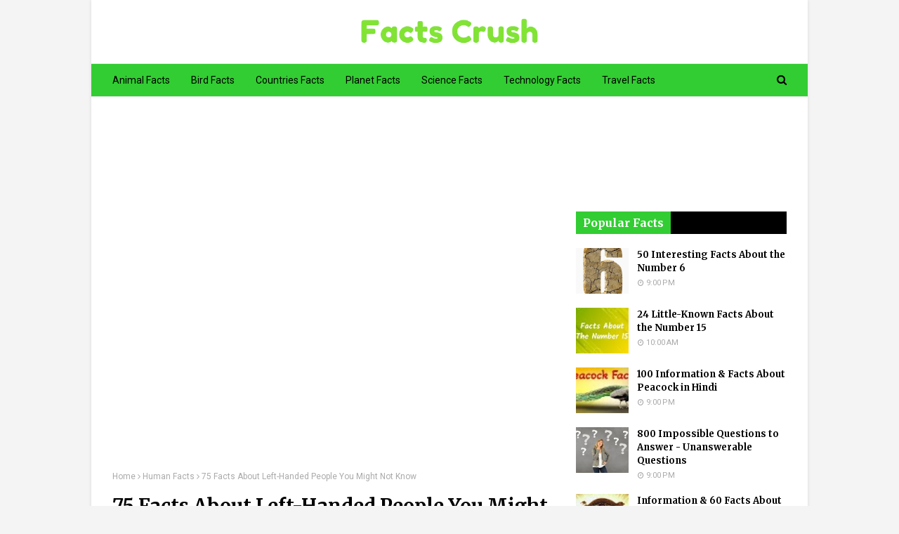

--- FILE ---
content_type: text/html; charset=UTF-8
request_url: https://www.factscrush.com/2023/03/facts-about-left-handed.html
body_size: 26399
content:
<!DOCTYPE html>
<html class='ltr' dir='ltr' lang='en' xmlns='http://www.w3.org/1999/xhtml' xmlns:b='http://www.google.com/2005/gml/b' xmlns:data='http://www.google.com/2005/gml/data' xmlns:expr='http://www.google.com/2005/gml/expr'>
<head>
<meta content='eUJ0K2d0TmoyTW0ycjJUdTAxKzRzQT090' name='dmca-site-verification'/>
<meta content='C02A5EFE30BCD9E05D49DFD2017C661A' name='msvalidate.01'/>
<meta content='3f82aa4c1b0314dc' name='yandex-verification'/>
<script async='async' data-ad-client='ca-pub-5282012976851690' src='https://pagead2.googlesyndication.com/pagead/js/adsbygoogle.js'></script>
<!-- Global site tag (gtag.js) - Google Analytics -->
<script async='async' src='https://www.googletagmanager.com/gtag/js?id=G-5Q86RWV5NE'></script>
<script>
  window.dataLayer = window.dataLayer || [];
  function gtag(){dataLayer.push(arguments);}
  gtag('js', new Date());

  gtag('config', 'G-5Q86RWV5NE');
</script>
<script type='application/ld+json'>
    {
      "@context": "https://schema.org",
      "@type": "WebSite",
      "url": "https://www.factscrush.com/",
      "potentialAction": {
        "@type": "SearchAction",
        "target": "https://query.factscrush.com/search?q={search_term_string}",
        "query-input": "required name=search_term_string"
      }
    }
    </script>
<meta content='width=device-width, initial-scale=1, minimum-scale=1, maximum-scale=1' name='viewport'/>
<title>75 Facts About Left-Handed People You Might Not Know</title>
<meta content='text/html; charset=UTF-8' http-equiv='Content-Type'/>
<!-- Chrome, Firefox OS and Opera -->
<meta content='#f4f4f4' name='theme-color'/>
<!-- Windows Phone -->
<meta content='#f4f4f4' name='msapplication-navbutton-color'/>
<meta content='blogger' name='generator'/>
<link href='https://www.factscrush.com/favicon.ico' rel='icon' type='image/x-icon'/>
<link href='https://www.factscrush.com/2023/03/facts-about-left-handed.html' rel='canonical'/>
<link rel="alternate" type="application/atom+xml" title="Facts Crush - All About Facts - Atom" href="https://www.factscrush.com/feeds/posts/default" />
<link rel="alternate" type="application/rss+xml" title="Facts Crush - All About Facts - RSS" href="https://www.factscrush.com/feeds/posts/default?alt=rss" />
<link rel="service.post" type="application/atom+xml" title="Facts Crush - All About Facts - Atom" href="https://www.blogger.com/feeds/1838208517604346638/posts/default" />

<link rel="alternate" type="application/atom+xml" title="Facts Crush - All About Facts - Atom" href="https://www.factscrush.com/feeds/3966958212721062318/comments/default" />
<!--Can't find substitution for tag [blog.ieCssRetrofitLinks]-->
<link href='https://blogger.googleusercontent.com/img/b/R29vZ2xl/AVvXsEgK70HMEtR_jH8tpSZ9ueKwFFxZ8bQdymU_8GMM5M-epdREJKiN8ytgzOTbVZ-vUgTbDNkDrAAEovxsrnorqU7yclB21OtXBzsr06x161EJPZX80_T8mG9ZGp5Bw6JTh1gGA3tBAKe_S8ngjIviA6J6JIUf1KFVPUFiA4AAKNJaEWm93lcZ7MaV7iJ4/w640-h428/left-handers-facts.webp' rel='image_src'/>
<meta content='Discovering the unique characteristics of left-handed individuals is a fascinating subject that has intrigued researchers and curious minds for centur' name='description'/>
<meta content='https://www.factscrush.com/2023/03/facts-about-left-handed.html' property='og:url'/>
<meta content='75 Facts About Left-Handed People You Might Not Know' property='og:title'/>
<meta content='Discovering the unique characteristics of left-handed individuals is a fascinating subject that has intrigued researchers and curious minds for centur' property='og:description'/>
<meta content='https://blogger.googleusercontent.com/img/b/R29vZ2xl/AVvXsEgK70HMEtR_jH8tpSZ9ueKwFFxZ8bQdymU_8GMM5M-epdREJKiN8ytgzOTbVZ-vUgTbDNkDrAAEovxsrnorqU7yclB21OtXBzsr06x161EJPZX80_T8mG9ZGp5Bw6JTh1gGA3tBAKe_S8ngjIviA6J6JIUf1KFVPUFiA4AAKNJaEWm93lcZ7MaV7iJ4/w1200-h630-p-k-no-nu/left-handers-facts.webp' property='og:image'/>
<!-- Google Fonts -->
<link href='//fonts.googleapis.com/css?family=Roboto:400,400i,500,500i,700,700i|Merriweather:400,400i,700,700i' media='all' rel='stylesheet' type='text/css'/>
<link href='https://stackpath.bootstrapcdn.com/font-awesome/4.7.0/css/font-awesome.min.css' rel='stylesheet'/>
<!-- Template Style CSS -->
<style type='text/css'>@font-face{font-family:'Roboto';font-style:normal;font-weight:400;font-stretch:100%;font-display:swap;src:url(//fonts.gstatic.com/s/roboto/v50/KFOMCnqEu92Fr1ME7kSn66aGLdTylUAMQXC89YmC2DPNWubEbVmZiAr0klQmz24O0g.woff2)format('woff2');unicode-range:U+0460-052F,U+1C80-1C8A,U+20B4,U+2DE0-2DFF,U+A640-A69F,U+FE2E-FE2F;}@font-face{font-family:'Roboto';font-style:normal;font-weight:400;font-stretch:100%;font-display:swap;src:url(//fonts.gstatic.com/s/roboto/v50/KFOMCnqEu92Fr1ME7kSn66aGLdTylUAMQXC89YmC2DPNWubEbVmQiAr0klQmz24O0g.woff2)format('woff2');unicode-range:U+0301,U+0400-045F,U+0490-0491,U+04B0-04B1,U+2116;}@font-face{font-family:'Roboto';font-style:normal;font-weight:400;font-stretch:100%;font-display:swap;src:url(//fonts.gstatic.com/s/roboto/v50/KFOMCnqEu92Fr1ME7kSn66aGLdTylUAMQXC89YmC2DPNWubEbVmYiAr0klQmz24O0g.woff2)format('woff2');unicode-range:U+1F00-1FFF;}@font-face{font-family:'Roboto';font-style:normal;font-weight:400;font-stretch:100%;font-display:swap;src:url(//fonts.gstatic.com/s/roboto/v50/KFOMCnqEu92Fr1ME7kSn66aGLdTylUAMQXC89YmC2DPNWubEbVmXiAr0klQmz24O0g.woff2)format('woff2');unicode-range:U+0370-0377,U+037A-037F,U+0384-038A,U+038C,U+038E-03A1,U+03A3-03FF;}@font-face{font-family:'Roboto';font-style:normal;font-weight:400;font-stretch:100%;font-display:swap;src:url(//fonts.gstatic.com/s/roboto/v50/KFOMCnqEu92Fr1ME7kSn66aGLdTylUAMQXC89YmC2DPNWubEbVnoiAr0klQmz24O0g.woff2)format('woff2');unicode-range:U+0302-0303,U+0305,U+0307-0308,U+0310,U+0312,U+0315,U+031A,U+0326-0327,U+032C,U+032F-0330,U+0332-0333,U+0338,U+033A,U+0346,U+034D,U+0391-03A1,U+03A3-03A9,U+03B1-03C9,U+03D1,U+03D5-03D6,U+03F0-03F1,U+03F4-03F5,U+2016-2017,U+2034-2038,U+203C,U+2040,U+2043,U+2047,U+2050,U+2057,U+205F,U+2070-2071,U+2074-208E,U+2090-209C,U+20D0-20DC,U+20E1,U+20E5-20EF,U+2100-2112,U+2114-2115,U+2117-2121,U+2123-214F,U+2190,U+2192,U+2194-21AE,U+21B0-21E5,U+21F1-21F2,U+21F4-2211,U+2213-2214,U+2216-22FF,U+2308-230B,U+2310,U+2319,U+231C-2321,U+2336-237A,U+237C,U+2395,U+239B-23B7,U+23D0,U+23DC-23E1,U+2474-2475,U+25AF,U+25B3,U+25B7,U+25BD,U+25C1,U+25CA,U+25CC,U+25FB,U+266D-266F,U+27C0-27FF,U+2900-2AFF,U+2B0E-2B11,U+2B30-2B4C,U+2BFE,U+3030,U+FF5B,U+FF5D,U+1D400-1D7FF,U+1EE00-1EEFF;}@font-face{font-family:'Roboto';font-style:normal;font-weight:400;font-stretch:100%;font-display:swap;src:url(//fonts.gstatic.com/s/roboto/v50/KFOMCnqEu92Fr1ME7kSn66aGLdTylUAMQXC89YmC2DPNWubEbVn6iAr0klQmz24O0g.woff2)format('woff2');unicode-range:U+0001-000C,U+000E-001F,U+007F-009F,U+20DD-20E0,U+20E2-20E4,U+2150-218F,U+2190,U+2192,U+2194-2199,U+21AF,U+21E6-21F0,U+21F3,U+2218-2219,U+2299,U+22C4-22C6,U+2300-243F,U+2440-244A,U+2460-24FF,U+25A0-27BF,U+2800-28FF,U+2921-2922,U+2981,U+29BF,U+29EB,U+2B00-2BFF,U+4DC0-4DFF,U+FFF9-FFFB,U+10140-1018E,U+10190-1019C,U+101A0,U+101D0-101FD,U+102E0-102FB,U+10E60-10E7E,U+1D2C0-1D2D3,U+1D2E0-1D37F,U+1F000-1F0FF,U+1F100-1F1AD,U+1F1E6-1F1FF,U+1F30D-1F30F,U+1F315,U+1F31C,U+1F31E,U+1F320-1F32C,U+1F336,U+1F378,U+1F37D,U+1F382,U+1F393-1F39F,U+1F3A7-1F3A8,U+1F3AC-1F3AF,U+1F3C2,U+1F3C4-1F3C6,U+1F3CA-1F3CE,U+1F3D4-1F3E0,U+1F3ED,U+1F3F1-1F3F3,U+1F3F5-1F3F7,U+1F408,U+1F415,U+1F41F,U+1F426,U+1F43F,U+1F441-1F442,U+1F444,U+1F446-1F449,U+1F44C-1F44E,U+1F453,U+1F46A,U+1F47D,U+1F4A3,U+1F4B0,U+1F4B3,U+1F4B9,U+1F4BB,U+1F4BF,U+1F4C8-1F4CB,U+1F4D6,U+1F4DA,U+1F4DF,U+1F4E3-1F4E6,U+1F4EA-1F4ED,U+1F4F7,U+1F4F9-1F4FB,U+1F4FD-1F4FE,U+1F503,U+1F507-1F50B,U+1F50D,U+1F512-1F513,U+1F53E-1F54A,U+1F54F-1F5FA,U+1F610,U+1F650-1F67F,U+1F687,U+1F68D,U+1F691,U+1F694,U+1F698,U+1F6AD,U+1F6B2,U+1F6B9-1F6BA,U+1F6BC,U+1F6C6-1F6CF,U+1F6D3-1F6D7,U+1F6E0-1F6EA,U+1F6F0-1F6F3,U+1F6F7-1F6FC,U+1F700-1F7FF,U+1F800-1F80B,U+1F810-1F847,U+1F850-1F859,U+1F860-1F887,U+1F890-1F8AD,U+1F8B0-1F8BB,U+1F8C0-1F8C1,U+1F900-1F90B,U+1F93B,U+1F946,U+1F984,U+1F996,U+1F9E9,U+1FA00-1FA6F,U+1FA70-1FA7C,U+1FA80-1FA89,U+1FA8F-1FAC6,U+1FACE-1FADC,U+1FADF-1FAE9,U+1FAF0-1FAF8,U+1FB00-1FBFF;}@font-face{font-family:'Roboto';font-style:normal;font-weight:400;font-stretch:100%;font-display:swap;src:url(//fonts.gstatic.com/s/roboto/v50/KFOMCnqEu92Fr1ME7kSn66aGLdTylUAMQXC89YmC2DPNWubEbVmbiAr0klQmz24O0g.woff2)format('woff2');unicode-range:U+0102-0103,U+0110-0111,U+0128-0129,U+0168-0169,U+01A0-01A1,U+01AF-01B0,U+0300-0301,U+0303-0304,U+0308-0309,U+0323,U+0329,U+1EA0-1EF9,U+20AB;}@font-face{font-family:'Roboto';font-style:normal;font-weight:400;font-stretch:100%;font-display:swap;src:url(//fonts.gstatic.com/s/roboto/v50/KFOMCnqEu92Fr1ME7kSn66aGLdTylUAMQXC89YmC2DPNWubEbVmaiAr0klQmz24O0g.woff2)format('woff2');unicode-range:U+0100-02BA,U+02BD-02C5,U+02C7-02CC,U+02CE-02D7,U+02DD-02FF,U+0304,U+0308,U+0329,U+1D00-1DBF,U+1E00-1E9F,U+1EF2-1EFF,U+2020,U+20A0-20AB,U+20AD-20C0,U+2113,U+2C60-2C7F,U+A720-A7FF;}@font-face{font-family:'Roboto';font-style:normal;font-weight:400;font-stretch:100%;font-display:swap;src:url(//fonts.gstatic.com/s/roboto/v50/KFOMCnqEu92Fr1ME7kSn66aGLdTylUAMQXC89YmC2DPNWubEbVmUiAr0klQmz24.woff2)format('woff2');unicode-range:U+0000-00FF,U+0131,U+0152-0153,U+02BB-02BC,U+02C6,U+02DA,U+02DC,U+0304,U+0308,U+0329,U+2000-206F,U+20AC,U+2122,U+2191,U+2193,U+2212,U+2215,U+FEFF,U+FFFD;}</style>
<style id='page-skin-1' type='text/css'><!--
<!-- Variable definitions -->
<Variable name="keycolor" description="Main Color" type="color" default="#19ff19"/>
<Variable name="followByEmail" description="Follow By Email Text" type="string" default="Get all latest content delivered straight to your inbox."/>
<Group description="Theme Body" selector="body">
<Variable name="body.background.color" description="Body Background Color" type="color" default="#f8f8f8" />
<Variable name="body.background" description="Background" type="background" color="#f4f4f4" default="$(color) url() repeat fixed top left"/>
<Variable name="body.text.color" description="Text Color" type="color" default="#656565" />
<Variable name="body.link.color" description="Link Color" type="color" default="#19ff19" />
</Group>
<Group description="Theme Colors" selector="body">
<Variable name="main.color" description="Theme Color" type="color" default="#ff3b30"/>
<Variable name="main.dark.color" description="Dark Color" type="color" default="#111111"/>
<Variable name="title.color" description="Title Color" type="color" default="#111111"/>
<Variable name="title.hover" description="Title Color on Hover" type="color" default="#19ff19"/>
<Variable name="side.title.color" description="Sidebar Title Dark" type="color" default="#0a3d53"/>
<Variable name="side.title.bg.color" description="Sidebar Title Light" type="color" default="#fd563a"/>
<Variable name="footer.color" description="Footer Color" type="color" default="#ffffff"/>
</Group>
<!-- Extra Variables -->
<Variable name="body.text.font" description="Font" hideEditor="true" type="font" default="14px Roboto, sans-serif" />
<Variable name="posts.background.color" description="Post background color" hideEditor="true" type="color" default="#ffffff" />
<Variable name="tabs.font" description="Font 2" hideEditor="true" type="font" default="14px Roboto, sans-serif" />
<Variable name="posts.title.color" description="Post title color" hideEditor="true" type="color" default="#111111" />
<Variable name="posts.text.color" description="Post text color" hideEditor="true" type="color" default="#656565" />
<Variable name="posts.icons.color" description="Post icons color" hideEditor="true" type="color" default="#19ff19" />
<Variable name="labels.background.color" description="Label background color" hideEditor="true" type="color" default="#19ff19" />
*/
/*-- Reset CSS --*/
a,abbr,acronym,address,applet,b,big,blockquote,body,caption,center,cite,code,dd,del,dfn,div,dl,dt,em,fieldset,font,form,h1,h2,h3,h4,h5,h6,html,i,iframe,img,ins,kbd,label,legend,li,object,p,pre,q,s,samp,small,span,strike,strong,sub,sup,table,tbody,td,tfoot,th,thead,tr,tt,u,ul,var{
padding:0;
border:0;
outline:0;
vertical-align:baseline;
background:0 0;
text-decoration:none
}
form,textarea,input,button{
-webkit-appearance:none;
-moz-appearance:none;
appearance:none;
border-radius:0
}
dl,ul{
list-style-position:outside;
font-weight:400;
list-style:none
}
ul li{
list-style:none
}
caption,th{
text-align:center
}
img{
border:none;
position:relative
}
a,a:visited{
text-decoration:none
}
.clearfix{
clear:both
}
.section,.widget,.widget ul{
margin:0;
padding:0
}
a{
color:#079907
}
a img{
border:0
}
abbr{
text-decoration:none
}
.CSS_LIGHTBOX{
z-index:999999!important
}
.separator a{
clear:none!important;
float:none!important;
margin-left:0!important;
margin-right:0!important
}
#navbar-iframe,.widget-item-control,a.quickedit,.home-link,.feed-links{
display:none!important
}
.center{
display:table;
margin:0 auto;
position:relative
}
.widget > h2,.widget > h3{
display:none
}
/*-- Body Content CSS --*/
body{
background:#f8f8f8 url() repeat fixed top left;
background-color:#f4f4f4;
font-family:'Roboto',sans-serif;
font-size:14px;
font-weight:400;
color:#444444;
word-wrap:break-word;
margin:0;
padding:0
}
#outer-wrapper{
max-width:none;
margin:0 auto;
background-color:#fff;
box-shadow:0 0 5px rgba(0,0,0,.1)
}
.row{
width:960px
}
#content-wrapper{
margin:30px auto 0;
overflow:hidden
}
#content-wrapper > .container{
margin:0 -15px
}
#main-wrapper{
float:left;
overflow:hidden;
width:66.66666667%;
box-sizing:border-box;
word-wrap:break-word;
padding:0 15px;
margin:0
}
#sidebar-wrapper{
float:right;
overflow:hidden;
width:33.33333333%;
box-sizing:border-box;
word-wrap:break-word;
padding:0 15px
}
.post-image-wrap{
position:relative;
display:block
}
.post-image-link,.about-author .avatar-container,.comments .avatar-image-container{
background-color:#f9f9f9;
color:transparent!important
}
.post-thumb{
display:block;
position:relative;
width:100%;
height:100%;
object-fit:cover;
z-index:1;
transition:transform .25s ease
}
.post-image-link:hover .post-thumb,.post-image-wrap:hover .post-image-link .post-thumb,.hot-item-inner:hover .post-image-link .post-thumb{
transform:scale(1.03)
}
h1,h2,h3,h4,h5,h6{
font-family:'Merriweather',sans-serif
}
.post-title a{
display:block
}
.top-bar-social ul > li:last-child > a{
padding:0 0 0 5px
}
.top-bar-social ul > li:hover > a{
color:#19ff19
}
.social a:before{
display:inline-block;
font-family:FontAwesome;
font-style:normal;
font-weight:400
}
.social .facebook a:before{
content:"\f09a"
}
.social .twitter a:before{
content:"\f099"
}
.social .linkedin a:before{
content:"\f0e1"
}
.social .pinterest a:before{
content:"\f0d2"
}
.social .whatsapp a:before{
content:"\f232"
}
.social .email a:before{
content:"\f0e0"
}
.social-color .facebook a{
background-color:#3b5999
}
.social-color .twitter a{
background-color:#00acee
}
.social-color .pinterest a{
background-color:#ca2127
}
.social-color .linkedin a{
background-color:#0077b5
}
.social-color .whatsapp a{
background-color:#3fbb50
}
.social-color .email a{
background-color:#888
}
.social-text .facebook a:after{
content:"Facebook"
}
.social-text .twitter a:after{
content:"Twitter"
}
.social-text .linkedin a:after{
content:"LinkedIn"
}
.social-text .instagram a:after{
content:"Instagram"
}
.social-text .pinterest a:after{
content:"Pinterest"
}
.social-text .whatsapp a:after{
content:"Whatsapp"
}
.social-text .snapchat a:after{
content:"Snapchat"
}
.social-text .email a:after{
content:"Email"
}
#header-wrap{
position:relative;
margin:0
}
.header-header{
background-color:#fff;
width:100%;
height:90px;
position:relative;
overflow:hidden;
padding:0;
}
.header-header .container{
position:relative;
margin:0 auto;
padding:0
}
.header-logo{
position:relative;
float:left;
width:auto;
max-height:60px;
margin:0;
padding:26px 33.5%;
}
.header-logo .header-image-wrapper{
display:block
}
.header-logo img{
max-width:100%;
max-height:60px;
margin:0
}
.header-logo h1{
color:#000000;
font-size:36px;
line-height:60px;
margin:0
}
.header-logo p{
font-size:12px;
margin:5px 0 0
}
.header-menu{
position:relative;
width:100%;
height:48px;
background-color:#32cd32;
z-index:10;
font-size:13px;
box-sizing:border-box;
margin:0;
border-top:1px solid #eaeaea;
border-bottom:1px solid #eaeaea
}
.header-menu .container{
position:relative;
margin:0 auto;
padding:0
}
#main-menu .widget,#main-menu .widget > .widget-title{
display:none
}
#main-menu .show-menu{
display:block
}
#main-menu{
position:relative;
height:46px;
z-index:15
}
#main-menu ul > li{
float:left;
position:relative;
margin:0;
padding:0;
transition:background .17s
}
#main-menu ul > li > a{
position:relative;
color:#000000;
font-size:14px;
font-weight:400;
line-height:46px;
display:inline-block;
margin:0;
padding:0 15px;
transition:color .17s ease
}
#main-menu #main-menu-nav > li:first-child > a{
padding-left:0
}
#main-menu ul > li:hover > a{
color:white
}
#main-menu ul > li > ul{
position:absolute;
float:left;
left:0;
top:46px;
width:180px;
background-color:#fff;
z-index:99999;
margin-top:0;
padding:0;
border:1px solid #eaeaea;
box-shadow:0 1px 0 0 #eaeaea;
visibility:hidden;
opacity:0
}
#main-menu ul > li > ul > li > ul{
position:absolute;
float:left;
top:0;
left:100%;
margin:-1px 0 0
}
#main-menu ul > li > ul > li{
display:block;
float:none;
position:relative
}
#main-menu ul > li > ul > li a{
display:block;
height:36px;
font-size:13px;
color:#777;
line-height:36px;
box-sizing:border-box;
margin:0;
padding:0 15px;
border:0;
border-bottom:1px solid #eaeaea;
transition:all .17s ease
}
#main-menu ul > li > ul > li:hover > a{
color:#19ff19
}
#main-menu ul > li > ul > li:last-child a{
border-bottom:0
}
#main-menu ul > li.has-sub > a:after{
content:'\f107';
float:right;
font-family:FontAwesome;
font-size:12px;
font-weight:400;
margin:0 0 0 5px
}
#main-menu ul > li > ul > li.has-sub > a:after{
content:'\f105';
float:right;
margin:0
}
#main-menu ul > li:hover > ul,#main-menu ul > li > ul > li:hover > ul{
visibility:visible;
opacity:1
}
#main-menu ul ul{
transition:all .25s ease
}
.no-posts{
float:left;
width:100%;
height:100px;
line-height:100px;
text-align:center
}
.show-search,.hide-search{
position:absolute;
right:0;
top:0;
display:block;
width:36px;
height:46px;
line-height:46px;
z-index:20;
color:#000000;
font-size:15px;
text-align:right;
cursor:pointer;
padding:0;
transition:color .17s ease
}
.show-search:before{
content:"\f002";
font-family:FontAwesome;
font-weight:400
}
.hide-search:before{
content:"\f00d";
font-family:FontAwesome;
font-weight:400
}
.show-search:hover,.hide-search:hover{
color:white
}
#nav-search{
display:none;
position:absolute;
left:0;
top:0;
width:100%;
height:46px;
z-index:99;
background-color:#f2f2f2;
box-sizing:border-box;
padding:0
}
#nav-search .search-form{
width:100%;
height:46px;
background-color:rgba(0,0,0,0);
line-height:46px;
overflow:hidden;
padding:0
}
#nav-search .search-input{
width:100%;
height:46px;
font-family:inherit;
color:black;
margin:0;
padding:0 46px 0 0;
background-color:#32cd32;
font-size:13px;
font-weight:400;
outline:none;
box-sizing:border-box;
border:0
}
#mobile-logo .widget > .widget-title > h3{
display:none
}
.mobile-header{
display:none;
position:relative;
float:left;
width:100%;
height:50px;
background-color:#32cd32;
z-index:1010
}
.mobile-header .logo-content{
position:relative;
float:left;
display:block;
width:100%;
height:50px;
text-align:center;
z-index:2
}
.mobile-header .logo-content > a{
height:30px;
display:inline-block;
padding:10px 0
}
.mobile-header .logo-content > a > img{
height:30px
}
.mobile-header .logo-content > h3{
font-size:20px;
height:30px;
line-height:30px;
margin:10px 0 0
}
.mobile-header .logo-content > h3 > a{
color:#fff
}
.mobile-search-form{
position:absolute;
display:none;
z-index:4;
background-color:#32cd32;
width:100%;
height:50px;
left:0;
top:0
}
.mobile-search-form .mobile-search-input{
background-color:#32cd32;
display:block;
width:calc(100% - 50px);
height:50px;
font-family:inherit;
font-size:13px;
font-weight:400;
color:#fff;
box-sizing:border-box;
padding:0 20px;
border:0
}
.mobile-search-form{
position:absolute;
display:none;
z-index:4;
background-color:#32cd32;
width:100%;
height:50px;
left:0;
top:0
}
.mobile-search-form .mobile-search-input{
background-color:#32cd32;
display:block;
width:calc(100% - 50px);
height:50px;
font-size:13px;
font-weight:400;
color:#fff;
box-sizing:border-box;
padding:0 20px;
border:0
}
.overlay{
display:none;
position:fixed;
top:0;
left:0;
right:0;
bottom:0;
z-index:990;
background:rgba(255,255,255,0.8)
}
.slide-menu-toggle,.show-mobile-search,.hide-mobile-search{
position:absolute;
line-height:50px;
height:50px;
width:50px;
top:0;
left:0;
font-family:FontAwesome;
color:#fff;
font-size:18px;
font-weight:400;
text-align:center;
cursor:pointer;
z-index:4;
padding:0
}
.slide-menu-toggle{
border-right:1px solid rgba(255,255,255,0.08)
}
.show-mobile-search,.hide-mobile-search{
border-left:1px solid rgba(255,255,255,0.08);
left:auto;
right:0
}
.slide-menu-toggle:before{
content:"\f0c9"
}
.nav-active .slide-menu-toggle:before{
content:"\f00d"
}
.show-mobile-search:before{
content:"\f002"
}
.hide-mobile-search:before{
content:"\f00d"
}
.mobile-menu{
position:relative;
float:left;
width:100%;
background-color:#32cd32;
box-sizing:border-box;
padding:20px;
border-top:1px solid rgba(255,255,255,0.08);
visibility:hidden;
opacity:0;
transform-origin:0 0;
transform:scaleY(0);
transition:all .17s ease
}
.nav-active .mobile-menu{
visibility:visible;
opacity:1;
transform:scaleY(1)
}
.mobile-menu > ul{
margin:0
}
.mobile-menu .m-sub{
display:none;
padding:0
}
.mobile-menu ul li{
position:relative;
display:block;
overflow:hidden;
float:left;
width:100%;
font-size:14px;
line-height:38px;
margin:0;
padding:0;
border-top:1px solid rgba(255,255,255,0.01)
}
.mobile-menu > ul > li{
font-weight:400
}
.mobile-menu > ul li ul{
overflow:hidden
}
.mobile-menu > ul > li:first-child{
border-top:0
}
.mobile-menu ul li a{
color:#fff;
padding:0;
display:block;
transition:all .17s ease
}
.mobile-menu ul li.has-sub .submenu-toggle{
position:absolute;
top:0;
right:0;
color:#fff;
cursor:pointer
}
.mobile-menu ul li.has-sub .submenu-toggle:after{
content:'\f105';
font-family:FontAwesome;
font-weight:400;
float:right;
width:34px;
font-size:16px;
text-align:center;
transition:all .17s ease
}
.mobile-menu ul li.has-sub.show > .submenu-toggle:after{
transform:rotate(90deg)
}
.mobile-menu > ul > li > ul > li a{
font-size:13px
}
.mobile-menu > ul > li > ul > li > a{
color:#fff;
opacity:.7;
padding:0 0 0 15px
}
.mobile-menu > ul > li > ul > li > ul > li > a{
color:#fff;
opacity:.7;
padding:0 0 0 30px
}
.mobile-menu ul > li > .submenu-toggle:hover{
color:#19ff19
}
.post-meta{
display:block;
overflow:hidden;
color:#aaa;
font-size:12px;
font-weight:400;
padding:0 1px
}
.post-meta .post-author,.post-meta .post-date{
float:left;
margin:0 10px 0 0
}
.post-meta .post-date{
text-transform:capitalize
}
.post-meta a{
color:#aaa;
transition:color .17s
}
.post-meta a:hover{
color:#32cd32
}
.post-meta span:before{
font-family:FontAwesome;
font-weight:400;
margin:0 3px 0 0
}
.post-meta .post-author:before{
content:'\f2c0'
}
.post-meta .post-date:before{
content:'\f017'
}
.queryMessage{
overflow:hidden;
background-color:#f2f2f2;
color:#000000;
font-size:13px;
font-weight:400;
padding:8px 10px;
margin:0 0 25px
}
.queryMessage .query-info{
margin:0 5px
}
.queryMessage .search-query,.queryMessage .search-label{
font-weight:700;
text-transform:uppercase
}
.queryMessage .search-query:before,.queryMessage .search-label:before{
content:"\201c"
}
.queryMessage .search-query:after,.queryMessage .search-label:after{
content:"\201d"
}
.queryMessage a.show-more{
float:right;
color:#32cd32;
text-decoration:underline;
transition:opacity .17s
}
.queryMessage a.show-more:hover{
opacity:.8
}
.queryEmpty{
font-size:13px;
font-weight:400;
padding:10px 0;
margin:0 0 25px;
text-align:center
}
.title-wrap,.featured-posts .widget-title{
position:relative;
float:left;
width:100%;
height:29px;
display:block;
margin:0 0 20px;
border-bottom:3px solid #eaeaea
}
.title-wrap > h3,.featured-posts .widget-title > h3{
position:relative;
float:left;
height:32px;
font-size:16px;
color:#000000;
margin:0
}
.title-wrap > h3:after,.featured-posts .widget-title > h3:after{
content:'';
position:absolute;
left:0;
bottom:0;
height:3px;
width:100%;
background-color:#19ff19;
margin:0
}
a.view-all{
float:right;
font-size:13px;
line-height:29px;
color:#888;
transition:color .17s ease
}
a.view-all:hover{
color:#32cd32
}
a.view-all:after{
content:"\f105";
float:right;
font-weight:400;
font-family:FontAwesome;
margin:0 0 0 3px;
transition:color .17s
}
.blog-post{
display:block;
overflow:hidden;
word-wrap:break-word
}
.index-post{
padding:0;
margin:0 0 30px
}
.index-post .post-image-wrap{
float:left;
width:240px;
height:150px;
margin:0 20px 0 0
}
.index-post .post-image-wrap .post-image-link{
width:100%;
height:100%;
position:relative;
display:block;
z-index:1;
overflow:hidden
}
.post-tag{
position:absolute;
top:15px;
left:15px;
height:18px;
z-index:5;
background-color:rgba(0,0,0,0.5);
color:#fff;
font-size:10px;
line-height:18px;
font-weight:500;
text-transform:uppercase;
padding:0 6px;
border-radius:2px
}
.index-post .post-info{
overflow:hidden
}
.index-post .post-info > h2{
font-size:19px;
font-weight:700;
line-height:1.5em;
text-decoration:none;
margin:0 0 10px
}
.index-post .post-info > h2 > a{
display:block;
color:#000000;
transition:color .17s
}
.index-post .post-info > h2 > a:hover{
color:#32cd32
}
.widget iframe,.widget img{
max-width:100%
}
.date-header{
display:block;
overflow:hidden;
font-weight:400;
margin:0!important;
padding:0
}
.post-timestamp{
margin-left:0
}
.post-snippet{
position:relative;
display:block;
overflow:hidden;
font-size:12px;
line-height:1.6em;
font-weight:400;
margin:10px 0 0
}
#breadcrumb{
font-size:12px;
font-weight:400;
color:#aaa;
margin:0 0 10px
}
#breadcrumb a{
color:#aaa;
transition:color .17s
}
#breadcrumb a:hover{
color:#32cd32
}
#breadcrumb a,#breadcrumb em{
display:inline-block
}
#breadcrumb .delimiter:after{
content:'\f105';
font-family:FontAwesome;
font-style:normal;
margin:0 3px
}
.item-post h1.post-title{
color:#000000;
font-size:27px;
line-height:1.5em;
font-weight:700;
position:relative;
display:block;
margin:15px 0;
padding:0
}
.static_page .item-post h1.post-title{
padding:0 0 10px;
margin:0;
border-bottom:1px solid #eaeaea
}
.item-post .post-body{
width:100%;
line-height:2em;
padding:20px 0 0
}
.static_page .item-post .post-body{
padding:20px 0
}
.item-post .post-outer{
padding:0
}
.item-post .post-body img{
width:auto;
height:auto;
}
.item-post .post-meta{
padding:0 1px 10px;
border-bottom:1px solid #eaeaea
}
.main .widget{
margin:0
}
.main .Blog{
border-bottom-width:0
}
.post-footer{
position:relative;
float:left;
width:100%;
margin:20px 0 0
}
.inline-ad{
position:relative;
display:block;
max-height:60px;
margin:0 0 30px
}
.inline-ad > ins{
display:block!important;
margin:0 auto!important
}
.item .inline-ad{
float:left;
width:100%;
margin:20px 0 0
}
.item-post-wrap > .inline-ad{
margin:0 0 20px
}
.post-labels{
overflow:hidden;
height:auto;
position:relative;
font-family:'Merriweather',sans-serif;
padding:0;
margin:0 0 25px
}
.post-labels span,.post-labels a{
float:left;
color:#aaa;
font-size:12px;
font-weight:400;
margin:0 12px 0 0;
transition:all .17s ease
}
.post-labels span{
color:#000000
}
.post-labels a:hover{
color:#19ff19
}
.post-share{
position:relative;
overflow:hidden;
line-height:0;
margin:0 0 30px
}
ul.share-links{
position:relative
}
.share-links li{
width:32px;
float:left;
box-sizing:border-box;
margin:0 5px 0 0
}
.share-links li.facebook,.share-links li.twitter,.share-links li.gplus{
width:20%
}
.share-links li a{
float:left;
display:inline-block;
cursor:pointer;
width:100%;
height:32px;
line-height:32px;
color:#fff;
font-weight:400;
font-size:13px;
text-align:center;
box-sizing:border-box;
opacity:1;
margin:0;
padding:0;
border-radius:2px;
transition:all .17s ease
}
.share-links li.whatsapp-mobile{
display:none
}
.is-mobile li.whatsapp-desktop{
display:none
}
.is-mobile li.whatsapp-mobile{
display:inline-block
}
.share-links li a:before{
float:left;
display:block;
width:32px;
background-color:rgba(255,255,255,0.07);
font-size:15px;
text-align:center;
line-height:32px
}
.share-links li a:hover{
opacity:.8
}
ul.post-nav{
position:relative;
overflow:hidden;
display:block;
margin:0 0 30px
}
.post-nav li{
display:inline-block;
width:50%
}
.post-nav .post-prev{
float:left;
text-align:left;
box-sizing:border-box;
padding:0 10px
}
.post-nav .post-next{
float:right;
text-align:right;
box-sizing:border-box;
padding:0 10px
}
.post-nav li a{
color:#000000;
line-height:1.4em;
display:block;
overflow:hidden;
transition:color .17s
}
.post-nav li:hover a{
color:#32cd32
}
.post-nav li span{
display:block;
font-size:11px;
color:#aaa;
font-weight:700;
text-transform:uppercase;
padding:0 0 2px
}
.post-nav .post-prev span:before{
content:"\f053";
float:left;
font-family:FontAwesome;
font-size:9px;
font-weight:400;
text-transform:none;
margin:0 2px 0 0
}
.post-nav .post-next span:after{
content:"\f054";
float:right;
font-family:FontAwesome;
font-size:9px;
font-weight:400;
text-transform:none;
margin:0 0 0 2px
}
.post-nav p{
font-family:'Merriweather',sans-serif;
font-size:12px;
font-weight:400;
line-height:1.4em;
margin:0
}
.post-nav .post-nav-active p{
color:#aaa
}
#blog-pager{
overflow:hidden;
clear:both;
margin:0 0 30px
}
.blog-pager a,.blog-pager span{
float:left;
display:block;
min-width:30px;
height:30px;
background-color:#f0f0f0;
color:#000000;
font-size:13px;
font-weight:500;
line-height:30px;
text-align:center;
box-sizing:border-box;
margin:0 5px 0 0;
border-radius:2px;
transition:all .17s ease
}
.blog-pager .blog-pager-newer-link,.blog-pager .blog-pager-older-link{
padding:0 15px
}
.blog-pager .blog-pager-newer-link{
float:left
}
.blog-pager .blog-pager-older-link{
float:right
}
.blog-pager span.page-dots{
min-width:20px;
background-color:#fff;
font-size:16px;
line-height:30px;
font-weight:400;
letter-spacing:-1px;
border:0
}
.blog-pager .page-of{
display:none;
width:auto;
float:right;
border-color:rgba(0,0,0,0);
margin:0
}
.blog-pager .page-active,.blog-pager a:hover{
background-color:#19ff19;
color:#fff;
border-color:#19ff19
}
.blog-pager .page-prev:before,.blog-pager .page-next:before{
font-family:FontAwesome;
font-size:16px;
font-weight:400
}
.blog-pager .page-prev:before{
content:'\f104'
}
.blog-pager .page-next:before{
content:'\f105'
}
.blog-pager .blog-pager-newer-link:after{
content:'\f104';
float:left;
font-family:FontAwesome;
font-weight:400;
margin:0 3px 0 0
}
.blog-pager .blog-pager-older-link:after{
content:'\f105';
float:right;
font-family:FontAwesome;
font-weight:400;
margin:0 0 0 3px
}
.archive #blog-pager{
display:none
}
.blog-post-comments{
display:none;
margin:0 0 30px
}
.blog-post-comments .comments-title{
margin:0 0 20px
}
.comments-system-disqus .comments-title,.comments-system-facebook .comments-title{
margin:0
}
#comments{
margin:0
}
#gpluscomments{
float:left!important;
width:100%!important;
margin:0 0 25px!important
}
#gpluscomments iframe{
float:left!important;
width:100%
}
.comments{
display:block;
clear:both;
margin:0;
color:#000000
}
.comments > h3{
font-size:13px;
font-weight:400;
font-style:italic;
padding-top:1px
}
.comments .comments-content .comment{
list-style:none;
margin:0;
padding:0 0 8px
}
.comments .comments-content .comment:first-child{
padding-top:0
}
.facebook-tab,.fb_iframe_widget_fluid span,.fb_iframe_widget iframe{
width:100%!important
}
.comments .item-control{
position:static
}
.comments .avatar-image-container{
float:left;
overflow:hidden;
position:absolute
}
.comments .avatar-image-container,.comments .avatar-image-container img{
height:45px;
max-height:45px;
width:45px;
max-width:45px;
border-radius:0
}
.comments .comment-block{
overflow:hidden;
padding:0 0 10px
}
.comments .comment-block,.comments .comments-content .comment-replies{
margin:0 0 0 60px
}
.comments .comments-content .inline-thread{
padding:0
}
.comments .comment-actions{
float:left;
width:100%;
position:relative;
margin:0
}
.comments .comments-content .comment-header{
font-size:12px;
display:block;
overflow:hidden;
clear:both;
margin:0 0 3px;
padding:0 0 5px;
border-bottom:1px dashed #eaeaea
}
.comments .comments-content .comment-header a{
color:#000000;
transition:color .17s
}
.comments .comments-content .comment-header a:hover{
color:#32cd32
}
.comments .comments-content .user{
font-style:normal;
font-weight:700;
text-transform:uppercase;
display:block
}
.comments .comments-content .icon.blog-author{
display:none
}
.comments .comments-content .comment-content{
float:left;
font-size:13px;
color:#5E5E5E;
font-weight:400;
text-align:left;
line-height:1.4em;
margin:5px 0 9px
}
.comments .comment .comment-actions a{
margin-right:5px;
padding:2px 5px;
color:#000000;
font-weight:400;
border:1px solid #f5f5f5;
font-size:10px;
transition:all .17s ease
}
.comments .comment .comment-actions a:hover{
color:#fff;
background-color:#19ff19;
border-color:#19ff19;
text-decoration:none
}
.comments .comments-content .datetime{
float:left;
font-size:11px;
font-weight:400;
color:#aaa;
position:relative;
padding:0 1px;
margin:4px 0 0;
display:block
}
.comments .comments-content .datetime a,.comments .comments-content .datetime a:hover{
color:#aaa
}
.comments .comments-content .datetime:before{
content:'\f017';
font-family:FontAwesome;
font-size:11px;
font-weight:400;
font-style:normal;
margin:0 3px 0 0
}
.comments .thread-toggle{
margin-bottom:4px
}
.comments .thread-toggle .thread-arrow{
height:7px;
margin:0 3px 2px 0
}
.comments .thread-count a,.comments .continue a{
transition:opacity .17s
}
.comments .thread-count a:hover,.comments .continue a:hover{
opacity:.8
}
.comments .thread-expanded{
padding:5px 0 0
}
.comments .thread-chrome.thread-collapsed{
display:none
}
.thread-arrow:before{
content:'';
font-family:FontAwesome;
color:#000000;
font-weight:400;
margin:0 2px 0 0
}
.comments .thread-expanded .thread-arrow:before{
content:'\f0d7'
}
.comments .thread-collapsed .thread-arrow:before{
content:'\f0da'
}
.comments .comments-content .comment-thread{
margin:0
}
.comments .comments-content .comment-thread > ol{
padding:0
}
.comments .continue a{
padding:0 0 0 60px;
font-weight:400
}
.comments .comments-content .loadmore.loaded{
margin:0;
padding:0
}
.comments .comment-replybox-thread{
margin:0
}
.comments .comments-content .loadmore,.comments .comments-content .loadmore.loaded{
display:none
}
.post-body h1,.post-body h2,.post-body h3,.post-body h4,.post-body h5,.post-body h6{
color:#000000;
margin:10px 0 15px
}
.post-body h1,.post-body h2{
font-size:24px
}
.post-body h3{
font-size:21px
}
.post-body h4{
font-size:18px
}
.post-body h5{
font-size:16px
}
.post-body h6{
font-size:13px
}
blockquote{
font-style:italic;
padding:10px;
margin:0;
border-left:4px solid #19ff19
}
blockquote:before,blockquote:after{
display:inline-block;
font-family:FontAwesome;
font-style:normal;
font-weight:400;
color:#aaa;
line-height:1
}
blockquote:before{
content:'\f10d';
margin:0 10px 0 0
}
blockquote:after{
content:'\f10e';
margin:0 0 0 10px
}
.widget .post-body ul,.widget .post-body ol{
line-height:1.5;
font-weight:400
}
.widget .post-body li{
margin: 25px 0;
padding: 20px;
line-height: 1.5;
background: #c6ffc6;
box-shadow: 0px 4px 5px 0px rgb(0 0 0 / 24%);
}
}
.post-body ul li:before{
font-family:FontAwesome;
font-size:13px;
font-weight:400;
margin:0 5px 0 0
}
.post-body u{
text-decoration:underline
}
.post-body a{
transition:color .17s ease
}
.post-body strike{
text-decoration:line-through
}
.contact-form{
overflow:hidden
}
.contact-form .widget-title{
display:none
}
.contact-form .contact-form-name{
width:calc(50% - 5px)
}
.contact-form .contact-form-email{
width:calc(50% - 5px);
float:right
}
.sidebar .widget{
position:relative;
overflow:hidden;
background-color:#fff;
box-sizing:border-box;
padding:0;
margin:0 0 30px
}
.sidebar .widget-title{
position:relative;
float:left;
width:100%;
display:block;
margin:0 0 20px;
background:#000000
}
.sidebar .widget-title > h3{
position:relative;
float:left;
padding: 6px 10px;
box-sizing: border-box;
font-size:16px;
color:#fff;
margin:0;
background:#32cd32
}
.sidebar .widget-content{
float:left;
width:100%;
margin:0
}
.social-counter li{
float:left;
width:calc(50% - 5px);
margin:10px 0 0
}
.social-counter li:nth-child(1),.social-counter li:nth-child(2){
margin-top:0
}
.social-counter li:nth-child(even){
float:right
}
.social-counter li a{
display:block;
height:34px;
font-size:13px;
color:#fff;
line-height:34px;
border-radius:2px;
transition:opacity .17s
}
.social-counter li a:hover{
opacity:.8
}
.social-counter li a:before{
float:left;
width:34px;
height:34px;
background-color:rgba(255,255,255,0.1);
font-size:16px;
text-align:center;
margin:0 10px 0 0
}
.list-label li{
position:relative;
display:block;
padding:8px 0;
border-top:1px dotted #eaeaea
}
.list-label li:first-child{
padding:0 0 8px;
border-top:0
}
.list-label li:last-child{
padding-bottom:0;
border-bottom:0
}
.list-label li a{
display:block;
color:#000000;
font-size:13px;
font-weight:400;
text-transform:capitalize;
transition:color .17s
}
.list-label li a:before{
content:"\f105";
float:left;
color:#000000;
font-weight:400;
font-family:FontAwesome;
margin:0 3px 0 0;
transition:color .17s
}
.list-label li a:hover{
color:#32cd32
}
.list-label .label-count{
position:relative;
float:right;
width:16px;
height:16px;
background-color:#19ff19;
color:#fff;
font-size:11px;
font-weight:400;
text-align:center;
line-height:16px;
border-radius:2px
}
.cloud-label li{
position:relative;
float:left;
margin:0 5px 5px 0
}
.cloud-label li a{
display:block;
height:26px;
background-color:#f2f2f2;
color:#000000;
font-size:12px;
line-height:26px;
font-weight:400;
padding:0 10px;
border-radius:2px;
transition:all .17s ease
}
.cloud-label li a:hover{
color:#fff;
background-color:#19ff19
}
.cloud-label .label-count{
display:none
}
.sidebar .FollowByEmail > .widget-title > h3{
margin:0
}
#ArchiveList ul.flat li{
color:#000000;
font-size:13px;
font-weight:400;
padding:8px 0;
border-bottom:1px dotted #eaeaea
}
#ArchiveList ul.flat li:first-child{
padding-top:0
}
#ArchiveList ul.flat li:last-child{
padding-bottom:0;
border-bottom:0
}
#ArchiveList .flat li > a{
display:block;
color:#000000;
transition:color .17s
}
#ArchiveList .flat li > a:hover{
color:#32cd32
}
#ArchiveList .flat li > a:before{
content:"\f105";
float:left;
color:#000000;
font-weight:400;
font-family:FontAwesome;
margin:0 3px 0 0;
display:inline-block;
transition:color .17s
}
#ArchiveList .flat li > a > span{
position:relative;
float:right;
width:16px;
height:16px;
background-color:#19ff19;
color:#fff;
font-size:11px;
font-weight:400;
text-align:center;
line-height:16px
}
.PopularPosts .post{
overflow:hidden;
margin:20px 0 0
}
.PopularPosts .post:first-child{
margin:0
}
.PopularPosts .post-image-link{
position:relative;
width:75px;
height:65px;
float:left;
overflow:hidden;
display:block;
vertical-align:middle;
margin:0 12px 0 0
}
.PopularPosts .post-info{
overflow:hidden
}
.PopularPosts .post-title{
font-size:13px;
font-weight:700;
line-height:1.5em;
margin:0 0 5px
}
.PopularPosts .post-title a{
display:block;
color:#000000;
transition:color .17s
}
.PopularPosts .post-title a:hover{
color:#32cd32
}
.PopularPosts .post-meta{
font-size:11px
}
.PopularPosts .post-date:before{
font-size:10px
}
.Text{
font-size:13px
}
.BlogSearch .search-input{
float:left;
width:75%;
height:30px;
background-color:#fff;
font-weight:400;
font-size:13px;
line-height:30px;
box-sizing:border-box;
padding:5px 10px;
border:1px solid #eaeaea;
border-right-width:0
}
.BlogSearch .search-action{
float:right;
width:25%;
height:30px;
font-family:inherit;
font-size:13px;
line-height:30px;
cursor:pointer;
box-sizing:border-box;
background-color:#19ff19;
color:#fff;
padding:0 5px;
border:0;
transition:background .17s ease
}
.BlogSearch .search-action:hover{
background-color:#32cd32
}
.Profile .profile-img{
float:left;
width:80px;
height:80px;
margin:0 15px 0 0;
transition:all .17s ease
}
.Profile .profile-datablock{
margin:0
}
.Profile .profile-data .g-profile{
display:block;
font-size:14px;
color:#000000;
margin:0 0 5px;
transition:color .17s ease
}
.Profile .profile-data .g-profile:hover{
color:#32cd32
}
.Profile .profile-info > .profile-link{
color:#000000;
font-size:11px;
margin:5px 0 0;
transition:color .17s ease
}
.Profile .profile-info > .profile-link:hover{
color:#32cd32
}
.Profile .profile-datablock .profile-textblock{
display:none
}
.common-widget .LinkList ul li,.common-widget .PageList ul li{
width:calc(50% - 5px);
padding:7px 0 0
}
.common-widget .LinkList ul li:nth-child(odd),.common-widget .PageList ul li:nth-child(odd){
float:left
}
.common-widget .LinkList ul li:nth-child(even),.common-widget .PageList ul li:nth-child(even){
float:right
}
.common-widget .LinkList ul li a,.common-widget .PageList ul li a{
display:block;
color:#000000;
font-size:13px;
font-weight:400;
transition:color .17s ease
}
.common-widget .LinkList ul li a:hover,.common-widget .PageList ul li a:hover{
color:#32cd32
}
.common-widget .LinkList ul li:first-child,.common-widget .LinkList ul li:nth-child(2),.common-widget .PageList ul li:first-child,.common-widget .PageList ul li:nth-child(2){
padding:0
}
#footer-wrapper{
background-color:#32cd32
}
#sub-footer-wrapper{
color:#ffffff;
display:block;
padding:0;
width:100%;
overflow:hidden;
border-top:1px solid rgba(255,255,255,0.05)
}
#sub-footer-wrapper .container{
overflow:hidden;
margin:0 auto;
padding:10px 0
}
#menu-footer{
float:right;
position:relative;
display:block
}
#menu-footer .widget > .widget-title{
display:none
}
#menu-footer ul li{
float:left;
display:inline-block;
height:34px;
padding:0;
margin:0
}
#menu-footer ul li a{
font-size:12px;
font-weight:400;
display:block;
color:black;
line-height:34px;
padding:0 5px;
margin:0 0 0 10px;
transition:color .17s ease
}
#menu-footer ul li:last-child a{
padding:0 0 0 5px
}
#menu-footer ul li a:hover{
color:white
}
#sub-footer-wrapper .copyright-area{
font-size:12px;
float:left;
height:34px;
line-height:34px;
font-weight:400;
color:black;
}
#sub-footer-wrapper .copyright-area a{
color:black;
transition:color .17s
}
#sub-footer-wrapper .copyright-area a:hover{
color:white
}
.hidden-widgets{
display:none;
visibility:hidden
}
.back-top{
display:none;
z-index:1010;
width:34px;
height:34px;
position:fixed;
bottom:25px;
right:25px;
cursor:pointer;
overflow:hidden;
font-size:20px;
color:#fff;
text-align:center;
line-height:34px;
border-radius:2px
}
.back-top:before{
content:'';
position:absolute;
top:0;
left:0;
right:0;
bottom:0;
background-color:#19ff19;
opacity:.5;
transition:opacity .17s ease
}
.back-top:after{
content:'\f106';
position:relative;
font-family:FontAwesome;
font-weight:400;
opacity:.8;
transition:opacity .17s ease
}
.back-top:hover:before,.back-top:hover:after,.nav-active .back-top:after,.nav-active .back-top:before{
opacity:1
}
.error404 #main-wrapper{
width:100%!important;
margin:0!important
}
.error404 #sidebar-wrapper{
display:none
}
.errorWrap{
color:#000000;
text-align:center;
padding:80px 0 100px
}
.errorWrap h3{
font-size:160px;
line-height:1;
margin:0 0 30px
}
.errorWrap h4{
font-size:25px;
margin:0 0 20px
}
.errorWrap p{
margin:0 0 10px
}
.errorWrap a{
display:block;
color:#19ff19;
padding:10px 0 0
}
.errorWrap a i{
font-size:20px
}
.errorWrap a:hover{
text-decoration:underline
}
@media screen and (max-width: 1100px) {
#outer-wrapper{
max-width:100%
}
.row{
width:100%
}
#top-bar .container,.header-header .container,.header-menu .container,#hot-wrapper{
box-sizing:border-box;
padding:0 20px
}
#header-wrap{
height:auto
}
.header-logo{
max-width:30%
}
.header-ads{
max-width:70%
}
.show-search,.hide-search{
right:20px
}
#nav-search .search-input{
padding:0 46px 0 20px
}
#content-wrapper{
position:relative;
box-sizing:border-box;
padding:0 10px;
margin:30px 0 0
}
#footer-wrapper .container{
box-sizing:border-box;
padding:25px 20px
}
#sub-footer-wrapper .container{
box-sizing:border-box;
padding:10px 20px
}
}
@media screen and (max-width: 980px) {
#content-wrapper > .container{
margin:0
}
#top-bar,.header-logo,.header-menu{
display:none
}
.mobile-header{
display:block
}
#header-wrap{
padding:0
}
.header-header{
height:auto;
padding:0
}
.header-header .container.row{
width:100%
}
.header-ads{
width:100%;
max-width:100%;
box-sizing:border-box;
padding:0
}
.header-ads .widget .widget-content{
position:relative;
padding:20px 0;
margin:0 auto
}
#header-inner a{
display:inline-block!important
}
#main-wrapper,#sidebar-wrapper{
width:100%;
padding:0
}
#sidebar-wrapper{
max-width:330px;
float:none;
clear:both;
margin:10px auto 0;
}
}
@media screen and (max-width: 880px) {
.footer-widgets-wrap{
display:block
}
#footer-wrapper .footer{
width:100%;
margin-right:0
}
#footer-sec2,#footer-sec3{
margin-top:25px
}
}
@media screen and (max-width: 680px) {
.index-post .post-image-wrap,.feat-list .feat-inner .post-image-link,.feat-big .feat-inner .post-image-link,.feat-col .feat-inner .post-image-link,.grid-big .post-image-link,.FeaturedPost .post-image-link{
width:100%;
height:180px;
margin:0 0 10px
}
.index-post .post-info,.feat-big .item-big .post-info,.feat-list .post-info{
float:left;
width:100%
}
.post-snippet{
margin:8px 0 0
}
#menu-footer,#sub-footer-wrapper .copyright-area{
width:100%;
height:auto;
line-height:inherit;
text-align:center
}
#menu-footer{
margin:10px 0 0
}
#sub-footer-wrapper .copyright-area{
margin:10px 0
}
#menu-footer ul li{
float:none;
height:auto
}
#menu-footer ul li a{
line-height:inherit;
margin:0 3px 5px
}
}
@media screen and (max-width: 540px) {
.hot-posts .hot-item,.index-post .post-image-wrap,.feat-list .feat-inner .post-image-link,.feat-big .feat-inner .post-image-link,.feat-col .feat-inner .post-image-link,.grid-big .post-image-link,.FeaturedPost .post-image-link{
height:160px
}
.share-links li a span{
display:none
}
.share-links li.facebook,.share-links li.twitter,.share-links li.gplus{
width:30px
}
ul.related-posts{
margin:0
}
.related-posts .related-item,.grid-small li,.feat-big .item-small{
width:100%;
padding:0;
margin:20px 0 0
}
.related-posts .item-0,.grid-small li.item-0{
padding:0;
margin:0;
border:0
}
.related-posts .related-item:first-child{
padding:0
}
.related-posts .post-image-link,.feat-big .item-small .post-image-link,.grid-small .post-image-link{
width:75px;
height:65px;
float:left;
margin:0 12px 0 0
}
.related-posts .post-tag{
display:none
}
.related-posts .post-title,.grid-small .post-title{
font-size:13px;
overflow:hidden;
margin:0 0 5px
}
.inline-ad,.inline-ad > ins{
height:auto;
min-height:1px;
max-height:250px
}
.item-post h1.post-title{
font-size:25px
}
}
@media screen and (max-width: 440px) {
.queryMessage{
text-align:center
}
.queryMessage a.show-more{
width:100%;
margin:10px 0 0
}
.item-post h1.post-title{
font-size:21px
}
blockquote{
padding:10px 15px
}
.about-author{
text-align:center
}
.about-author .avatar-container{
float:none;
display:table;
margin:0 auto 10px
}
#comments ol{
padding:0
}
.errorWrap{
padding:70px 0 100px
}
.errorWrap h3{
font-size:130px
}
}
@media screen and (max-width: 360px) {
.about-author .avatar-container{
width:60px;
height:60px
}
}
.firstcharacter{float:left;color:#27ae60;font-size:75px;line-height:60px;padding-top:4px;padding-right:8px;padding-left:3px}.button{background-color:#2c3e50;float:left;padding:5px 12px;margin:5px;color:#fff;text-align:center;border:0;cursor:pointer;border-radius:3px;display:block;text-decoration:none;font-weight:400;transition:all .3s ease-out !important;-webkit-transition:all .3s ease-out !important}a.button{color:#fff!important}.button:hover{background-color:#27ae60;color:#fff}.button.small{font-size:12px;padding:5px 12px}.button.medium{font-size:16px;padding:6px 15px}.button.large{font-size:18px;padding:8px 18px}.small-button{width:100%;overflow:hidden;clear:both}.medium-button{width:100%;overflow:hidden;clear:both}.large-button{width:100%;overflow:hidden;clear:both}.demo:before{content:"\f06e";margin-right:5px;display:inline-block;font-family:FontAwesome;font-style:normal;font-weight:400;line-height:normal;-webkit-font-smoothing:antialiased;-moz-osx-font-smoothing:grayscale}.download:before{content:"\f019";margin-right:5px;display:inline-block;font-family:FontAwesome;font-style:normal;font-weight:400;line-height:normal;-webkit-font-smoothing:antialiased;-moz-osx-font-smoothing:grayscale}.buy:before{content:"\f09d";margin-right:5px;display:inline-block;font-family:FontAwesome;font-style:normal;font-weight:400;line-height:normal;-webkit-font-smoothing:antialiased;-moz-osx-font-smoothing:grayscale}.visit:before{content:"\f14c";margin-right:5px;display:inline-block;font-family:FontAwesome;font-style:normal;font-weight:400;line-height:normal;-webkit-font-smoothing:antialiased;-moz-osx-font-smoothing:grayscale}.widget .post-body ul,.widget .post-body ol{line-height:1.5;font-weight:400}.widget
pre{font-family:Monaco, "Andale Mono", "Courier New", Courier, monospace;background-color:#2c3e50;background-image:-webkit-linear-gradient(rgba(0, 0, 0, 0.05) 50%, transparent 50%, transparent);background-image:-moz-linear-gradient(rgba(0, 0, 0, 0.05) 50%, transparent 50%, transparent);background-image:-ms-linear-gradient(rgba(0, 0, 0, 0.05) 50%, transparent 50%, transparent);background-image:-o-linear-gradient(rgba(0, 0, 0, 0.05) 50%, transparent 50%, transparent);background-image:linear-gradient(rgba(0, 0, 0, 0.05) 50%, transparent 50%, transparent);-webkit-background-size:100% 50px;-moz-background-size:100% 50px;background-size:100% 50px;line-height:25px;color:#f1f1f1;position:relative;padding:0 7px;margin:15px 0 10px;overflow:hidden;word-wrap:normal;white-space:pre;position:relative}pre:before{content:'Code';display:block;background:#F7F7F7;margin-left:-7px;margin-right:-7px;color:#2c3e50;padding-left:7px;font-weight:400;font-size:14px}pre code,pre .line-number{display:block}pre .line-number a{color:#27ae60;opacity:0.6}pre .line-number span{display:block;float:left;clear:both;width:20px;text-align:center;margin-left:-7px;margin-right:7px}pre .line-number span:nth-child(odd){background-color:rgba(0, 0, 0, 0.11)}pre .line-number span:nth-child(even){background-color:rgba(255, 255, 255, 0.05)}pre .cl{display:block;clear:both}.alert-message{position:relative;display:block;background-color:#FAFAFA;padding:20px;margin:20px 0;-webkit-border-radius:2px;-moz-border-radius:2px;border-radius:2px;color:#2f3239;border:1px solid}.alert-message p{margin:0 !important;padding:0;line-height:22px;font-size:13px;color:#2f3239}.alert-message span{font-size:14px !important}.alert-message i{font-size:16px;line-height:20px}.alert-message.success{background-color:#f1f9f7;border-color:#e0f1e9;color:#1d9d74}.alert-message.success a,.alert-message.success span{color:#1d9d74}.alert-message.alert{background-color:#DAEFFF;border-color:#8ED2FF;color:#378FFF}.alert-message.alert a,.alert-message.alert span{color:#378FFF}.alert-message.warning{background-color:#fcf8e3;border-color:#faebcc;color:#8a6d3b}.alert-message.warning a,.alert-message.warning span{color:#8a6d3b}.alert-message.error{background-color:#FFD7D2;border-color:#FF9494;color:#F55D5D}.alert-message.error a,.alert-message.error span{color:#F55D5D}.fa-check-circle:before{content:"\f058"}.fa-info-circle:before{content:"\f05a"}.fa-exclamation-triangle:before{content:"\f071"}.fa-exclamation-circle:before{content:"\f06a"}
.video-container {
overflow: hidden;
position: relative;
width:100%;
}
.video-container::after {
padding-top: 56.25%;
display: block;
content: '';
}
.video-container iframe {
position: absolute;
top: 0;
left: 0;
width: 100%;
height: 100%;
}
table{
border-collapse: collapse;
text-align: center;
margin:auto;
width: -webkit-fill-available;
}
td, th{
border: 1px solid;
}
th{
padding: 10px;
background-color: limegreen;
}
td{
padding: 6px;
}
body.index.home .blog-posts.hfeed.container.index-post-wrap {
display: none;
}
body.index.home a#Blog1_blog-pager-older-link {
display: none;
}
.widget .post-body ol {
padding: 0 0 0 15px;
}
@media only screen and (min-width: 310px) and (max-width:500px) {
#adBottom {
left:0;
position: fixed;
text-align:center;
bottom: 0px;
width:100%;
z-index:999;
}
}

--></style>
<style>

</style>
<!-- Global Variables -->
<script type='text/javascript'>
//<![CDATA[
// Global variables with content. "Available for Edit"
var monthFormat = ["January", "February", "March", "April", "May", "June", "July", "August", "September", "October", "November", "December"],
    noThumbnail = "https://blogger.googleusercontent.com/img/b/R29vZ2xl/AVvXsEgBo1bznVGWpTczHMca5Uk4ydm0lobDYwnotpXfxXmIOMzh6ImkK4tZbafqWwd8rLw_jQ7BVEnvzOOUOQ3lwKy_EQd4i0QYokRD3_rIqqosZAcTHEexptL6OL4jyxFhonoDcnWGL7cV8MU/w680/nth.png",
    postPerPage = 7,
    commentsSystem = "blogger",
    disqusShortname = "soratemplates";
//]]>
</script>
<!-- Google Analytics -->
<style type='text/css'>
/* Multi Related Post */
.gourabdesignmultiRelated{background-color:#32cd32;color:black;margin:15px auto;display:-moz-box;display:-ms-flexbox;display:flex;flex-wrap:nowrap;justify-content:space-between;overflow:hidden;border-radius: 13px;transition:all .3s}
.gourabdesignmultiRelated .content{padding:12px 15px}
.gourabdesignmultiRelated .content .text{margin-right:5px;font-weight: bold}
.gourabdesignmultiRelated .content a{color:black;text-decoration:none;line-height:1.5em}
.gourabdesignmultiRelated .content a:hover{text-decoration:underline}
.gourabdesignmultiRelated .icon{height:auto;min-width:55px;background:#f44336 url("data:image/svg+xml,%3Csvg viewBox='0 0 24 24' xmlns='http://www.w3.org/2000/svg'%3E%3Cpath d='M8.59,16.58L13.17,12L8.59,7.41L10,6L16,12L10,18L8.59,16.58Z' fill='%23fff'/%3E%3C/svg%3E") center / 40px no-repeat;transition:all .3s}
</style>
<link href='https://www.blogger.com/dyn-css/authorization.css?targetBlogID=1838208517604346638&amp;zx=f8919b32-458a-42ba-ae14-c71d3128b3ea' media='none' onload='if(media!=&#39;all&#39;)media=&#39;all&#39;' rel='stylesheet'/><noscript><link href='https://www.blogger.com/dyn-css/authorization.css?targetBlogID=1838208517604346638&amp;zx=f8919b32-458a-42ba-ae14-c71d3128b3ea' rel='stylesheet'/></noscript>
<meta name='google-adsense-platform-account' content='ca-host-pub-1556223355139109'/>
<meta name='google-adsense-platform-domain' content='blogspot.com'/>

<script async src="https://pagead2.googlesyndication.com/pagead/js/adsbygoogle.js?client=ca-pub-5282012976851690&host=ca-host-pub-1556223355139109" crossorigin="anonymous"></script>

<!-- data-ad-client=ca-pub-5282012976851690 -->

</head>
<body class='item'>
<!-- Theme Options -->
<div class='theme-options' style='display:none'>
<div class='sora-panel section' id='sora-panel' name='Theme Options'><div class='widget LinkList' data-version='2' id='LinkList70'>

          <style type='text/css'>
          

                #outer-wrapper{max-width:1020px} 
              

          </style>
        
</div><div class='widget LinkList' data-version='2' id='LinkList71'>

          <script type='text/javascript'>
          //<![CDATA[
          

              var disqusShortname = "soratemplates";
            

              var commentsSystem = "blogger";
            

              var postPerPage = 5;
            

              var postPerPage = 5;
            

          //]]>
          </script>
        
</div></div>
</div>
<!-- Outer Wrapper -->
<div id='outer-wrapper'>
<!-- Header Wrapper -->
<div id='header-wrap'>
<div class='header-header'>
<div class='container row'>
<div class='header-logo section' id='header-logo' name='Header Logo'><div class='widget Header' data-version='2' id='Header1'>
<div class='header-widget'>
<a class='header-image-wrapper' href='https://www.factscrush.com/'>
<img alt='Facts Crush - All About Facts' data-height='60' data-width='500' src='https://blogger.googleusercontent.com/img/a/AVvXsEhsoGVmJLNrHuZgvIKt4l8kZeR3oqQjF1rdUGS7T8dRcbKKuPTB1YLOWigrEJYcO8yoy3PNjgydJoUUbTbjYjXyD8wn2UAKEjSiHhX9vRDTv0UFn2q7MVIqSjN1g1JFJeIc1EdVo9j9ME8QEbeZw0PybM85r15o28xOP99217xY4oQmWphqLabcmVSyrQ=s500'/>
</a>
</div>
</div></div>
<div class='header-ads no-items section' id='header-ads' name='Header Ads 728x90'></div>
</div>
</div>
<div class='mobile-header'>
<span class='slide-menu-toggle'></span>
<div class='mobile-logo section' id='mobile-logo' name='Mobile Logo'><div class='widget Image' data-version='2' id='Image70'>
<div class='logo-content'>
<a href='https://www.factscrush.com/'><img alt='Facts Crush - All About Facts' src='https://blogger.googleusercontent.com/img/a/AVvXsEiDM9LvpeTJAfciAU8NrTsw2-zgyzV5ZSt2OZ4yBWay1DBPjb2yRBu0W-jxSEDxl876vTZiX72gsl2O6yqeM94H9WAwP_NxiR8tQW01d1zmawURJ7Jedol9s5NmJ3_xaU5_HN-FJ0AgnKBagfQeoq69FkMZz6RP9b7VZ6ZpmwLXFVKDKJMj5BIDYonKOQ=s500'/></a>
</div>
</div></div>
<span class='show-mobile-search'></span>
<form action='https://www.factscrush.com/search' class='mobile-search-form' role='search'>
<input class='mobile-search-input' name='q' placeholder='Search this blog' type='search' value=''/>
<span class='hide-mobile-search'></span>
</form>
<div class='mobile-menu'></div>
</div>
<div class='header-menu'>
<div class='container row'>
<div class='main-menu section' id='main-menu' name='Main Menu'><div class='widget LinkList' data-version='2' id='LinkList74'>
<ul id='main-menu-nav' role='menubar'>
<li><a href='https://www.factscrush.com/search/label/Animal%20Facts' role='menuitem'>Animal Facts</a></li>
<li><a href='https://www.factscrush.com/search/label/Bird%20Facts' role='menuitem'>Bird Facts</a></li>
<li><a href='https://www.factscrush.com/search/label/Countries%20Facts' role='menuitem'>Countries Facts</a></li>
<li><a href='https://www.factscrush.com/search/label/Planet%20Facts' role='menuitem'>Planet Facts</a></li>
<li><a href='https://www.factscrush.com/search/label/Science%20Facts' role='menuitem'>Science Facts</a></li>
<li><a href='https://www.factscrush.com/search/label/Technology%20Facts' role='menuitem'>Technology Facts</a></li>
<li><a href='https://www.factscrush.com/search/label/Travel%20%26%20Tourism%20Facts' role='menuitem'>Travel Facts</a></li>
</ul>
</div></div>
<div id='nav-search'>
<form action='https://www.factscrush.com/search' class='search-form' role='search'>
<input autocomplete='off' class='search-input' name='q' placeholder='Search this blog' type='search' value=''/>
<span class='hide-search'></span>
</form>
</div>
<span class='show-search'></span>
</div>
</div>
</div>
<div class='clearfix'></div>
<!-- Content Wrapper -->
<div class='row' id='content-wrapper'>
<div class='container'>
<!-- Main Wrapper -->
<div id='main-wrapper'>
<div class='section' id='Ads'><div class='widget HTML' data-version='2' id='HTML2'>
<div class='widget-content'>
<div style="text-align:center;">
<script async="async" src="https://pagead2.googlesyndication.com/pagead/js/adsbygoogle.js?client=ca-pub-5282012976851690" crossorigin="anonymous"></script>
<!-- FactsCrush Verticle -->
<ins class="adsbygoogle"
     style="display:inline-block;width:340px;height:500px"
     data-ad-client="ca-pub-5282012976851690"
     data-ad-slot="2127267713"></ins>
<script>
     (adsbygoogle = window.adsbygoogle || []).push({});
</script>
</div>
</div>
</div></div>
<div class='main section' id='main' name='Main Posts'><div class='widget Blog' data-version='2' id='Blog1'>
<div class='blog-posts hfeed container item-post-wrap'>
<div class='blog-post hentry item-post'>
<script type='application/ld+json'>{
  "@context": "http://schema.org",
  "@type": "BlogPosting",
  "mainEntityOfPage": {
    "@type": "WebPage",
    "@id": "https://www.factscrush.com/2023/03/facts-about-left-handed.html"
  },
  "headline": "75 Facts About Left-Handed People You Might Not Know","description": "Discovering the unique characteristics of left-handed individuals is a fascinating subject that has intrigued researchers and curious minds ...","datePublished": "2023-03-26T21:00:00+05:30",
  "dateModified": "2023-03-26T21:00:00+05:30","image": {
    "@type": "ImageObject","url": "https://blogger.googleusercontent.com/img/b/R29vZ2xl/AVvXsEgK70HMEtR_jH8tpSZ9ueKwFFxZ8bQdymU_8GMM5M-epdREJKiN8ytgzOTbVZ-vUgTbDNkDrAAEovxsrnorqU7yclB21OtXBzsr06x161EJPZX80_T8mG9ZGp5Bw6JTh1gGA3tBAKe_S8ngjIviA6J6JIUf1KFVPUFiA4AAKNJaEWm93lcZ7MaV7iJ4/w1200-h630-p-k-no-nu/left-handers-facts.webp",
    "height": 630,
    "width": 1200},"publisher": {
    "@type": "Organization",
    "name": "Blogger",
    "logo": {
      "@type": "ImageObject",
      "url": "https://lh3.googleusercontent.com/ULB6iBuCeTVvSjjjU1A-O8e9ZpVba6uvyhtiWRti_rBAs9yMYOFBujxriJRZ-A=h60",
      "width": 206,
      "height": 60
    }
  },"author": {
    "@type": "Person",
    "name": "Jasvir Singh"
  }
}</script>
<nav id='breadcrumb'><a href='https://www.factscrush.com/'>Home</a><em class='delimiter'></em><a class='b-label' href='https://www.factscrush.com/search/label/Human%20Facts'>Human Facts</a><em class='delimiter'></em><span class='current'>75 Facts About Left-Handed People You Might Not Know</span></nav>
<script type='application/ld+json'>
              {
                "@context": "http://schema.org",
                "@type": "BreadcrumbList",
                "@id": "#Breadcrumb",
                "itemListElement": [{
                  "@type": "ListItem",
                  "position": 1,
                  "item": {
                    "name": "Home",
                    "@id": "https://www.factscrush.com/"
                  }
                },{
                  "@type": "ListItem",
                  "position": 2,
                  "item": {
                    "name": "Human Facts",
                    "@id": "https://www.factscrush.com/search/label/Human%20Facts"
                  }
                },{
                  "@type": "ListItem",
                  "position": 3,
                  "item": {
                    "name": "75 Facts About Left-Handed People You Might Not Know",
                    "@id": "https://www.factscrush.com/2023/03/facts-about-left-handed.html"
                  }
                }]
              }
            </script>
<h1 class='post-title'>
75 Facts About Left-Handed People You Might Not Know
</h1>
<div class='post-meta'>
<span class='post-author'><a href='' target='_blank' title='Jasvir Singh'>Jasvir Singh</a></span>
</div>
<div class='inline-ad'>
<ins class='adsbygoogle' data-ad-client='ca-pub-5282012976851690' data-ad-format='auto' data-ad-host='ca-host-pub-1556223355139109' data-analytics-uacct='' style='display: block;'></ins>
<script>
   (adsbygoogle = window.adsbygoogle || []).push({});
  </script>
</div>
<div class='post-body post-content'>
<p>Discovering the unique characteristics of left-handed individuals is a fascinating subject that has intrigued researchers and curious minds for centuries. With only 10% of the world's population being left-handed, they often face challenges adapting to a world that predominantly caters to right-handed individuals. However, being left-handed comes with some interesting advantages, including enhanced creativity, problem-solving skills, and a unique perspective on the world. In this article, we will delve into <b>75&nbsp;fascinating facts about left-handed</b> people that you may not know.</p><div class="separator" style="clear: both; text-align: center;"><a href="https://blogger.googleusercontent.com/img/b/R29vZ2xl/AVvXsEgK70HMEtR_jH8tpSZ9ueKwFFxZ8bQdymU_8GMM5M-epdREJKiN8ytgzOTbVZ-vUgTbDNkDrAAEovxsrnorqU7yclB21OtXBzsr06x161EJPZX80_T8mG9ZGp5Bw6JTh1gGA3tBAKe_S8ngjIviA6J6JIUf1KFVPUFiA4AAKNJaEWm93lcZ7MaV7iJ4/s640/left-handers-facts.webp" style="margin-left: 1em; margin-right: 1em;"><img alt="75 Fascinating Facts About Left-Handed People You Might Not Know" border="0" data-original-height="427" data-original-width="640" height="428" src="https://blogger.googleusercontent.com/img/b/R29vZ2xl/AVvXsEgK70HMEtR_jH8tpSZ9ueKwFFxZ8bQdymU_8GMM5M-epdREJKiN8ytgzOTbVZ-vUgTbDNkDrAAEovxsrnorqU7yclB21OtXBzsr06x161EJPZX80_T8mG9ZGp5Bw6JTh1gGA3tBAKe_S8ngjIviA6J6JIUf1KFVPUFiA4AAKNJaEWm93lcZ7MaV7iJ4/w640-h428/left-handers-facts.webp" title="75 Fascinating Facts About Left-Handed People You Might Not Know" width="640" /></a></div><p></p><h2 style="text-align: left;">Fascinating Facts About Left-Handed People You Might Not Know</h2><p></p><ul style="text-align: left;"><li>Only about 10% of the world's population is left-handed.</li><li>Left-handedness is more common in males than females.</li><li>Left-handedness can be genetic.</li><li>Left-handedness is associated with creativity.</li><li>Some studies have shown that left-handed people may have a higher IQ on average.</li><li>Many famous artists, musicians, and athletes are left-handed.</li><li>Left-handed people have a shorter life expectancy than right-handed people, according to some studies.</li><li>Left-handed people are more likely to suffer from certain medical conditions, such as dyslexia and ADHD.</li><li>Left-handed people are often more adept at using their non-dominant hand for certain tasks.</li><li>Left-handedness is more common in twins than in single births.</li><li>Left-handedness is more common in premature babies.</li><li>Some cultures have historically viewed left-handedness as a sign of evil or wrongdoing.</li><li>The word "left" comes from the Old English word "lyft," which means weak or broken.</li><li>Left-handedness was once considered a disability and even punishable by law.</li><li>Left-handed people may be better at multitasking than right-handed people.</li><li>Left-handed people may be more creative problem-solvers.</li><li>Left-handed people are more likely to excel in certain sports, such as tennis and baseball.</li><li>Left-handed people may be more prone to accidents and injuries due to living in a right-handed world.</li><li>Some left-handed people learn to write upside down to avoid smudging the ink.</li><li>Left-handedness is more common in people with autism.</li><li>Left-handed people may have a better sense of spatial awareness.</li><li>Left-handedness may be linked to certain genetic mutations.</li><li>Left-handedness may be linked to differences in brain structure and function.</li><li>Left-handed people may be more resilient to certain types of brain damage.</li><li>Left-handedness may be more common in people with migraines.</li><li>Left-handed people may be more prone to anxiety and depression.</li><li>Left-handed people may be more sensitive to certain types of pain.</li><li>Left-handed people may be better at processing information in a nonlinear way.</li><li>Left-handedness may be more common in people with schizophrenia.</li><li>Left-handed people may have a different sleep pattern than right-handed people.</li><li>Left-handedness may be associated with a higher risk of certain cancers.</li><li>Left-handed people may be more likely to have allergies.</li><li>Left-handedness may be linked to certain personality traits, such as introversion and neuroticism.</li><li>Left-handed people may be more likely to use both sides of their brain for certain tasks.</li><li>Left-handedness may be more common in people with certain autoimmune diseases.</li><li>Left-handedness may be more common in people with certain heart conditions.</li><li>Left-handedness may be more common in people with certain eye disorders.</li><li>Left-handedness may be more common in people with certain digestive disorders.</li><li>Left-handedness may be more common in people with certain hearing disorders.</li><li>Left-handedness may be more common in people with certain skin disorders.</li><li>Left-handedness may be more common in people with certain autoimmune diseases.</li><li>Left-handedness may be more common in people with certain psychiatric disorders.</li><li>Left-handedness may be more common in people with certain neurological disorders.</li><li>Left-handedness may be linked to a higher risk of certain birth defects.</li><li>Left-handedness may be more common in people with certain connective tissue disorders.</li><li>Left-handedness may be more common in people with certain bone disorders.</li><li>Left-handedness may be linked to a higher risk of certain learning disabilities.</li><li>Left-handed people may be more creative thinkers, as they have to constantly adapt to a right-handed world and find unique solutions to everyday problems.</li><li>Left-handed people may have an advantage in some careers, such as architecture, graphic design, and engineering, where creativity and problem-solving skills are highly valued.</li><li>The National Left-Handers Day is celebrated on August 13th every year to raise awareness about the challenges faced by left-handed people and to promote their rights and well-being.</li></ul><h2 style="text-align: left;">Facts about Left-Handed Females</h2><p style="text-align: left;"></p><ul style="text-align: left;"><li>Approximately 10% of the population is left-handed, and this includes both males and females.</li><li>Left-handedness is more common in males than females.</li><li>Studies have shown that left-handed females tend to have a more balanced brain hemispheric function than right-handed females.</li><li>In some cultures, left-handedness is considered a sign of intelligence and creativity.</li><li>Left-handed females may have better spatial awareness and problem-solving skills.</li><li>Some famous left-handed female celebrities include Oprah Winfrey, Angelina Jolie, and Drew Barrymore.</li><li>Left-handed females may face challenges when using right-handed tools and instruments, such as scissors and can openers.</li><li>Studies have shown that left-handed females tend to excel in certain sports, such as tennis and fencing.</li><li>Left-handedness may be more common in identical twins than in non-identical twins.</li><li>Left-handedness may be more common in people with certain medical conditions, such as epilepsy and schizophrenia.</li><li>Some researchers have suggested that left-handed females may be more prone to anxiety and depression.</li><li>There is no scientific evidence to suggest that left-handedness is caused by environmental factors or parenting styles.</li><li>Left-handed females may have better visual-spatial skills than right-handed females.</li><li>Studies have shown that left-handed females tend to perform better on certain cognitive tests than right-handed females.</li><li>Some researchers have suggested that left-handedness may be associated with a higher risk of certain health problems, such as breast cancer and autoimmune disorders.</li><li>Left-handed females may have a higher risk of accidents and injuries due to living in a world designed for right-handed people.</li><li>Left-handed females may have a higher risk of developing certain learning disabilities, such as dyslexia.</li><li>Some studies have suggested that left-handedness may be associated with a higher risk of mental illness, such as bipolar disorder and schizophrenia.</li><li>Left-handed females may have a harder time finding left-handed products, such as golf clubs and musical instruments.</li><li>Some studies have suggested that left-handed females may have better memory and recall abilities than right-handed females.</li><li>Left-handedness may be more common in people with certain genetic conditions, such as Down syndrome.</li><li>Some researchers have suggested that left-handed females may be more creative and artistic than right-handed females.</li><li>Left-handed females may be more likely to pursue careers in the arts and humanities.</li><li>Studies have shown that left-handed females tend to have a higher risk of migraines and headaches.</li><li>Left-handed females may have a harder time with certain activities, such as tying knots and braiding hair.</li><li>Some studies have suggested that left-handed females may have a better sense of smell than right-handed females.</li><li>Left-handedness may be more common in people with certain personality traits, such as openness to experience.</li><li>Left-handed females may have a higher risk of developmental disorders, such as ADHD and autism.</li><li>Some studies have suggested that left-handed females may have a better sense of direction than right-handed females.</li><li>Left-handedness may be more common in people with certain eye conditions, such as amblyopia (lazy eye).</li><li>Left-handed females may have a harder time adapting to a right-handed world, such as when using public transportation or dining out.</li><li>Some studies have suggested that left-handed females may be more intuitive and empathetic than right-handed females.</li><li>Left-handedness may be more common in people with certain neurological conditions, such as cerebral palsy.</li><li>Left-handed females may have a harder time with certain school subjects, such as math and science.</li><li>Some researchers have suggested that left-handed females may be more adaptable and flexible than right-handed females.</li></ul><p></p><p></p><p>The world of left-handedness is a diverse and intriguing subject that continues to captivate the attention of many. From the genetic, neurological, and medical factors that influence left-handedness, to the unique advantages and challenges that come with it, there is so much to learn and discover. By exploring the <b>75 fascinating facts about left-handed</b> people we've covered in this article, you can gain a deeper appreciation for the uniqueness of left-handed individuals and the value they bring to society.</p>
<script type='text/javascript'>
//<![CDATA[
// Multi Related Post
(function() {var jumlah = 6;let post = document['querySelectorAll']('.post-body li, .post-body p'),a = jumlah + 1,b = post['length'] / a;c = Array['from']({length: jumlah}, (redfx, blufx) => blufx + 1);
for (let d = 0; d < c['length']; d++) {let e = c[d],f = parseInt((b * e)),g = document['createElement']('div');g['className'] = 'gourabdesignmultiRelated';if (post[f]['nodeName'] == 'P') {post[f]['parentNode']['insertBefore'](g, post[f])} else {post[f]['parentNode']['insertBefore'](g, post[f]['nextSibling'])}}})();
var relatedTitles = new Array();var relatedTitlesNum = 0;var relatedUrls = new Array();function related_results_labels(nerdfx) {for (var desfx = 0; desfx < nerdfx['feed']['entry']['length']; desfx++) {var nefx = nerdfx['feed']['entry'][desfx];relatedTitles[relatedTitlesNum] = nefx['title']['$t'];for (var ciafx = 0; ciafx < nefx['link']['length']; ciafx++) {if (nefx['link'][ciafx]['rel'] == 'alternate') {relatedUrls[relatedTitlesNum] = nefx['link'][ciafx]['href'];relatedTitlesNum++;break}}}}
function removeRelatedDuplicates() {var viefx = new Array(0);var labfx = new Array(0);for (var desfx = 0; desfx < relatedUrls['length']; desfx++) {if (!contains(viefx, relatedUrls[desfx])) {viefx['length'] += 1;viefx[viefx['length'] - 1] = relatedUrls[desfx];labfx['length'] += 1;labfx[labfx['length'] - 1] = relatedTitles[desfx]}};relatedTitles = labfx;relatedUrls = viefx}
function contains(yelfx, yufx) {for (var grefx = 0; grefx < yelfx['length']; grefx++) {if (yelfx[grefx] == yufx) {return true}};return false}
//]]>
</script>
<script src='/feeds/posts/default/-/Human Facts?alt=json-in-script&callback=related_results_labels&max-results=100'></script>
<script type='text/javascript'>
//<![CDATA[
(function gourabdesignmultiRelated() {var text = 'Also read :';let r = Math['floor']((relatedTitles['length'] - 1) * Math['random']());let i = 0;let jumlah = document['querySelectorAll']('.gourabdesignmultiRelated');while (i < relatedTitles['length'] && i < jumlah['length']) {for (let a = 0; a < jumlah['length']; a++) {jumlah[a]['innerHTML'] = '<span class="content"><span class="text">' + text + '</span><a href="' + relatedUrls[r] + '" title="' + relatedTitles[r] + '">' + relatedTitles[r] + '</a></span><span class="icon"></span>';if (r < relatedTitles['length'] - 1) {r++} else {r = 0};i++}}})();
//]]>
</script>
</div>
<div class='inline-ad'>
<ins class='adsbygoogle' data-ad-client='ca-pub-5282012976851690' data-ad-format='auto' data-ad-host='ca-host-pub-1556223355139109' data-analytics-uacct='' style='display: block;'></ins>
<script>
   (adsbygoogle = window.adsbygoogle || []).push({});
  </script>
</div>
<div class='post-footer'>
<div class='post-labels'>
<span>Tags:</span>
<div class='label-head Label'>
<a class='label-link' href='https://www.factscrush.com/search/label/Human%20Facts' rel='tag'>Human Facts</a>
</div>
</div>
<div class='post-share'>
<ul class='share-links social social-color'>
<li class='facebook'><a class='facebook' href='https://www.facebook.com/sharer.php?u=https://www.factscrush.com/2023/03/facts-about-left-handed.html' onclick='window.open(this.href, &#39;windowName&#39;, &#39;width=550, height=650, left=24, top=24, scrollbars, resizable&#39;); return false;' rel='nofollow'><span>Facebook</span></a></li>
<li class='twitter'><a class='twitter' href='https://twitter.com/share?url=https://www.factscrush.com/2023/03/facts-about-left-handed.html&text=75 Facts About Left-Handed People You Might Not Know' onclick='window.open(this.href, &#39;windowName&#39;, &#39;width=550, height=450, left=24, top=24, scrollbars, resizable&#39;); return false;' rel='nofollow'><span>Twitter</span></a></li>
<li class='pinterest'><a class='pinterest' href='https://www.pinterest.com/pin/create/button/?url=https://www.factscrush.com/2023/03/facts-about-left-handed.html&media=https://blogger.googleusercontent.com/img/b/R29vZ2xl/AVvXsEgK70HMEtR_jH8tpSZ9ueKwFFxZ8bQdymU_8GMM5M-epdREJKiN8ytgzOTbVZ-vUgTbDNkDrAAEovxsrnorqU7yclB21OtXBzsr06x161EJPZX80_T8mG9ZGp5Bw6JTh1gGA3tBAKe_S8ngjIviA6J6JIUf1KFVPUFiA4AAKNJaEWm93lcZ7MaV7iJ4/w640-h428/left-handers-facts.webp&description=75 Facts About Left-Handed People You Might Not Know' onclick='window.open(this.href, &#39;windowName&#39;, &#39;width=735, height=750, left=24, top=24, scrollbars, resizable&#39;); return false;' rel='nofollow'></a></li>
<li class='linkedin'><a class='linkedin' href='https://www.linkedin.com/shareArticle?url=https://www.factscrush.com/2023/03/facts-about-left-handed.html' onclick='window.open(this.href, &#39;windowName&#39;, &#39;width=950, height=650, left=24, top=24, scrollbars, resizable&#39;); return false;' rel='nofollow'></a></li>
<li class='whatsapp whatsapp-desktop'><a class='whatsapp' href='https://web.whatsapp.com/send?text=75 Facts About Left-Handed People You Might Not Know | https://www.factscrush.com/2023/03/facts-about-left-handed.html' onclick='window.open(this.href, &#39;windowName&#39;, &#39;width=900, height=550, left=24, top=24, scrollbars, resizable&#39;); return false;' rel='nofollow'></a></li>
<li class='whatsapp whatsapp-mobile'><a class='whatsapp' href='https://api.whatsapp.com/send?text=75 Facts About Left-Handed People You Might Not Know | https://www.factscrush.com/2023/03/facts-about-left-handed.html' rel='nofollow' target='_blank'></a></li>
<li class='email'><a class='email' href='mailto:?subject=75 Facts About Left-Handed People You Might Not Know&body=https://www.factscrush.com/2023/03/facts-about-left-handed.html' onclick='window.open(this.href, &#39;windowName&#39;, &#39;width=500, height=400, left=24, top=24, scrollbars, resizable&#39;); return false;' rel='nofollow'></a></li>
</ul>
</div>
</div>
</div>
<div class='blog-post-comments'>
<script type='text/javascript'>
                var disqus_blogger_current_url = "https://www.factscrush.com/2023/03/facts-about-left-handed.html";
                if (!disqus_blogger_current_url.length) {
                  disqus_blogger_current_url = "https://www.factscrush.com/2023/03/facts-about-left-handed.html";
                }
                var disqus_blogger_homepage_url = "https://www.factscrush.com/";
                var disqus_blogger_canonical_homepage_url = "https://www.factscrush.com/";
              </script>
<div class='title-wrap comments-title'>
<h3>Post a Comment</h3>
</div>
<section class='comments embed' data-num-comments='0' id='comments'>
<a name='comments'></a>
<h3 class='title'>0
Comments</h3>
<div id='Blog1_comments-block-wrapper'>
</div>
<div class='footer'>
<div class='comment-form'>
<a name='comment-form'></a>
<a href='https://www.blogger.com/comment/frame/1838208517604346638?po=3966958212721062318&hl=en&saa=85391&origin=https://www.factscrush.com&skin=contempo' id='comment-editor-src'></a>
<iframe allowtransparency='allowtransparency' class='blogger-iframe-colorize blogger-comment-from-post' frameborder='0' height='410px' id='comment-editor' name='comment-editor' src='' width='100%'></iframe>
<script src='https://www.blogger.com/static/v1/jsbin/2830521187-comment_from_post_iframe.js' type='text/javascript'></script>
<script type='text/javascript'>
                  BLOG_CMT_createIframe('https://www.blogger.com/rpc_relay.html');
                </script>
</div>
</div>
</section>
</div>
</div>
<script type='text/javascript'>
                var messages = { 
                  viewAll: "View all"
                }
              </script>
</div></div>
</div>
<!-- Sidebar Wrapper -->
<div id='sidebar-wrapper'>
<div class='sidebar common-widget section' id='sidebar2' name='Sidebar Right (B)'><div class='widget HTML' data-version='2' id='HTML3'>
<div class='widget-content'>
<div id="adBottom">
<script async="async" src="https://pagead2.googlesyndication.com/pagead/js/adsbygoogle.js?client=ca-pub-5282012976851690" crossorigin="anonymous"></script>
<!-- FactsCrush Sticky Ad -->
<ins class="adsbygoogle"
     style="display:inline-block;width:390px;height:100px"
     data-ad-client="ca-pub-5282012976851690"
     data-ad-slot="3104171998"></ins>
<script>
     (adsbygoogle = window.adsbygoogle || []).push({});
</script>
</div>
</div>
</div><div class='widget PopularPosts' data-version='2' id='PopularPosts1'>
<div class='widget-title'>
<h3 class='title'>
Popular Facts
</h3>
</div>
<div class='widget-content'>
<div class='post'>
<div class='post-content'>
<a class='post-image-link' href='https://www.factscrush.com/2023/03/facts-about-number-6.html'>
<img alt='50 Interesting Facts About the Number 6' class='post-thumb' src='https://blogger.googleusercontent.com/img/b/R29vZ2xl/AVvXsEiaIE_GMYdo-ea4e-ZStz44EJSNz-igI9tzbQPuKyfONJq87UfTn_J0PnpSrWuHcgHKBHTaBQi9q2XtI3NKPITVNNyztSZdI8Q5u8sYz6SEYHyPpVhB8_sMDgz1qygG7PJ_k071Vi7Q0qTw2DuhJQMT4XFpaitaQktx_LhctFB7uNhBljcwy8TPHzXm/w100/number-6.webp'/>
</a>
<div class='post-info'>
<h2 class='post-title'>
<a href='https://www.factscrush.com/2023/03/facts-about-number-6.html'>50 Interesting Facts About the Number 6</a>
</h2>
<div class='post-meta'>
<span class='post-date published' datetime='2023-03-06T21:00:00+05:30'>9:00&#8239;PM</span>
</div>
</div>
</div>
</div>
<div class='post'>
<div class='post-content'>
<a class='post-image-link' href='https://www.factscrush.com/2023/01/facts-about-number-15.html'>
<img alt='24 Little-Known Facts About the Number 15' class='post-thumb' src='https://blogger.googleusercontent.com/img/b/R29vZ2xl/AVvXsEj3eozGIsFkAuTVzx0MoVWX9XhuOTmYuN_FTH9OqHfojZW8nWh5hN9ofG7Wc8fdYZXYSa-D9_QYT52xGxjpcj_haDjvG3Vr7J0Nhq6M_0uo0W8bHaAEz7awBys_RkGH_voYvAA9AEDh8G76yTZvJo1R2YQSKqo-5OPATqej2izdQ0PYcCAqa7SLmuAL/w100/24%20Little-Known%20Facts%20About%20the%20Number%2015.webp'/>
</a>
<div class='post-info'>
<h2 class='post-title'>
<a href='https://www.factscrush.com/2023/01/facts-about-number-15.html'>24 Little-Known Facts About the Number 15</a>
</h2>
<div class='post-meta'>
<span class='post-date published' datetime='2023-01-08T10:00:00+05:30'>10:00&#8239;AM</span>
</div>
</div>
</div>
</div>
<div class='post'>
<div class='post-content'>
<a class='post-image-link' href='https://www.factscrush.com/2021/03/facts-about-peacock-in-hindi.html'>
<img alt='100 Information & Facts About Peacock in Hindi' class='post-thumb' src='https://blogger.googleusercontent.com/img/b/R29vZ2xl/AVvXsEjPNkLJD8L9_phrquK01flpKO2EmLFMw5AVQCncgEA0Rtjl94xgpKOQoShkxVpGvSv4F3fO4osq2UYx2efvRxahvzh78U2DSQxPIHhO8uaDg52essVeCvSENacYN-gkhoGf-9rA6BtWy00/w100/IMG_20210314_110036.webp'/>
</a>
<div class='post-info'>
<h2 class='post-title'>
<a href='https://www.factscrush.com/2021/03/facts-about-peacock-in-hindi.html'>100 Information & Facts About Peacock in Hindi</a>
</h2>
<div class='post-meta'>
<span class='post-date published' datetime='2021-03-14T21:00:00+05:30'>9:00&#8239;PM</span>
</div>
</div>
</div>
</div>
<div class='post'>
<div class='post-content'>
<a class='post-image-link' href='https://www.factscrush.com/2021/09/impossible-question-to-answer.html'>
<img alt='800 Impossible Questions to Answer - Unanswerable Questions' class='post-thumb' src='https://blogger.googleusercontent.com/img/b/R29vZ2xl/AVvXsEhPQvESRrKGHq9zF3dMkRFWNm4NG36ggfh_u9Vi_iRfljp2t4k0lvSK6NRwiB6cDr5cbQnd6HjQ9b3PoaG00UBP1HC1x3Kj_GYH23pd0SbwJjfFxg0nnarIEF9hq5QEQ0uNxJ-VeGBOUlji/w100/ezgif.com-gif-maker+%25286%2529.webp'/>
</a>
<div class='post-info'>
<h2 class='post-title'>
<a href='https://www.factscrush.com/2021/09/impossible-question-to-answer.html'>800 Impossible Questions to Answer - Unanswerable Questions</a>
</h2>
<div class='post-meta'>
<span class='post-date published' datetime='2021-09-12T21:00:00+05:30'>9:00&#8239;PM</span>
</div>
</div>
</div>
</div>
<div class='post'>
<div class='post-content'>
<a class='post-image-link' href='https://www.factscrush.com/2021/05/facts-about-game-of-thrones-in-hindi.html'>
<img alt='Information & 60 Facts About Game Of Thrones in Hindi' class='post-thumb' src='https://blogger.googleusercontent.com/img/b/R29vZ2xl/AVvXsEhCVw0iPlyzgrG-d6ZHPN2mSLX3LniXSWw2IjEauWMfqNBu-7txzx2Zce3-_t38ghdsLgIer0RP2u5Cnw5XOrRnGzFJg4C5Sw9fZAPme7qrLYvwc98kBhCCphwSCq8IPmyKOHrauhFAJQZN/w100/250px-Game_of_Thrones_title_card.jpg'/>
</a>
<div class='post-info'>
<h2 class='post-title'>
<a href='https://www.factscrush.com/2021/05/facts-about-game-of-thrones-in-hindi.html'>Information & 60 Facts About Game Of Thrones in Hindi</a>
</h2>
<div class='post-meta'>
<span class='post-date published' datetime='2021-05-25T21:00:00+05:30'>9:00&#8239;PM</span>
</div>
</div>
</div>
</div>
<div class='post'>
<div class='post-content'>
<a class='post-image-link' href='https://www.factscrush.com/2024/02/facts-about-biology.html'>
<img alt='100 Biology Facts That Will Blow Your Mind (Seriously!)' class='post-thumb' src='https://4.bp.blogspot.com/-O3EpVMWcoKw/WxY6-6I4--I/AAAAAAAAB2s/KzC0FqUQtkMdw7VzT6oOR_8vbZO6EJc-ACK4BGAYYCw/w100/nth.png'/>
</a>
<div class='post-info'>
<h2 class='post-title'>
<a href='https://www.factscrush.com/2024/02/facts-about-biology.html'>100 Biology Facts That Will Blow Your Mind (Seriously!)</a>
</h2>
<div class='post-meta'>
<span class='post-date published' datetime='2024-02-10T21:00:00+05:30'>9:00&#8239;PM</span>
</div>
</div>
</div>
</div>
<div class='post'>
<div class='post-content'>
<a class='post-image-link' href='https://www.factscrush.com/2021/02/100-about-sparrow-in-hindi.html'>
<img alt='[100+] गौरैया के बारे में रोचक तथ्य - Facts About Sparrow in Hindi' class='post-thumb' src='https://blogger.googleusercontent.com/img/b/R29vZ2xl/AVvXsEjAMPNSpkqO8-9akUiPokDXHagmsQFwp-aZl-19OFI6ZL3MLknwTd6PUp3aQy9z_kWHrPvtY1aKkGV8ybbyuIuobUEPhEq-ctYtgNg56vOT3Uui-kbyp476SdBCUQ3KRj0TpAxc4H84_K79/w100/ezgif.com-gif-maker+%25281%2529.webp'/>
</a>
<div class='post-info'>
<h2 class='post-title'>
<a href='https://www.factscrush.com/2021/02/100-about-sparrow-in-hindi.html'>[100+] ग&#2380;र&#2376;य&#2366; क&#2375; ब&#2366;र&#2375; म&#2375;&#2306; र&#2379;चक तथ&#2381;य - Facts About Sparrow in Hindi</a>
</h2>
<div class='post-meta'>
<span class='post-date published' datetime='2021-02-05T21:00:00+05:30'>9:00&#8239;PM</span>
</div>
</div>
</div>
</div>
<div class='post'>
<div class='post-content'>
<a class='post-image-link' href='https://www.factscrush.com/2022/03/facts-about-george-washington.html'>
<img alt='100 Interesting Facts About George Washington' class='post-thumb' src='https://blogger.googleusercontent.com/img/b/R29vZ2xl/AVvXsEiG6RC87ZtohbLd-U2rdfO4MS0KbXHolbg4g-3pRMC4XuqefuAwMEvK2lUKqPSkV0PaDQJ5JhCYq5NFTzzvGDhML2G8c8wuqFwBRjM8RLFUFyftedJYFCvaJbnxAmsy193REafF-Zliqzrbh9rD3NMfjy47di6qih-qGHaUstczk9YooQCRd2wuEcS3/w100/100%20Interesting%20Facts%20About%20George%20Washington.webp'/>
</a>
<div class='post-info'>
<h2 class='post-title'>
<a href='https://www.factscrush.com/2022/03/facts-about-george-washington.html'>100 Interesting Facts About George Washington</a>
</h2>
<div class='post-meta'>
<span class='post-date published' datetime='2022-03-27T21:00:00+05:30'>9:00&#8239;PM</span>
</div>
</div>
</div>
</div>
<div class='post'>
<div class='post-content'>
<a class='post-image-link' href='https://www.factscrush.com/2023/04/facts-about-religion.html'>
<img alt='100 Mind-Blowing Facts About Religion: You Need to Know' class='post-thumb' src='https://blogger.googleusercontent.com/img/b/R29vZ2xl/AVvXsEhVpZSqN75FwdIZGnMHnN1UBZ7HB5vC6-4HNosc-SGAA3OUb779yU8ZRuzp-xOxFFnBot_x6oS0cKBTp8KjEDRQk7UO0GR01n2i7m6N6xvRE78nJDIh5vlIJNoSy_jtAYnzn2JfoPI69G_1gwfhOb6RZKrwN6Tvrj_uah1263EtM8uMxiNnXBe3hsZ7/w100/religious-facts.webp'/>
</a>
<div class='post-info'>
<h2 class='post-title'>
<a href='https://www.factscrush.com/2023/04/facts-about-religion.html'>100 Mind-Blowing Facts About Religion: You Need to Know</a>
</h2>
<div class='post-meta'>
<span class='post-date published' datetime='2023-04-20T21:00:00+05:30'>9:00&#8239;PM</span>
</div>
</div>
</div>
</div>
<div class='post'>
<div class='post-content'>
<a class='post-image-link' href='https://www.factscrush.com/2021/03/facts-about-human-brain-in-hindi.html'>
<img alt='100+ Unbelievable Facts About Human Brain In Hindi' class='post-thumb' src='https://blogger.googleusercontent.com/img/b/R29vZ2xl/AVvXsEhcIzWk-cHfT9tPn7qMHbkPAMSeyjkDjnXuHqszIDenjv3_6nLfBbX2S68xdSbmYPknDEgnT9eSPR9ltlkY7DD9dE1MCyB0OaIlBPnMVC_G1nIWtqnCHMynAkeWInBJdfJ_dtgheY-3d_k/w100/Facts+About+Brain+In+Hindi.webp'/>
</a>
<div class='post-info'>
<h2 class='post-title'>
<a href='https://www.factscrush.com/2021/03/facts-about-human-brain-in-hindi.html'>100+ Unbelievable Facts About Human Brain In Hindi</a>
</h2>
<div class='post-meta'>
<span class='post-date published' datetime='2021-03-05T21:00:00+05:30'>9:00&#8239;PM</span>
</div>
</div>
</div>
</div>
</div>
</div><div class='widget Label' data-version='2' id='Label4'>
<div class='widget-title'>
<h3 class='title'>
Choose Fact Category
</h3>
</div>
<div class='widget-content list-label'>
<ul>
<li>
<a class='label-name' href='https://www.factscrush.com/search/label/Animal%20Facts'>
Animal Facts
</a>
</li>
<li>
<a class='label-name' href='https://www.factscrush.com/search/label/Anime%20Facts'>
Anime Facts
</a>
</li>
<li>
<a class='label-name' href='https://www.factscrush.com/search/label/Army%20Facts'>
Army Facts
</a>
</li>
<li>
<a class='label-name' href='https://www.factscrush.com/search/label/Art%20Fact'>
Art Fact
</a>
</li>
<li>
<a class='label-name' href='https://www.factscrush.com/search/label/Author%20Facts'>
Author Facts
</a>
</li>
<li>
<a class='label-name' href='https://www.factscrush.com/search/label/Awards%20Facts'>
Awards Facts
</a>
</li>
<li>
<a class='label-name' href='https://www.factscrush.com/search/label/Banks%20Facts'>
Banks Facts
</a>
</li>
<li>
<a class='label-name' href='https://www.factscrush.com/search/label/Biology'>
Biology
</a>
</li>
<li>
<a class='label-name' href='https://www.factscrush.com/search/label/Bird%20Facts'>
Bird Facts
</a>
</li>
<li>
<a class='label-name' href='https://www.factscrush.com/search/label/Building%20Facts'>
Building Facts
</a>
</li>
<li>
<a class='label-name' href='https://www.factscrush.com/search/label/Character%20Facts'>
Character Facts
</a>
</li>
<li>
<a class='label-name' href='https://www.factscrush.com/search/label/Chemical%20Facts'>
Chemical Facts
</a>
</li>
<li>
<a class='label-name' href='https://www.factscrush.com/search/label/City%20Facts'>
City Facts
</a>
</li>
<li>
<a class='label-name' href='https://www.factscrush.com/search/label/Company%20Facts'>
Company Facts
</a>
</li>
<li>
<a class='label-name' href='https://www.factscrush.com/search/label/Constitution%20Facts'>
Constitution Facts
</a>
</li>
<li>
<a class='label-name' href='https://www.factscrush.com/search/label/Continent%20Facts'>
Continent Facts
</a>
</li>
<li>
<a class='label-name' href='https://www.factscrush.com/search/label/Countries%20Facts'>
Countries Facts
</a>
</li>
<li>
<a class='label-name' href='https://www.factscrush.com/search/label/Creature%20Facts'>
Creature Facts
</a>
</li>
<li>
<a class='label-name' href='https://www.factscrush.com/search/label/Culture%20Facts'>
Culture Facts
</a>
</li>
<li>
<a class='label-name' href='https://www.factscrush.com/search/label/Days%20Facts'>
Days Facts
</a>
</li>
<li>
<a class='label-name' href='https://www.factscrush.com/search/label/Disease%20Facts'>
Disease Facts
</a>
</li>
<li>
<a class='label-name' href='https://www.factscrush.com/search/label/Dutch%20Facts'>
Dutch Facts
</a>
</li>
<li>
<a class='label-name' href='https://www.factscrush.com/search/label/Educational%20Facts'>
Educational Facts
</a>
</li>
<li>
<a class='label-name' href='https://www.factscrush.com/search/label/Environment%20Facts'>
Environment Facts
</a>
</li>
<li>
<a class='label-name' href='https://www.factscrush.com/search/label/Exercise%20Facts'>
Exercise Facts
</a>
</li>
<li>
<a class='label-name' href='https://www.factscrush.com/search/label/Facts%20in%20Portuguese'>
Facts in Portuguese
</a>
</li>
<li>
<a class='label-name' href='https://www.factscrush.com/search/label/Festival%20Facts'>
Festival Facts
</a>
</li>
<li>
<a class='label-name' href='https://www.factscrush.com/search/label/Fish%20Facts'>
Fish Facts
</a>
</li>
<li>
<a class='label-name' href='https://www.factscrush.com/search/label/Flower%20Facts'>
Flower Facts
</a>
</li>
<li>
<a class='label-name' href='https://www.factscrush.com/search/label/Food%20Facts'>
Food Facts
</a>
</li>
<li>
<a class='label-name' href='https://www.factscrush.com/search/label/Fruits%20Facts'>
Fruits Facts
</a>
</li>
<li>
<a class='label-name' href='https://www.factscrush.com/search/label/Games%20Facts'>
Games Facts
</a>
</li>
<li>
<a class='label-name' href='https://www.factscrush.com/search/label/Geologic%20period'>
Geologic period
</a>
</li>
<li>
<a class='label-name' href='https://www.factscrush.com/search/label/German%20Facts'>
German Facts
</a>
</li>
<li>
<a class='label-name' href='https://www.factscrush.com/search/label/Goddess%20facts'>
Goddess facts
</a>
</li>
<li>
<a class='label-name' href='https://www.factscrush.com/search/label/Great%20People%20Facts'>
Great People Facts
</a>
</li>
<li>
<a class='label-name' href='https://www.factscrush.com/search/label/Health%20Facts'>
Health Facts
</a>
</li>
<li>
<a class='label-name' href='https://www.factscrush.com/search/label/History%20Facts'>
History Facts
</a>
</li>
<li>
<a class='label-name' href='https://www.factscrush.com/search/label/Human%20Facts'>
Human Facts
</a>
</li>
<li>
<a class='label-name' href='https://www.factscrush.com/search/label/Industry%20Facts'>
Industry Facts
</a>
</li>
<li>
<a class='label-name' href='https://www.factscrush.com/search/label/Informational%20Facts'>
Informational Facts
</a>
</li>
<li>
<a class='label-name' href='https://www.factscrush.com/search/label/Insects%20Facts'>
Insects Facts
</a>
</li>
<li>
<a class='label-name' href='https://www.factscrush.com/search/label/Island%20Facts'>
Island Facts
</a>
</li>
<li>
<a class='label-name' href='https://www.factscrush.com/search/label/Language%20Facts'>
Language Facts
</a>
</li>
<li>
<a class='label-name' href='https://www.factscrush.com/search/label/Love%20Facts'>
Love Facts
</a>
</li>
<li>
<a class='label-name' href='https://www.factscrush.com/search/label/Metal%20Facts'>
Metal Facts
</a>
</li>
<li>
<a class='label-name' href='https://www.factscrush.com/search/label/Month%20Facts'>
Month Facts
</a>
</li>
<li>
<a class='label-name' href='https://www.factscrush.com/search/label/Movies%20Facts'>
Movies Facts
</a>
</li>
<li>
<a class='label-name' href='https://www.factscrush.com/search/label/Nature%20Facts'>
Nature Facts
</a>
</li>
<li>
<a class='label-name' href='https://www.factscrush.com/search/label/Number%20Facts'>
Number Facts
</a>
</li>
<li>
<a class='label-name' href='https://www.factscrush.com/search/label/Planet%20Facts'>
Planet Facts
</a>
</li>
<li>
<a class='label-name' href='https://www.factscrush.com/search/label/Plant%20Facts'>
Plant Facts
</a>
</li>
<li>
<a class='label-name' href='https://www.factscrush.com/search/label/Player%20Facts'>
Player Facts
</a>
</li>
<li>
<a class='label-name' href='https://www.factscrush.com/search/label/Psychological%20Facts'>
Psychological Facts
</a>
</li>
<li>
<a class='label-name' href='https://www.factscrush.com/search/label/Religious%20facts'>
Religious facts
</a>
</li>
<li>
<a class='label-name' href='https://www.factscrush.com/search/label/Reptiles%20Facts'>
Reptiles Facts
</a>
</li>
<li>
<a class='label-name' href='https://www.factscrush.com/search/label/Russian'>
Russian
</a>
</li>
<li>
<a class='label-name' href='https://www.factscrush.com/search/label/Science%20Facts'>
Science Facts
</a>
</li>
<li>
<a class='label-name' href='https://www.factscrush.com/search/label/Season%20Facts'>
Season Facts
</a>
</li>
<li>
<a class='label-name' href='https://www.factscrush.com/search/label/Secret%20Facts'>
Secret Facts
</a>
</li>
<li>
<a class='label-name' href='https://www.factscrush.com/search/label/Singer%20Facts'>
Singer Facts
</a>
</li>
<li>
<a class='label-name' href='https://www.factscrush.com/search/label/Space%20Facts'>
Space Facts
</a>
</li>
<li>
<a class='label-name' href='https://www.factscrush.com/search/label/Spanish'>
Spanish
</a>
</li>
<li>
<a class='label-name' href='https://www.factscrush.com/search/label/Sports%20Facts'>
Sports Facts
</a>
</li>
<li>
<a class='label-name' href='https://www.factscrush.com/search/label/State%20Facts'>
State Facts
</a>
</li>
<li>
<a class='label-name' href='https://www.factscrush.com/search/label/Statue%20Facts'>
Statue Facts
</a>
</li>
<li>
<a class='label-name' href='https://www.factscrush.com/search/label/Technology%20Facts'>
Technology Facts
</a>
</li>
<li>
<a class='label-name' href='https://www.factscrush.com/search/label/Temple%20Facts'>
Temple Facts
</a>
</li>
<li>
<a class='label-name' href='https://www.factscrush.com/search/label/Travel%20%26%20Tourism%20Facts'>
Travel &amp; Tourism Facts
</a>
</li>
<li>
<a class='label-name' href='https://www.factscrush.com/search/label/TV%20Show%20Facts'>
TV Show Facts
</a>
</li>
<li>
<a class='label-name' href='https://www.factscrush.com/search/label/UNESCO%20Heritage%20Site%20Facts'>
UNESCO Heritage Site Facts
</a>
</li>
<li>
<a class='label-name' href='https://www.factscrush.com/search/label/University%20Facts'>
University Facts
</a>
</li>
<li>
<a class='label-name' href='https://www.factscrush.com/search/label/Zodiac%20Sign%20Facts'>
Zodiac Sign Facts
</a>
</li>
</ul>
</div>
</div><div class='widget HTML' data-version='2' id='HTML1'>
<div class='widget-title'>
<h3 class='title'>
DMCA
</h3>
</div>
<div class='widget-content'>
<a href="//www.dmca.com/Protection/Status.aspx?ID=9ba03f1f-3f90-471b-8138-ecd2195d9be8" title="DMCA.com Protection Status" class="dmca-badge"> <img src ="https://images.dmca.com/Badges/dmca-badge-w250-5x1-06.png?ID=9ba03f1f-3f90-471b-8138-ecd2195d9be8"  alt="DMCA.com Protection Status" /></a>  <script src="https://images.dmca.com/Badges/DMCABadgeHelper.min.js"> </script>
</div>
</div></div>
</div>
</div>
</div>
<div class='clearfix'></div>
<!-- Footer Wrapper -->
<div id='footer-wrapper'>
<div id='sub-footer-wrapper'>
<div class='container row'>
<div class='menu-footer section' id='menu-footer' name='Menu Footer'><div class='widget LinkList' data-version='2' id='LinkList76'>
<div class='widget-title'>
<h3 class='title'>
Menu Footer Widget
</h3>
</div>
<div class='widget-content'>
<ul>
<li><a href='https://www.factscrush.com/p/privacy-policy.html'>Privacy Policy</a></li>
<li><a href='https://www.factscrush.com/p/contact-us.html'>Contact Us</a></li>
<li><a href='https://www.factscrush.com/p/about-us.html'>About Us</a></li>
<li><a href='https://www.factscrush.com/p/dmca.html'>DMCA</a></li>
</ul>
</div>
</div></div>
<div class='copyright-area'>Copyright &#169; <script>document.write(new Date().getFullYear())</script>
<a href='https://www.factscrush.com/'>Facts Crush - All About Facts</a>
</div>
</div>
</div>
</div>
</div>
<!-- Main Scripts -->
<script src='https://abackmentor.com/12/e5/5a/12e55a2f5787ef84e6fdcca2fb6a7f54.js'></script>
<script src='https://ajax.googleapis.com/ajax/libs/jquery/1.12.4/jquery.min.js' type='text/javascript'></script>
<!-- Theme Functions JS -->
<script type='text/javascript'>
//<![CDATA[
$(function() {
    $('#main-menu').each(function() {
        var iTms = $(this).find('.LinkList ul > li').children('a'),
            iLen = iTms.length;
        for (var i = 0; i < iLen; i++) {
            var i1 = iTms.eq(i),
                t1 = i1.text();
            if (t1.charAt(0) !== '_') {
                var i2 = iTms.eq(i + 1),
                    t2 = i2.text();
                if (t2.charAt(0) === '_') {
                    var l1 = i1.parent();
                    l1.append('<ul class="sub-menu m-sub"/>');
                }
            }
            if (t1.charAt(0) === '_') {
                i1.text(t1.replace('_', ''));
                i1.parent().appendTo(l1.children('.sub-menu'));
            }
        }
        for (var i = 0; i < iLen; i++) {
            var i3 = iTms.eq(i),
                t3 = i3.text();
            if (t3.charAt(0) !== '_') {
                var i4 = iTms.eq(i + 1),
                    t4 = i4.text();
                if (t4.charAt(0) === '_') {
                    var l2 = i3.parent();
                    l2.append('<ul class="sub-menu2 m-sub"/>');
                }
            }
            if (t3.charAt(0) === '_') {
                i3.text(t3.replace('_', ''));
                i3.parent().appendTo(l2.children('.sub-menu2'));
            }
        }
        $('#main-menu ul li ul').parent('li').addClass('has-sub');
        $('#main-menu .widget').addClass('show-menu');
    });
    $('#main-menu-nav').clone().appendTo('.mobile-menu');
    $('.mobile-menu .has-sub').append('<div class="submenu-toggle"/>');
    $('.slide-menu-toggle').on('click', function() {
        $('body').toggleClass('nav-active');
        $('.overlay').fadeToggle(170);
    });
    $('.mobile-menu ul li .submenu-toggle').on('click', function($this) {
        if ($(this).parent().hasClass('has-sub')) {
            $this.preventDefault();
            if (!$(this).parent().hasClass('show')) {
                $(this).parent().addClass('show').children('.m-sub').slideToggle(170);
            } else {
                $(this).parent().removeClass('show').find('> .m-sub').slideToggle(170);
            }
        }
    });
    $('.show-search, .show-mobile-search').on('click', function() {
        $('#nav-search, .mobile-search-form').fadeIn(250).find('input').focus();
    });
    $('.hide-search, .hide-mobile-search').on('click', function() {
        $('#nav-search, .mobile-search-form').fadeOut(250).find('input').blur();
    });
    $('.Label a, a.b-label').attr('href', function($this, href) {
        return href.replace(href, href + '?&max-results=' + postPerPage);
    });
    $('.avatar-image-container img').attr('src', function($this, i) {
        i = i.replace('/s35-c/', '/s45-c/');
        i = i.replace('//img1.blogblog.com/img/blank.gif', 'https://blogger.googleusercontent.com/img/b/R29vZ2xl/AVvXsEiLmgxyQ9DLNl9oekAkfgfxKPK22jhyLHJZTlwd8kmJ2YbGPl6FG1cd9W7WFwnX-KSyogjo7ZrFlLmOPr3RaFMkcbxV01H3dyChtFScNv1dHcwcbLO3GTXZ1r8T5MFqHmWb0hfdymYxIbXO/s55-r/avatar.png');
        return i;
    });
    $('.index-post .post-image-link img').attr('src', function($this, i) {
        i = i.replace('https://blogger.googleusercontent.com/img/b/R29vZ2xl/AVvXsEgBo1bznVGWpTczHMca5Uk4ydm0lobDYwnotpXfxXmIOMzh6ImkK4tZbafqWwd8rLw_jQ7BVEnvzOOUOQ3lwKy_EQd4i0QYokRD3_rIqqosZAcTHEexptL6OL4jyxFhonoDcnWGL7cV8MU/w680/nth.png', noThumbnail);
        return i;
    });
    $('.back-top').each(function() {
        var $this = $(this);
        $(window).on('scroll', function() {
            $(this).scrollTop() >= 100 ? $this.fadeIn(250) : $this.fadeOut(250)
        }), $this.click(function() {
            $('html, body').animate({
                scrollTop: 0
            }, 500)
        });
    });
   });
    function post_image(feed, i) {
        var n = feed[i].title.$t,
            p = feed[i].content.$t;
        if ('media$thumbnail' in feed[i]) {
            var src = feed[i].media$thumbnail.url,
                s1 = src.replace('/s72-c', '/w640'),
                s2 = src.replace('/s72-c', '/w280'),
                s3 = src.replace('/s72-c', '/w100');
            if (p.indexOf('youtube.com/embed') > -1) {
                s1 = src.replace('/default.', '/hqdefault.');
                s2 = src.replace('/default.', '/mqdefault.');
                s3 = src;
            }
        } else {
            s1 = noThumbnail;
            s2 = noThumbnail.replace('/s680', '/w280');
            s3 = noThumbnail.replace('/s680', '/w100');
        }
        var i1 = '<img class="post-thumb" alt="' + n + '" src="' + s1 + '"/>',
            i2 = '<img class="post-thumb" alt="' + n + '" src="' + s2 + '"/>',
            i3 = '<img class="post-thumb" alt="' + n + '" src="' + s3 + '"/>',
            code = [i1, i2, i3];
        return code;
    }

//]]>
</script>
<script type='text/javascript'>
//<![CDATA[
    $('.author-description a').each(function() {
        $(this).attr('target', '_blank');
    });
   
    $('.post-body strike').each(function() {
        var $this = $(this),
            type = $this.text();
        if (type.match('left-sidebar')) {
            $this.replaceWith('<style>.item #main-wrapper{float:right;padding:0 0 0 25px}.item #sidebar-wrapper{float:left}</style>');
        }
        if (type.match('right-sidebar')) {
            $this.replaceWith('<style>.item #main-wrapper{float:left;padding:0 25px 0 0}.item #sidebar-wrapper{float:right}</style>');
        }
        if (type.match('full-width')) {
            $this.replaceWith('<style>.item #main-wrapper{width:100%;padding:0}.item #sidebar-wrapper{display:none}#content-wrapper > .container{margin:0 auto}</style>');
        }
    });
 $('.related-ready').each(function() {
        var $this = $(this),
            label = $this.find('.related-tag').data('label');
        ajaxPosts($this, 'related', 3, label);
    });

    function post_link(feed, i) {
        for (var x = 0; x < feed[i].link.length; x++)
            if (feed[i].link[x].rel == 'alternate') {
                var link = feed[i].link[x].href;
                break
            }
        return link;
    }

    function post_title(feed, i, link) {
        var n = feed[i].title.$t,
            code = '<a href="' + link + '">' + n + '</a>';
        return code;
    }

    function post_author(feed, i) {
        var n = feed[i].author[0].name.$t,
            code = '<span class="post-author">' + n + ' </span>';
        return code;
    }

    function post_date(feed, i) {
        var c = feed[i].published.$t,
            d = c.substring(0, 4),
            f = c.substring(5, 7),
            m = c.substring(8, 10),
            h = monthFormat[parseInt(f, 10) - 1] + ' ' + m + ', ' + d,
            code = '<span class="post-date">' + h + '</span>';
        return code;
    }

  function post_label(feed, i) {
        if (feed[i].category != undefined) {
            var tag = feed[i].category[0].term,
                code = '<span class="post-tag">' + tag + '</span>';
        } else {
            code = '';
        }
        return code;
    }

    function ajaxPosts($this, type, num, label) {
        if (type.match('related')) {
            var url = '';
            if (label == 'recent') {
                url = '/feeds/posts/default?alt=json-in-script&max-results=' + num;
            } else if (label == 'random') {
                var index = Math.floor(Math.random() * num) + 1;
                url = '/feeds/posts/default?max-results=' + num + '&start-index=' + index + '&alt=json-in-script';
            } else {
                url = '/feeds/posts/default/-/' + label + '?alt=json-in-script&max-results=' + num;
            }
            $.ajax({
                url: url,
                type: 'get',
                dataType: 'jsonp',
                success: function(json) {
                    if (type.match('related')) {
                        var kode = '<ul class="related-posts">';
                    }
                    var entry = json.feed.entry;
                    if (entry != undefined) {
                        for (var i = 0, feed = entry; i < feed.length; i++) {
                            var link = post_link(feed, i),
                                title = post_title(feed, i, link),
                                image = post_image(feed, i),
                                tag = post_label(feed, i),
                                author = post_author(feed, i),
                                date = post_date(feed, i);
                            var kontent = '';
                            if (type.match('related')) {
                                kontent += '<li class="related-item item-' + i + '"><a class="post-image-link" href="' + link + '">' + image[1] + '</a><h2 class="post-title">' + title + '</h2><div class="post-meta">' + date + '</div></li>';
                            }
                            kode += kontent;
                        }
                        kode += '</ul>';
                    } else {
                        kode = '<ul class="no-posts">Error: No Posts Found <i class="fa fa-frown-o"/></ul>';
                    }
                        $this.html(kode);
                }
            });
        }
    }
$('.blog-post-comments').each(function() {
        var system = commentsSystem,
            disqus_url = disqus_blogger_current_url,
            disqus = '<div id="disqus_thread"/>',
            current_url = $(location).attr('href'),
            facebook = '<div class="fb-comments" data-width="100%" data-href="' + current_url + '" data-numposts="5"></div>',
            sClass = 'comments-system-' + system;
        if (system == 'blogger') {
            $(this).addClass(sClass).show();
        } else if (system == 'disqus') {
            (function() {
                var dsq = document.createElement('script');
                dsq.type = 'text/javascript';
                dsq.async = true;
                dsq.src = '//' + disqusShortname + '.disqus.com/embed.js';
                (document.getElementsByTagName('head')[0] || document.getElementsByTagName('body')[0]).appendChild(dsq);
            })();
            $('#comments, #gpluscomments').remove();
            $(this).append(disqus).addClass(sClass).show();
        } else if (system == 'facebook') {
            $('#comments, #gpluscomments').remove();
            $(this).append(facebook).addClass(sClass).show();
        } else if (system == 'hide') {
            $(this).hide();
        } else {
            $(this).addClass('comments-system-default').show();
        }
    });


window.history.pushState({page: 1}, "", "");

window.onpopstate = function(event) {
    if(event){
        window.location.href = 'https://www.factscrush.com/';
        // Code to handle back button or prevent from navigation
    }
}


//]]>
</script>
<!-- Overlay and Back To Top -->
<div class='overlay'></div>
<div class='back-top' title='Back to Top'></div>

</body>
</html>

--- FILE ---
content_type: text/html; charset=utf-8
request_url: https://www.google.com/recaptcha/api2/aframe
body_size: 250
content:
<!DOCTYPE HTML><html><head><meta http-equiv="content-type" content="text/html; charset=UTF-8"></head><body><script nonce="8Pf9VFNL_wd-aajOKM37zg">/** Anti-fraud and anti-abuse applications only. See google.com/recaptcha */ try{var clients={'sodar':'https://pagead2.googlesyndication.com/pagead/sodar?'};window.addEventListener("message",function(a){try{if(a.source===window.parent){var b=JSON.parse(a.data);var c=clients[b['id']];if(c){var d=document.createElement('img');d.src=c+b['params']+'&rc='+(localStorage.getItem("rc::a")?sessionStorage.getItem("rc::b"):"");window.document.body.appendChild(d);sessionStorage.setItem("rc::e",parseInt(sessionStorage.getItem("rc::e")||0)+1);localStorage.setItem("rc::h",'1768675842517');}}}catch(b){}});window.parent.postMessage("_grecaptcha_ready", "*");}catch(b){}</script></body></html>

--- FILE ---
content_type: text/javascript; charset=UTF-8
request_url: https://www.factscrush.com/feeds/posts/default/-/Human%20Facts?alt=json-in-script&callback=related_results_labels&max-results=100
body_size: 17345
content:
// API callback
related_results_labels({"version":"1.0","encoding":"UTF-8","feed":{"xmlns":"http://www.w3.org/2005/Atom","xmlns$openSearch":"http://a9.com/-/spec/opensearchrss/1.0/","xmlns$blogger":"http://schemas.google.com/blogger/2008","xmlns$georss":"http://www.georss.org/georss","xmlns$gd":"http://schemas.google.com/g/2005","xmlns$thr":"http://purl.org/syndication/thread/1.0","id":{"$t":"tag:blogger.com,1999:blog-1838208517604346638"},"updated":{"$t":"2026-01-07T05:40:10.452+05:30"},"category":[{"term":"Countries Facts"},{"term":"Animal Facts"},{"term":"Dutch Facts"},{"term":"German Facts"},{"term":"State Facts"},{"term":"Educational Facts"},{"term":"Facts in Portuguese"},{"term":"History Facts"},{"term":"Sports Facts"},{"term":"Human Facts"},{"term":"Science Facts"},{"term":"Technology Facts"},{"term":"Informational Facts"},{"term":"Nature Facts"},{"term":"Great People Facts"},{"term":"Bird Facts"},{"term":"Space Facts"},{"term":"Food Facts"},{"term":"Health Facts"},{"term":"Psychological Facts"},{"term":"Religious facts"},{"term":"Insects Facts"},{"term":"Days Facts"},{"term":"Planet Facts"},{"term":"Festival Facts"},{"term":"Month Facts"},{"term":"Zodiac Sign Facts"},{"term":"Number Facts"},{"term":"Continent Facts"},{"term":"Environment Facts"},{"term":"Reptiles Facts"},{"term":"Travel \u0026 Tourism Facts"},{"term":"UNESCO Heritage Site Facts"},{"term":"Company Facts"},{"term":"Fish Facts"},{"term":"Fruits Facts"},{"term":"Plant Facts"},{"term":"Army Facts"},{"term":"City Facts"},{"term":"Language Facts"},{"term":"Spanish"},{"term":"Creature Facts"},{"term":"Singer Facts"},{"term":"Character Facts"},{"term":"Love Facts"},{"term":"Temple Facts"},{"term":"Building Facts"},{"term":"Chemical Facts"},{"term":"Culture Facts"},{"term":"Goddess facts"},{"term":"Island Facts"},{"term":"Movies Facts"},{"term":"Player Facts"},{"term":"Art Fact"},{"term":"Author Facts"},{"term":"Biology"},{"term":"Disease Facts"},{"term":"Flower Facts"},{"term":"Games Facts"},{"term":"TV Show Facts"},{"term":"Anime Facts"},{"term":"Awards Facts"},{"term":"Banks Facts"},{"term":"Constitution Facts"},{"term":"Exercise Facts"},{"term":"Geologic period"},{"term":"Industry Facts"},{"term":"Metal Facts"},{"term":"Russian"},{"term":"Season Facts"},{"term":"Secret Facts"},{"term":"Statue Facts"},{"term":"University Facts"}],"title":{"type":"text","$t":"Facts Crush - All About Facts"},"subtitle":{"type":"html","$t":"FactsCrush.com is a website dedicated to sharing interesting and informative facts on a wide range of topics. From science and history to pop culture and beyond, we have something for everyone. Whether you're looking to learn something new or just want to satisfy your curiosity, FactsCrush.com has you covered."},"link":[{"rel":"http://schemas.google.com/g/2005#feed","type":"application/atom+xml","href":"https:\/\/www.factscrush.com\/feeds\/posts\/default"},{"rel":"self","type":"application/atom+xml","href":"https:\/\/www.blogger.com\/feeds\/1838208517604346638\/posts\/default\/-\/Human+Facts?alt=json-in-script\u0026max-results=100"},{"rel":"alternate","type":"text/html","href":"https:\/\/www.factscrush.com\/search\/label\/Human%20Facts"},{"rel":"hub","href":"http://pubsubhubbub.appspot.com/"}],"author":[{"name":{"$t":"Raman Saini"},"uri":{"$t":"http:\/\/www.blogger.com\/profile\/14343499125281153231"},"email":{"$t":"noreply@blogger.com"},"gd$image":{"rel":"http://schemas.google.com/g/2005#thumbnail","width":"16","height":"16","src":"https:\/\/img1.blogblog.com\/img\/b16-rounded.gif"}}],"generator":{"version":"7.00","uri":"http://www.blogger.com","$t":"Blogger"},"openSearch$totalResults":{"$t":"33"},"openSearch$startIndex":{"$t":"1"},"openSearch$itemsPerPage":{"$t":"100"},"entry":[{"id":{"$t":"tag:blogger.com,1999:blog-1838208517604346638.post-7173334548983732357"},"published":{"$t":"2023-04-21T21:00:00.012+05:30"},"updated":{"$t":"2023-04-21T21:00:00.201+05:30"},"category":[{"scheme":"http://www.blogger.com/atom/ns#","term":"Human Facts"},{"scheme":"http://www.blogger.com/atom/ns#","term":"Psychological Facts"}],"title":{"type":"text","$t":"101 Psychology Facts About Personality: You Need to Know"},"summary":{"type":"text","$t":"Personality plays a vital role in shaping an individual's thoughts, behaviors, and emotions. Understanding the intricacies of personality can help us comprehend the different aspects of human behavior. In this article, we present 101 psychology facts about personality, shedding light on the various traits and characteristics that make up an individual's personality.101 Psychology Facts About "},"link":[{"rel":"replies","type":"application/atom+xml","href":"https:\/\/www.factscrush.com\/feeds\/7173334548983732357\/comments\/default","title":"Post Comments"},{"rel":"replies","type":"text/html","href":"https:\/\/www.factscrush.com\/2023\/04\/facts-about-personality.html#comment-form","title":"0 Comments"},{"rel":"edit","type":"application/atom+xml","href":"https:\/\/www.blogger.com\/feeds\/1838208517604346638\/posts\/default\/7173334548983732357"},{"rel":"self","type":"application/atom+xml","href":"https:\/\/www.blogger.com\/feeds\/1838208517604346638\/posts\/default\/7173334548983732357"},{"rel":"alternate","type":"text/html","href":"https:\/\/www.factscrush.com\/2023\/04\/facts-about-personality.html","title":"101 Psychology Facts About Personality: You Need to Know"}],"author":[{"name":{"$t":"Jasvir Singh"},"uri":{"$t":"http:\/\/www.blogger.com\/profile\/08818783495860708335"},"email":{"$t":"noreply@blogger.com"},"gd$image":{"rel":"http://schemas.google.com/g/2005#thumbnail","width":"32","height":"32","src":"\/\/blogger.googleusercontent.com\/img\/b\/R29vZ2xl\/AVvXsEiFxZEmLMsGwB9QSiqLH4k8gdVuhdO05h9iJwrdozc7KMcIDlOfCBTWABzGz1cK7MrbVs5nxc42sTaCLJ9bPvFqZQqKJcCnGac6X7yzASWn7ayKTN1bGJ7baOQwtsqYzMQ8AsSwX4mjhJIxgn_tcH77Vb8bTzA7qZFc2EOrnnfTblgCbI4\/s220\/3d-rendering-pen.webp"}}],"media$thumbnail":{"xmlns$media":"http://search.yahoo.com/mrss/","url":"https:\/\/blogger.googleusercontent.com\/img\/b\/R29vZ2xl\/AVvXsEg8zCH3zTDFfQZqnhWeyPR7-ec8r7YUpMT_TJGRHhwhAuw2sWxwLXs2kRf5bfzGHQT_VJDBtrX8khobycnWaK9OaTgwQT5Jx1685i1ybW8ELeu9tHsI2OvxckfHzuI4CbzaSWStqrlMl49IjMuoNVzurGevPsPb0nmarTfYOpEfk5I-gH8obJ3A4AjA\/s72-w640-h426-c\/personality_facts.webp","height":"72","width":"72"},"thr$total":{"$t":"0"}},{"id":{"$t":"tag:blogger.com,1999:blog-1838208517604346638.post-3057802555119079047"},"published":{"$t":"2023-03-29T21:00:00.037+05:30"},"updated":{"$t":"2023-03-29T21:00:00.171+05:30"},"category":[{"scheme":"http://www.blogger.com/atom/ns#","term":"Human Facts"}],"title":{"type":"text","$t":"50 Facts About Middle Child: You Need to Know"},"summary":{"type":"text","$t":"Did you know that being a middle child comes with a unique set of traits and challenges? Middle children are often referred to as the \"forgotten child\" and may feel pressure to stand out from their siblings. However, they also possess many positive qualities, such as creativity, adaptability, and empathy. In this article, we'll explore 50 facts about middle children and gain a deeper "},"link":[{"rel":"replies","type":"application/atom+xml","href":"https:\/\/www.factscrush.com\/feeds\/3057802555119079047\/comments\/default","title":"Post Comments"},{"rel":"replies","type":"text/html","href":"https:\/\/www.factscrush.com\/2023\/03\/facts-about-middle-child.html#comment-form","title":"0 Comments"},{"rel":"edit","type":"application/atom+xml","href":"https:\/\/www.blogger.com\/feeds\/1838208517604346638\/posts\/default\/3057802555119079047"},{"rel":"self","type":"application/atom+xml","href":"https:\/\/www.blogger.com\/feeds\/1838208517604346638\/posts\/default\/3057802555119079047"},{"rel":"alternate","type":"text/html","href":"https:\/\/www.factscrush.com\/2023\/03\/facts-about-middle-child.html","title":"50 Facts About Middle Child: You Need to Know"}],"author":[{"name":{"$t":"Jasvir Singh"},"uri":{"$t":"http:\/\/www.blogger.com\/profile\/08818783495860708335"},"email":{"$t":"noreply@blogger.com"},"gd$image":{"rel":"http://schemas.google.com/g/2005#thumbnail","width":"32","height":"32","src":"\/\/blogger.googleusercontent.com\/img\/b\/R29vZ2xl\/AVvXsEiFxZEmLMsGwB9QSiqLH4k8gdVuhdO05h9iJwrdozc7KMcIDlOfCBTWABzGz1cK7MrbVs5nxc42sTaCLJ9bPvFqZQqKJcCnGac6X7yzASWn7ayKTN1bGJ7baOQwtsqYzMQ8AsSwX4mjhJIxgn_tcH77Vb8bTzA7qZFc2EOrnnfTblgCbI4\/s220\/3d-rendering-pen.webp"}}],"media$thumbnail":{"xmlns$media":"http://search.yahoo.com/mrss/","url":"https:\/\/blogger.googleusercontent.com\/img\/b\/R29vZ2xl\/AVvXsEg6-3JDnsG2562eNzr5t4MSPUCSOJyZ-ueE84kkjRBBz7JRTRax96cIsdcmuFU99uq9VZI9GzEPseh_WYHpZKnle8Nd_OHTb2G6U9MCWiQLUtIFnMGEttwgxxOowsTafEH7qGvd0XKFIhuuj-X9W4YE_qOMjUWLAGJ6ggSz0enEjzJxbw-dpPseRn5I\/s72-w640-h428-c\/middle-child-facts.webp","height":"72","width":"72"},"thr$total":{"$t":"0"}},{"id":{"$t":"tag:blogger.com,1999:blog-1838208517604346638.post-3966958212721062318"},"published":{"$t":"2023-03-26T21:00:00.050+05:30"},"updated":{"$t":"2023-03-26T21:00:00.175+05:30"},"category":[{"scheme":"http://www.blogger.com/atom/ns#","term":"Human Facts"}],"title":{"type":"text","$t":"75 Facts About Left-Handed People You Might Not Know"},"summary":{"type":"text","$t":"Discovering the unique characteristics of left-handed individuals is a fascinating subject that has intrigued researchers and curious minds for centuries. With only 10% of the world's population being left-handed, they often face challenges adapting to a world that predominantly caters to right-handed individuals. However, being left-handed comes with some interesting advantages, including "},"link":[{"rel":"replies","type":"application/atom+xml","href":"https:\/\/www.factscrush.com\/feeds\/3966958212721062318\/comments\/default","title":"Post Comments"},{"rel":"replies","type":"text/html","href":"https:\/\/www.factscrush.com\/2023\/03\/facts-about-left-handed.html#comment-form","title":"0 Comments"},{"rel":"edit","type":"application/atom+xml","href":"https:\/\/www.blogger.com\/feeds\/1838208517604346638\/posts\/default\/3966958212721062318"},{"rel":"self","type":"application/atom+xml","href":"https:\/\/www.blogger.com\/feeds\/1838208517604346638\/posts\/default\/3966958212721062318"},{"rel":"alternate","type":"text/html","href":"https:\/\/www.factscrush.com\/2023\/03\/facts-about-left-handed.html","title":"75 Facts About Left-Handed People You Might Not Know"}],"author":[{"name":{"$t":"Jasvir Singh"},"uri":{"$t":"http:\/\/www.blogger.com\/profile\/08818783495860708335"},"email":{"$t":"noreply@blogger.com"},"gd$image":{"rel":"http://schemas.google.com/g/2005#thumbnail","width":"32","height":"32","src":"\/\/blogger.googleusercontent.com\/img\/b\/R29vZ2xl\/AVvXsEiFxZEmLMsGwB9QSiqLH4k8gdVuhdO05h9iJwrdozc7KMcIDlOfCBTWABzGz1cK7MrbVs5nxc42sTaCLJ9bPvFqZQqKJcCnGac6X7yzASWn7ayKTN1bGJ7baOQwtsqYzMQ8AsSwX4mjhJIxgn_tcH77Vb8bTzA7qZFc2EOrnnfTblgCbI4\/s220\/3d-rendering-pen.webp"}}],"media$thumbnail":{"xmlns$media":"http://search.yahoo.com/mrss/","url":"https:\/\/blogger.googleusercontent.com\/img\/b\/R29vZ2xl\/AVvXsEgK70HMEtR_jH8tpSZ9ueKwFFxZ8bQdymU_8GMM5M-epdREJKiN8ytgzOTbVZ-vUgTbDNkDrAAEovxsrnorqU7yclB21OtXBzsr06x161EJPZX80_T8mG9ZGp5Bw6JTh1gGA3tBAKe_S8ngjIviA6J6JIUf1KFVPUFiA4AAKNJaEWm93lcZ7MaV7iJ4\/s72-w640-h428-c\/left-handers-facts.webp","height":"72","width":"72"},"thr$total":{"$t":"0"}},{"id":{"$t":"tag:blogger.com,1999:blog-1838208517604346638.post-5912848611022816459"},"published":{"$t":"2023-03-17T21:00:00.010+05:30"},"updated":{"$t":"2023-03-17T21:00:00.220+05:30"},"category":[{"scheme":"http://www.blogger.com/atom/ns#","term":"Human Facts"}],"title":{"type":"text","$t":"145 Facts About Millennials: Their Traits, Values, and Habits"},"summary":{"type":"text","$t":"Are you curious about the generation that has been the subject of so many studies, opinions, and stereotypes? Millennials, born between 1981 and 1996, have been shaping the world in many ways, from technology and entrepreneurship to social justice and sustainability. In this article, we've compiled 145 facts about millennials to give you a comprehensive picture of their traits, values, and habits"},"link":[{"rel":"replies","type":"application/atom+xml","href":"https:\/\/www.factscrush.com\/feeds\/5912848611022816459\/comments\/default","title":"Post Comments"},{"rel":"replies","type":"text/html","href":"https:\/\/www.factscrush.com\/2023\/03\/facts-about-millennials.html#comment-form","title":"0 Comments"},{"rel":"edit","type":"application/atom+xml","href":"https:\/\/www.blogger.com\/feeds\/1838208517604346638\/posts\/default\/5912848611022816459"},{"rel":"self","type":"application/atom+xml","href":"https:\/\/www.blogger.com\/feeds\/1838208517604346638\/posts\/default\/5912848611022816459"},{"rel":"alternate","type":"text/html","href":"https:\/\/www.factscrush.com\/2023\/03\/facts-about-millennials.html","title":"145 Facts About Millennials: Their Traits, Values, and Habits"}],"author":[{"name":{"$t":"Jasvir Singh"},"uri":{"$t":"http:\/\/www.blogger.com\/profile\/08818783495860708335"},"email":{"$t":"noreply@blogger.com"},"gd$image":{"rel":"http://schemas.google.com/g/2005#thumbnail","width":"32","height":"32","src":"\/\/blogger.googleusercontent.com\/img\/b\/R29vZ2xl\/AVvXsEiFxZEmLMsGwB9QSiqLH4k8gdVuhdO05h9iJwrdozc7KMcIDlOfCBTWABzGz1cK7MrbVs5nxc42sTaCLJ9bPvFqZQqKJcCnGac6X7yzASWn7ayKTN1bGJ7baOQwtsqYzMQ8AsSwX4mjhJIxgn_tcH77Vb8bTzA7qZFc2EOrnnfTblgCbI4\/s220\/3d-rendering-pen.webp"}}],"media$thumbnail":{"xmlns$media":"http://search.yahoo.com/mrss/","url":"https:\/\/blogger.googleusercontent.com\/img\/b\/R29vZ2xl\/AVvXsEiMoUVqDLxEMuZZUr56yVJ0adnnkBMQq0U3AypH1iUbWR233ZEPfwip_Kqu6wYEsWEJTdXIHXu3CaH8XbGd_2HMnegILKVFoywxDxGkG-rYMfinGuFZFb7YSBjcCvjIQmrSDtRG0CjgQNHyGMish_YUYYPCf13uHX4e4VUXUPYf-JvacGLwX4C0CvPX\/s72-w640-h428-c\/Millennials.webp","height":"72","width":"72"},"thr$total":{"$t":"0"}},{"id":{"$t":"tag:blogger.com,1999:blog-1838208517604346638.post-4234954124794999196"},"published":{"$t":"2023-03-16T21:00:00.031+05:30"},"updated":{"$t":"2023-03-16T21:00:00.196+05:30"},"category":[{"scheme":"http://www.blogger.com/atom/ns#","term":"Human Facts"}],"title":{"type":"text","$t":"50 Fascinating Facts About the Youngest Child"},"summary":{"type":"text","$t":"Are you the youngest child in your family or do you have a youngest child of your own? Then you might be wondering how birth order affects personality traits and behavioral patterns. From being the most spoiled to having the most charisma and charm, the youngest child has many unique characteristics that set them apart from their siblings. In this article, we will explore 50 fascinating facts "},"link":[{"rel":"replies","type":"application/atom+xml","href":"https:\/\/www.factscrush.com\/feeds\/4234954124794999196\/comments\/default","title":"Post Comments"},{"rel":"replies","type":"text/html","href":"https:\/\/www.factscrush.com\/2023\/03\/facts-about-youngest-children.html#comment-form","title":"0 Comments"},{"rel":"edit","type":"application/atom+xml","href":"https:\/\/www.blogger.com\/feeds\/1838208517604346638\/posts\/default\/4234954124794999196"},{"rel":"self","type":"application/atom+xml","href":"https:\/\/www.blogger.com\/feeds\/1838208517604346638\/posts\/default\/4234954124794999196"},{"rel":"alternate","type":"text/html","href":"https:\/\/www.factscrush.com\/2023\/03\/facts-about-youngest-children.html","title":"50 Fascinating Facts About the Youngest Child"}],"author":[{"name":{"$t":"Jasvir Singh"},"uri":{"$t":"http:\/\/www.blogger.com\/profile\/08818783495860708335"},"email":{"$t":"noreply@blogger.com"},"gd$image":{"rel":"http://schemas.google.com/g/2005#thumbnail","width":"32","height":"32","src":"\/\/blogger.googleusercontent.com\/img\/b\/R29vZ2xl\/AVvXsEiFxZEmLMsGwB9QSiqLH4k8gdVuhdO05h9iJwrdozc7KMcIDlOfCBTWABzGz1cK7MrbVs5nxc42sTaCLJ9bPvFqZQqKJcCnGac6X7yzASWn7ayKTN1bGJ7baOQwtsqYzMQ8AsSwX4mjhJIxgn_tcH77Vb8bTzA7qZFc2EOrnnfTblgCbI4\/s220\/3d-rendering-pen.webp"}}],"media$thumbnail":{"xmlns$media":"http://search.yahoo.com/mrss/","url":"https:\/\/blogger.googleusercontent.com\/img\/b\/R29vZ2xl\/AVvXsEj_pVHO-nu_pR_qUhdRbL4XSdPnPSbkmZDIDNCylOOreGrre-jolxI5iTwoYrOMbwmh7oeBMzFotjUbmqdiHJ64lkbuKEBKbBoiCQEopbiF7N_Ebxi2LFtj6lG3VDotiRd-CquwtuoAXZASbWjjeJKoFFAR1Al52zxp2h3jSDSe2tpNYnFeY_ot9DGK\/s72-w640-h422-c\/facts%20about%20youngest%20child.webp","height":"72","width":"72"},"thr$total":{"$t":"0"}},{"id":{"$t":"tag:blogger.com,1999:blog-1838208517604346638.post-7752740013448211158"},"published":{"$t":"2023-03-15T21:00:00.019+05:30"},"updated":{"$t":"2023-03-15T21:00:00.184+05:30"},"category":[{"scheme":"http://www.blogger.com/atom/ns#","term":"Human Facts"}],"title":{"type":"text","$t":"50 Facts About Teenage Development \u0026 Challenges for Parents"},"summary":{"type":"text","$t":"Are you a parent or guardian of a teenager? Understanding the developmental changes and challenges that come with the teenage years can be a valuable tool in helping your teenager navigate this transitional phase. In this article, we will provide you with 50 facts about teenage development and challenges to help you support and guide your teenager through this critical stage.50 Facts About "},"link":[{"rel":"replies","type":"application/atom+xml","href":"https:\/\/www.factscrush.com\/feeds\/7752740013448211158\/comments\/default","title":"Post Comments"},{"rel":"replies","type":"text/html","href":"https:\/\/www.factscrush.com\/2023\/03\/facts-about-teenage.html#comment-form","title":"0 Comments"},{"rel":"edit","type":"application/atom+xml","href":"https:\/\/www.blogger.com\/feeds\/1838208517604346638\/posts\/default\/7752740013448211158"},{"rel":"self","type":"application/atom+xml","href":"https:\/\/www.blogger.com\/feeds\/1838208517604346638\/posts\/default\/7752740013448211158"},{"rel":"alternate","type":"text/html","href":"https:\/\/www.factscrush.com\/2023\/03\/facts-about-teenage.html","title":"50 Facts About Teenage Development \u0026 Challenges for Parents"}],"author":[{"name":{"$t":"Jasvir Singh"},"uri":{"$t":"http:\/\/www.blogger.com\/profile\/08818783495860708335"},"email":{"$t":"noreply@blogger.com"},"gd$image":{"rel":"http://schemas.google.com/g/2005#thumbnail","width":"32","height":"32","src":"\/\/blogger.googleusercontent.com\/img\/b\/R29vZ2xl\/AVvXsEiFxZEmLMsGwB9QSiqLH4k8gdVuhdO05h9iJwrdozc7KMcIDlOfCBTWABzGz1cK7MrbVs5nxc42sTaCLJ9bPvFqZQqKJcCnGac6X7yzASWn7ayKTN1bGJ7baOQwtsqYzMQ8AsSwX4mjhJIxgn_tcH77Vb8bTzA7qZFc2EOrnnfTblgCbI4\/s220\/3d-rendering-pen.webp"}}],"media$thumbnail":{"xmlns$media":"http://search.yahoo.com/mrss/","url":"https:\/\/blogger.googleusercontent.com\/img\/b\/R29vZ2xl\/AVvXsEjTv6zGHfIXYiBrGeX5qIUf3CM9mY5ON9aLe3RjzS4iAdU5yVV9iDTFRB4FHE69CkAGOw-eNix20wi2A5HgltXml2kuNduTRmaMBwzio-QQKxeMqKB_WNH7dpg8EhzknHgHze73Oe4ZU7924tuApRD3wIiPBZ-lKDyTvyOcPqREgIaY9AuNymxZCKKN\/s72-w640-h426-c\/50%20Facts%20About%20Teenage%20Development%20\u0026%20Challenges%20for%20Parents.webp","height":"72","width":"72"},"thr$total":{"$t":"0"}},{"id":{"$t":"tag:blogger.com,1999:blog-1838208517604346638.post-6454042415874386819"},"published":{"$t":"2023-03-14T21:00:00.066+05:30"},"updated":{"$t":"2023-03-14T21:00:00.229+05:30"},"category":[{"scheme":"http://www.blogger.com/atom/ns#","term":"Educational Facts"},{"scheme":"http://www.blogger.com/atom/ns#","term":"Human Facts"}],"title":{"type":"text","$t":"66 Fascinating Facts About Family That You Never Knew"},"summary":{"type":"text","$t":"Family is the backbone of our society. It is a support system that nurtures us, shapes us, and helps us grow. Family is not just about blood relations, but it also includes the people we love and care for. Family provides us with a sense of belonging, security, and love that no other relationship can offer. In this article, we have compiled 66 fascinating facts about family that will make you "},"link":[{"rel":"replies","type":"application/atom+xml","href":"https:\/\/www.factscrush.com\/feeds\/6454042415874386819\/comments\/default","title":"Post Comments"},{"rel":"replies","type":"text/html","href":"https:\/\/www.factscrush.com\/2023\/03\/facts-about-family.html#comment-form","title":"0 Comments"},{"rel":"edit","type":"application/atom+xml","href":"https:\/\/www.blogger.com\/feeds\/1838208517604346638\/posts\/default\/6454042415874386819"},{"rel":"self","type":"application/atom+xml","href":"https:\/\/www.blogger.com\/feeds\/1838208517604346638\/posts\/default\/6454042415874386819"},{"rel":"alternate","type":"text/html","href":"https:\/\/www.factscrush.com\/2023\/03\/facts-about-family.html","title":"66 Fascinating Facts About Family That You Never Knew"}],"author":[{"name":{"$t":"Raman Saini"},"uri":{"$t":"http:\/\/www.blogger.com\/profile\/14343499125281153231"},"email":{"$t":"noreply@blogger.com"},"gd$image":{"rel":"http://schemas.google.com/g/2005#thumbnail","width":"16","height":"16","src":"https:\/\/img1.blogblog.com\/img\/b16-rounded.gif"}}],"media$thumbnail":{"xmlns$media":"http://search.yahoo.com/mrss/","url":"https:\/\/blogger.googleusercontent.com\/img\/b\/R29vZ2xl\/AVvXsEjiUafrbKB9ZRcFtD95euC48N8CrRiMDaQy4OkPRQEaRGq-d9aNzkBqFZPnKCs5e8cC6tNwRj2nR37VfLxEdKEVhb6EvlvReSTTrpY_maoocGO-OH0pxIsq6zb1Lg0puk0fUt7uPAC0ooPVnuvqE2LDnr7_ORUU3Heno2cGTvvixpwVMfNhdVZIhZuV\/s72-w640-h428-c\/family-facts.webp","height":"72","width":"72"},"thr$total":{"$t":"0"}},{"id":{"$t":"tag:blogger.com,1999:blog-1838208517604346638.post-5418503987234951352"},"published":{"$t":"2023-03-14T21:00:00.033+05:30"},"updated":{"$t":"2023-03-14T21:00:00.229+05:30"},"category":[{"scheme":"http://www.blogger.com/atom/ns#","term":"Human Facts"}],"title":{"type":"text","$t":"101 Facts About the Human Body: Discovering the Wonders Within"},"summary":{"type":"text","$t":"The human body is a marvel of nature, comprising numerous intricate systems that work together seamlessly to sustain life. From the tiny cells that make up our tissues and organs to the complex networks that regulate bodily functions, the human body is a wonder to behold. In this article, we have compiled 101 fascinating facts about the human body that will leave you in awe of the incredible "},"link":[{"rel":"replies","type":"application/atom+xml","href":"https:\/\/www.factscrush.com\/feeds\/5418503987234951352\/comments\/default","title":"Post Comments"},{"rel":"replies","type":"text/html","href":"https:\/\/www.factscrush.com\/2023\/03\/facts-about-human-body.html#comment-form","title":"0 Comments"},{"rel":"edit","type":"application/atom+xml","href":"https:\/\/www.blogger.com\/feeds\/1838208517604346638\/posts\/default\/5418503987234951352"},{"rel":"self","type":"application/atom+xml","href":"https:\/\/www.blogger.com\/feeds\/1838208517604346638\/posts\/default\/5418503987234951352"},{"rel":"alternate","type":"text/html","href":"https:\/\/www.factscrush.com\/2023\/03\/facts-about-human-body.html","title":"101 Facts About the Human Body: Discovering the Wonders Within"}],"author":[{"name":{"$t":"Jasvir Singh"},"uri":{"$t":"http:\/\/www.blogger.com\/profile\/08818783495860708335"},"email":{"$t":"noreply@blogger.com"},"gd$image":{"rel":"http://schemas.google.com/g/2005#thumbnail","width":"32","height":"32","src":"\/\/blogger.googleusercontent.com\/img\/b\/R29vZ2xl\/AVvXsEiFxZEmLMsGwB9QSiqLH4k8gdVuhdO05h9iJwrdozc7KMcIDlOfCBTWABzGz1cK7MrbVs5nxc42sTaCLJ9bPvFqZQqKJcCnGac6X7yzASWn7ayKTN1bGJ7baOQwtsqYzMQ8AsSwX4mjhJIxgn_tcH77Vb8bTzA7qZFc2EOrnnfTblgCbI4\/s220\/3d-rendering-pen.webp"}}],"media$thumbnail":{"xmlns$media":"http://search.yahoo.com/mrss/","url":"https:\/\/blogger.googleusercontent.com\/img\/b\/R29vZ2xl\/AVvXsEg7ndNMikAJYm-hkaK47_5weydkJZjioIKjVpXaT1WWdjCggRKYZKwbkrTNbgnGbPFd8-_2S1BZWiwgSVtGiZYnpuq-9aHWjG5d3VIryWtNkOmE4MvXP-HDgA3SJxcPupwZcXBYmMF3DP-1bHST-RAxe0xKtiuA-rdgca4xsR7a_DjISfhwe0-rv8AL\/s72-w640-h428-c\/humans-facts.webp","height":"72","width":"72"},"thr$total":{"$t":"0"}},{"id":{"$t":"tag:blogger.com,1999:blog-1838208517604346638.post-1428898539779843026"},"published":{"$t":"2023-03-07T21:00:00.015+05:30"},"updated":{"$t":"2023-03-12T11:42:18.143+05:30"},"category":[{"scheme":"http://www.blogger.com/atom/ns#","term":"Health Facts"},{"scheme":"http://www.blogger.com/atom/ns#","term":"Human Facts"}],"title":{"type":"text","$t":"74 Facts About Stress: Understanding the Causes \u0026 Effects"},"summary":{"type":"text","$t":"Stress is a natural response to a perceived threat or challenge, but when left unchecked, it can lead to physical, emotional, and mental health problems. Understanding the causes, effects, and coping mechanisms of stress is crucial in managing its impact on our lives. In this article, we present 74 facts about stress that shed light on its various facets.74 Facts About Stress: Understanding the "},"link":[{"rel":"replies","type":"application/atom+xml","href":"https:\/\/www.factscrush.com\/feeds\/1428898539779843026\/comments\/default","title":"Post Comments"},{"rel":"replies","type":"text/html","href":"https:\/\/www.factscrush.com\/2023\/03\/facts-about-stress.html#comment-form","title":"0 Comments"},{"rel":"edit","type":"application/atom+xml","href":"https:\/\/www.blogger.com\/feeds\/1838208517604346638\/posts\/default\/1428898539779843026"},{"rel":"self","type":"application/atom+xml","href":"https:\/\/www.blogger.com\/feeds\/1838208517604346638\/posts\/default\/1428898539779843026"},{"rel":"alternate","type":"text/html","href":"https:\/\/www.factscrush.com\/2023\/03\/facts-about-stress.html","title":"74 Facts About Stress: Understanding the Causes \u0026 Effects"}],"author":[{"name":{"$t":"Jasvir Singh"},"uri":{"$t":"http:\/\/www.blogger.com\/profile\/08818783495860708335"},"email":{"$t":"noreply@blogger.com"},"gd$image":{"rel":"http://schemas.google.com/g/2005#thumbnail","width":"32","height":"32","src":"\/\/blogger.googleusercontent.com\/img\/b\/R29vZ2xl\/AVvXsEiFxZEmLMsGwB9QSiqLH4k8gdVuhdO05h9iJwrdozc7KMcIDlOfCBTWABzGz1cK7MrbVs5nxc42sTaCLJ9bPvFqZQqKJcCnGac6X7yzASWn7ayKTN1bGJ7baOQwtsqYzMQ8AsSwX4mjhJIxgn_tcH77Vb8bTzA7qZFc2EOrnnfTblgCbI4\/s220\/3d-rendering-pen.webp"}}],"media$thumbnail":{"xmlns$media":"http://search.yahoo.com/mrss/","url":"https:\/\/blogger.googleusercontent.com\/img\/b\/R29vZ2xl\/AVvXsEiPNr1hBNZNL3hTAQSL15rgiepaG78RcYUgD4AWICUkWiMulzxyHEc_WpUEYuP-MpgOMmgwwDNYG0GYwQRqj2azO8pOsOyKPtpyIkfhbUsbOfBUdiqJWmawiXOaal4kqfz-qll8o8AKK7EA9bXoNmWtyCp593Nxxyi2qW75yiwJ5sXU93OHx5xO3ZHz\/s72-w640-h278-c\/74%20Facts%20About%20Stress_%20Understanding%20the%20Causes,%20Effects,%20and%20Coping%20Mechanisms.webp","height":"72","width":"72"},"thr$total":{"$t":"0"}},{"id":{"$t":"tag:blogger.com,1999:blog-1838208517604346638.post-2664015846542918721"},"published":{"$t":"2023-02-18T21:00:00.045+05:30"},"updated":{"$t":"2023-02-18T21:00:00.214+05:30"},"category":[{"scheme":"http://www.blogger.com/atom/ns#","term":"German Facts"},{"scheme":"http://www.blogger.com/atom/ns#","term":"Human Facts"}],"title":{"type":"text","$t":"50 Fakten Über Menschen: Die Faszinierende Wissenschaft Hinter Unserem Verhalten"},"summary":{"type":"text","$t":"Die menschliche Psyche ist ein komplexes System, das uns jeden Tag antreibt. Wir handeln und reagieren auf bestimmte Weise aufgrund von Faktoren wie Erziehung, Umgebung und Erfahrungen. In diesem Artikel werden wir 50 faszinierende Fakten über das Verhalten von Menschen entdecken und die Wissenschaft hinter unserer Psyche verstehen.Entdecken Sie die Geheimnisse des menschlichen Verhaltens durch "},"link":[{"rel":"replies","type":"application/atom+xml","href":"https:\/\/www.factscrush.com\/feeds\/2664015846542918721\/comments\/default","title":"Post Comments"},{"rel":"replies","type":"text/html","href":"https:\/\/www.factscrush.com\/2023\/02\/fakten-uber-menschen.html#comment-form","title":"0 Comments"},{"rel":"edit","type":"application/atom+xml","href":"https:\/\/www.blogger.com\/feeds\/1838208517604346638\/posts\/default\/2664015846542918721"},{"rel":"self","type":"application/atom+xml","href":"https:\/\/www.blogger.com\/feeds\/1838208517604346638\/posts\/default\/2664015846542918721"},{"rel":"alternate","type":"text/html","href":"https:\/\/www.factscrush.com\/2023\/02\/fakten-uber-menschen.html","title":"50 Fakten Über Menschen: Die Faszinierende Wissenschaft Hinter Unserem Verhalten"}],"author":[{"name":{"$t":"Raman Saini"},"uri":{"$t":"http:\/\/www.blogger.com\/profile\/14343499125281153231"},"email":{"$t":"noreply@blogger.com"},"gd$image":{"rel":"http://schemas.google.com/g/2005#thumbnail","width":"16","height":"16","src":"https:\/\/img1.blogblog.com\/img\/b16-rounded.gif"}}],"media$thumbnail":{"xmlns$media":"http://search.yahoo.com/mrss/","url":"https:\/\/blogger.googleusercontent.com\/img\/b\/R29vZ2xl\/AVvXsEgQ0KJFbxcyXAPy_KtqRci3FrlPeWIQdK4ZnTvcDpDo2UrDIyss-KMwCNjdebe0TUm0kN33tWZmiMrLC4Sa8a308_5NN1XIQ9-cEzvNTAk86XBVvIeb9zLXk3tLH2pmKBcP7TBAJMECMUEZxq1nhsmWNE1jFyWjks8egZQmj4TR6aMCuAKlXHE6GB7Z\/s72-w640-h428-c\/humans-facts.webp","height":"72","width":"72"},"thr$total":{"$t":"0"}},{"id":{"$t":"tag:blogger.com,1999:blog-1838208517604346638.post-5453495860308368788"},"published":{"$t":"2023-01-06T09:00:00.045+05:30"},"updated":{"$t":"2023-01-06T09:00:00.180+05:30"},"category":[{"scheme":"http://www.blogger.com/atom/ns#","term":"Human Facts"}],"title":{"type":"text","$t":"50 Amazing Facts About the Respiratory System: How the Body Breathes"},"summary":{"type":"text","$t":"Facts About the Respiratory System:\u0026nbsp;Welcome to our comprehensive guide on the respiratory system! In this article, you will find 50 fascinating facts about this essential system in the human body. From how we inhale and exhale to the role of the alveoli, these intriguing tidbits will give you a deeper understanding of how the respiratory system works. Whether you're a student looking to "},"link":[{"rel":"replies","type":"application/atom+xml","href":"https:\/\/www.factscrush.com\/feeds\/5453495860308368788\/comments\/default","title":"Post Comments"},{"rel":"replies","type":"text/html","href":"https:\/\/www.factscrush.com\/2023\/01\/facts-about-respiratory-system.html#comment-form","title":"0 Comments"},{"rel":"edit","type":"application/atom+xml","href":"https:\/\/www.blogger.com\/feeds\/1838208517604346638\/posts\/default\/5453495860308368788"},{"rel":"self","type":"application/atom+xml","href":"https:\/\/www.blogger.com\/feeds\/1838208517604346638\/posts\/default\/5453495860308368788"},{"rel":"alternate","type":"text/html","href":"https:\/\/www.factscrush.com\/2023\/01\/facts-about-respiratory-system.html","title":"50 Amazing Facts About the Respiratory System: How the Body Breathes"}],"author":[{"name":{"$t":"Jasvir Singh"},"uri":{"$t":"http:\/\/www.blogger.com\/profile\/08818783495860708335"},"email":{"$t":"noreply@blogger.com"},"gd$image":{"rel":"http://schemas.google.com/g/2005#thumbnail","width":"32","height":"32","src":"\/\/blogger.googleusercontent.com\/img\/b\/R29vZ2xl\/AVvXsEiFxZEmLMsGwB9QSiqLH4k8gdVuhdO05h9iJwrdozc7KMcIDlOfCBTWABzGz1cK7MrbVs5nxc42sTaCLJ9bPvFqZQqKJcCnGac6X7yzASWn7ayKTN1bGJ7baOQwtsqYzMQ8AsSwX4mjhJIxgn_tcH77Vb8bTzA7qZFc2EOrnnfTblgCbI4\/s220\/3d-rendering-pen.webp"}}],"media$thumbnail":{"xmlns$media":"http://search.yahoo.com/mrss/","url":"https:\/\/blogger.googleusercontent.com\/img\/b\/R29vZ2xl\/AVvXsEjW9jzWnIHeyyOo7P8a-hAOtLuVE2vonRLCtGuQK6Vh7bUFyRV83_-M243lpvV-qPscKc0sfG5VTnk5oUKt_R_Cru8WfcEjCVLsP2GiAoL09ej80bQisb803CvTuJ9FLy6JnC1DLdG9rkL3f_YiaWJiIofeCmHfPL9nBtEIquLe3hWOt9l5kL7y7_rg\/s72-w640-h466-c\/50%20Amazing%20Facts%20About%20the%20Respiratory%20System_%20How%20the%20Body%20Breathes.webp","height":"72","width":"72"},"thr$total":{"$t":"0"}},{"id":{"$t":"tag:blogger.com,1999:blog-1838208517604346638.post-227085295065216740"},"published":{"$t":"2022-07-05T21:00:00.036+05:30"},"updated":{"$t":"2022-07-05T21:00:00.204+05:30"},"category":[{"scheme":"http://www.blogger.com/atom/ns#","term":"Human Facts"}],"title":{"type":"text","$t":"100 Shocking Facts About Sleep You Don't Know!"},"summary":{"type":"text","$t":"Facts About Sleep:\u0026nbsp;Sleep is a normal process of resting between the daily activities of humans and other animals, when the conscious reaction is stagnant. The difference between a dormant state and a dormant state is that the ability to respond to stimuli is reduced during this time, and it is easier to return to a state of wakefulness than hibernation or coma.The process of sleeping can be "},"link":[{"rel":"replies","type":"application/atom+xml","href":"https:\/\/www.factscrush.com\/feeds\/227085295065216740\/comments\/default","title":"Post Comments"},{"rel":"replies","type":"text/html","href":"https:\/\/www.factscrush.com\/2022\/07\/facts-about-sleep.html#comment-form","title":"0 Comments"},{"rel":"edit","type":"application/atom+xml","href":"https:\/\/www.blogger.com\/feeds\/1838208517604346638\/posts\/default\/227085295065216740"},{"rel":"self","type":"application/atom+xml","href":"https:\/\/www.blogger.com\/feeds\/1838208517604346638\/posts\/default\/227085295065216740"},{"rel":"alternate","type":"text/html","href":"https:\/\/www.factscrush.com\/2022\/07\/facts-about-sleep.html","title":"100 Shocking Facts About Sleep You Don't Know!"}],"author":[{"name":{"$t":"Jasvir Singh"},"uri":{"$t":"http:\/\/www.blogger.com\/profile\/08818783495860708335"},"email":{"$t":"noreply@blogger.com"},"gd$image":{"rel":"http://schemas.google.com/g/2005#thumbnail","width":"32","height":"32","src":"\/\/blogger.googleusercontent.com\/img\/b\/R29vZ2xl\/AVvXsEiFxZEmLMsGwB9QSiqLH4k8gdVuhdO05h9iJwrdozc7KMcIDlOfCBTWABzGz1cK7MrbVs5nxc42sTaCLJ9bPvFqZQqKJcCnGac6X7yzASWn7ayKTN1bGJ7baOQwtsqYzMQ8AsSwX4mjhJIxgn_tcH77Vb8bTzA7qZFc2EOrnnfTblgCbI4\/s220\/3d-rendering-pen.webp"}}],"media$thumbnail":{"xmlns$media":"http://search.yahoo.com/mrss/","url":"https:\/\/blogger.googleusercontent.com\/img\/b\/R29vZ2xl\/AVvXsEjL30i9Z7VucRTXZoLUbZG3WVsXWd-2JG2tR-4GHGCfhufyfotA-ViJJfVDatcjAg2wKR0EmQCJH8JiPdzJK2B0AgX2abfguYlDPiByLf3Zb5l2eBX4xTXLEQvT-jSmGXgSfxpc0syzp9N-eF5oczdMn7XYVV2N677qegklN2o5v8p_-5FGHGIvIw2i\/s72-w640-h360-c\/Shocking%20Facts%20About%20Sleep%20You%20Don't%20Know.webp","height":"72","width":"72"},"thr$total":{"$t":"0"}},{"id":{"$t":"tag:blogger.com,1999:blog-1838208517604346638.post-8492915140178120878"},"published":{"$t":"2022-03-18T21:00:00.090+05:30"},"updated":{"$t":"2023-05-23T10:18:24.110+05:30"},"category":[{"scheme":"http://www.blogger.com/atom/ns#","term":"Human Facts"}],"title":{"type":"text","$t":"30 Amazing O Negative Blood Type Facts"},"summary":{"type":"text","$t":"O Negative Blood Type Facts: Blood is classified by genetic immunosuppressants (also known as blood group), which may or may not be present on the surface of the MBC of red blood cells (RBCs) in the blood. It can occur based on blood type. Some immune stimuli are also found on the surface of different types of cells in different tissues. Most of the immune stimuli found on the surface of blood "},"link":[{"rel":"replies","type":"application/atom+xml","href":"https:\/\/www.factscrush.com\/feeds\/8492915140178120878\/comments\/default","title":"Post Comments"},{"rel":"replies","type":"text/html","href":"https:\/\/www.factscrush.com\/2022\/03\/o-negative-blood-facts.html#comment-form","title":"0 Comments"},{"rel":"edit","type":"application/atom+xml","href":"https:\/\/www.blogger.com\/feeds\/1838208517604346638\/posts\/default\/8492915140178120878"},{"rel":"self","type":"application/atom+xml","href":"https:\/\/www.blogger.com\/feeds\/1838208517604346638\/posts\/default\/8492915140178120878"},{"rel":"alternate","type":"text/html","href":"https:\/\/www.factscrush.com\/2022\/03\/o-negative-blood-facts.html","title":"30 Amazing O Negative Blood Type Facts"}],"author":[{"name":{"$t":"Jasvir Singh"},"uri":{"$t":"http:\/\/www.blogger.com\/profile\/08818783495860708335"},"email":{"$t":"noreply@blogger.com"},"gd$image":{"rel":"http://schemas.google.com/g/2005#thumbnail","width":"32","height":"32","src":"\/\/blogger.googleusercontent.com\/img\/b\/R29vZ2xl\/AVvXsEiFxZEmLMsGwB9QSiqLH4k8gdVuhdO05h9iJwrdozc7KMcIDlOfCBTWABzGz1cK7MrbVs5nxc42sTaCLJ9bPvFqZQqKJcCnGac6X7yzASWn7ayKTN1bGJ7baOQwtsqYzMQ8AsSwX4mjhJIxgn_tcH77Vb8bTzA7qZFc2EOrnnfTblgCbI4\/s220\/3d-rendering-pen.webp"}}],"media$thumbnail":{"xmlns$media":"http://search.yahoo.com/mrss/","url":"https:\/\/blogger.googleusercontent.com\/img\/a\/AVvXsEjm-KrCuDvj3QcOwSw_uTifwOLR02dte80dPJ_FE3wQ5QHDIaYexVhL4-fNRYuic5T-pn8VxunElyVRMHpWPczHU7ZPij1u8jsajgr6zRLxvXQa8bhbuVZvmx48CveZUEtQ7rWDwd1E6DF9tnCtvZtxUfNrfxmmYQ6qkmerovSplpoyhWZQuBLTGDUK=s72-w640-h360-c","height":"72","width":"72"},"thr$total":{"$t":"0"}},{"id":{"$t":"tag:blogger.com,1999:blog-1838208517604346638.post-4866018563274996002"},"published":{"$t":"2022-03-17T21:00:00.062+05:30"},"updated":{"$t":"2023-05-23T10:53:06.921+05:30"},"category":[{"scheme":"http://www.blogger.com/atom/ns#","term":"Human Facts"}],"title":{"type":"text","$t":"60 Amazing Facts on Hands You Don't Know!"},"summary":{"type":"text","$t":"Facts on Hands:\u0026nbsp;The hand is a prehensile or multi- fingered appendage located at the end of the forearm or forearm of a primate (best class mammal). These primates include humans, chimpanzees, monkey, and lemurs. A few other vertebrates, such as koalas, (each of which has a \"hand\" that has two opposite thumbs and a fingerprint similar to a human fingerprint) are called \"hands\" instead of "},"link":[{"rel":"replies","type":"application/atom+xml","href":"https:\/\/www.factscrush.com\/feeds\/4866018563274996002\/comments\/default","title":"Post Comments"},{"rel":"replies","type":"text/html","href":"https:\/\/www.factscrush.com\/2022\/03\/facts-on-hands.html#comment-form","title":"0 Comments"},{"rel":"edit","type":"application/atom+xml","href":"https:\/\/www.blogger.com\/feeds\/1838208517604346638\/posts\/default\/4866018563274996002"},{"rel":"self","type":"application/atom+xml","href":"https:\/\/www.blogger.com\/feeds\/1838208517604346638\/posts\/default\/4866018563274996002"},{"rel":"alternate","type":"text/html","href":"https:\/\/www.factscrush.com\/2022\/03\/facts-on-hands.html","title":"60 Amazing Facts on Hands You Don't Know!"}],"author":[{"name":{"$t":"Jasvir Singh"},"uri":{"$t":"http:\/\/www.blogger.com\/profile\/08818783495860708335"},"email":{"$t":"noreply@blogger.com"},"gd$image":{"rel":"http://schemas.google.com/g/2005#thumbnail","width":"32","height":"32","src":"\/\/blogger.googleusercontent.com\/img\/b\/R29vZ2xl\/AVvXsEiFxZEmLMsGwB9QSiqLH4k8gdVuhdO05h9iJwrdozc7KMcIDlOfCBTWABzGz1cK7MrbVs5nxc42sTaCLJ9bPvFqZQqKJcCnGac6X7yzASWn7ayKTN1bGJ7baOQwtsqYzMQ8AsSwX4mjhJIxgn_tcH77Vb8bTzA7qZFc2EOrnnfTblgCbI4\/s220\/3d-rendering-pen.webp"}}],"media$thumbnail":{"xmlns$media":"http://search.yahoo.com/mrss/","url":"https:\/\/blogger.googleusercontent.com\/img\/a\/AVvXsEiK-J2fS0XHL9-YdAe1uVO26HdU6DtEJ1AJ0e0LizSej9TGKIqU0A6kG4uMedjebzxVLPRjvrdwNgXuh-CmzU0DDK_81HAljUPf30CBp7EwSedyO585b7YcsMEdagUqFd8g7kIfAeVQEDLErai6rWWkAWUsSaJ10KSAsvVby8CgRpfSriph_daD47-W=s72-w640-h424-c","height":"72","width":"72"},"thr$total":{"$t":"0"}},{"id":{"$t":"tag:blogger.com,1999:blog-1838208517604346638.post-4237419923458404256"},"published":{"$t":"2021-08-02T21:00:00.053+05:30"},"updated":{"$t":"2021-08-03T13:51:18.737+05:30"},"category":[{"scheme":"http://www.blogger.com/atom/ns#","term":"Human Facts"}],"title":{"type":"text","$t":"150 Strange Facts About Red Hair (Red Head)"},"summary":{"type":"text","$t":"Facts About Redheads with Brown EyesEven today, people still think redheads have supernatural powers. Some pagans even dye their hair red on purpose using henna.In Irish myth, the mystical races of the Tuatha de Danaan and the Sithe are both said to have ginger hair.In medieval times, a writer suggested that redheads' blood was an essential ingredient in a paint called Spanish Gold.Throughout "},"link":[{"rel":"replies","type":"application/atom+xml","href":"https:\/\/www.factscrush.com\/feeds\/4237419923458404256\/comments\/default","title":"Post Comments"},{"rel":"replies","type":"text/html","href":"https:\/\/www.factscrush.com\/2021\/08\/facts-about-red-hair.html#comment-form","title":"0 Comments"},{"rel":"edit","type":"application/atom+xml","href":"https:\/\/www.blogger.com\/feeds\/1838208517604346638\/posts\/default\/4237419923458404256"},{"rel":"self","type":"application/atom+xml","href":"https:\/\/www.blogger.com\/feeds\/1838208517604346638\/posts\/default\/4237419923458404256"},{"rel":"alternate","type":"text/html","href":"https:\/\/www.factscrush.com\/2021\/08\/facts-about-red-hair.html","title":"150 Strange Facts About Red Hair (Red Head)"}],"author":[{"name":{"$t":"Raman Saini"},"uri":{"$t":"http:\/\/www.blogger.com\/profile\/14343499125281153231"},"email":{"$t":"noreply@blogger.com"},"gd$image":{"rel":"http://schemas.google.com/g/2005#thumbnail","width":"16","height":"16","src":"https:\/\/img1.blogblog.com\/img\/b16-rounded.gif"}}],"media$thumbnail":{"xmlns$media":"http://search.yahoo.com/mrss/","url":"https:\/\/blogger.googleusercontent.com\/img\/b\/R29vZ2xl\/AVvXsEiK85gVl4rC6ZGwSvg_yZ6FVIMVVt-WL9IYzgI5ikKS7wTqPDqkwnSr1_PyLyX5ZQGFfgt5m4X3_5RPSrFhy-oOnKAUvWM6x0C5IxvCkEwvlBI0kAbbGK6AZVhCthlu7b42TGTyu_XRPZ3o\/s72-w640-h426-c\/ezgif.com-gif-maker+%25285%2529.webp","height":"72","width":"72"},"thr$total":{"$t":"0"}},{"id":{"$t":"tag:blogger.com,1999:blog-1838208517604346638.post-3025831238592128673"},"published":{"$t":"2021-07-24T21:00:00.061+05:30"},"updated":{"$t":"2021-07-25T17:44:00.163+05:30"},"category":[{"scheme":"http://www.blogger.com/atom/ns#","term":"Human Facts"}],"title":{"type":"text","$t":"140+ Interesting Facts About Boys "},"summary":{"type":"text","$t":"140+ Interesting Facts About BoysGuys Don't Really Have Final Decisions.When A Guy Loves You, Bring Out The Best In Him.If A Guy Starts To Talk Seriously, Listen To Him.If A Guy Has Been Kept Shut Or Silent, Say Something.Girls Who Bathe In Their Eau De Perfumes Do More Repelling Than Attracting Guys.Guys Are More Talkative Than Girls Are Especially When The Topic Is About Girls.Guys Don't "},"link":[{"rel":"replies","type":"application/atom+xml","href":"https:\/\/www.factscrush.com\/feeds\/3025831238592128673\/comments\/default","title":"Post Comments"},{"rel":"replies","type":"text/html","href":"https:\/\/www.factscrush.com\/2021\/07\/facts-about-boys.html#comment-form","title":"0 Comments"},{"rel":"edit","type":"application/atom+xml","href":"https:\/\/www.blogger.com\/feeds\/1838208517604346638\/posts\/default\/3025831238592128673"},{"rel":"self","type":"application/atom+xml","href":"https:\/\/www.blogger.com\/feeds\/1838208517604346638\/posts\/default\/3025831238592128673"},{"rel":"alternate","type":"text/html","href":"https:\/\/www.factscrush.com\/2021\/07\/facts-about-boys.html","title":"140+ Interesting Facts About Boys "}],"author":[{"name":{"$t":"Raman Saini"},"uri":{"$t":"http:\/\/www.blogger.com\/profile\/14343499125281153231"},"email":{"$t":"noreply@blogger.com"},"gd$image":{"rel":"http://schemas.google.com/g/2005#thumbnail","width":"16","height":"16","src":"https:\/\/img1.blogblog.com\/img\/b16-rounded.gif"}}],"media$thumbnail":{"xmlns$media":"http://search.yahoo.com/mrss/","url":"https:\/\/blogger.googleusercontent.com\/img\/b\/R29vZ2xl\/AVvXsEgPWvndyicjihIQaZ1Kb0nM87u1JsO5Gmc_lvma1yKFqToqKwVI4lUBdhwCcH9WK_QfGqGzEaH7eQ8I6Q3gycliQ9zmCAez-Px3p96KjzND02lDS33XQ_NnNTO9xLvP3NuVH-GH1PzerZP6\/s72-w640-h428-c\/ezgif.com-gif-maker+%252810%2529.webp","height":"72","width":"72"},"thr$total":{"$t":"0"}},{"id":{"$t":"tag:blogger.com,1999:blog-1838208517604346638.post-979920031855685664"},"published":{"$t":"2021-06-09T21:00:00.049+05:30"},"updated":{"$t":"2021-06-16T11:41:22.701+05:30"},"category":[{"scheme":"http://www.blogger.com/atom/ns#","term":"Human Facts"}],"title":{"type":"text","$t":"80 Dangerous Facts About Depression in Hindi"},"summary":{"type":"text","$t":"Facts About Depression in Hindi - दोस्तों आज हम डिप्रेशन से जुड़े कुछ रोचक तथ्य जानेंगे। डिप्रेशन को अक्सर सिर्फ उदास महसूस करने के रूप में गलत समझा जाता है। लेकिन नेशनल इंस्टीट्यूट ऑफ मेंटल हेल्थ (NIMH) के अनुसार, यह एक जटिल चिकित्सा स्थिति है, जिसे आनुवंशिक, जैविक, मनोवैज्ञानिक और पर्यावरणीय ट्रिगर सहित कारकों के संयोजन के कारण माना जाता है। हालांकि यह अभी तक स्पष्ट नहीं है कि अवसाद का कारण "},"link":[{"rel":"replies","type":"application/atom+xml","href":"https:\/\/www.factscrush.com\/feeds\/979920031855685664\/comments\/default","title":"Post Comments"},{"rel":"replies","type":"text/html","href":"https:\/\/www.factscrush.com\/2021\/06\/facts-about-depression-in-hindi.html#comment-form","title":"1 Comments"},{"rel":"edit","type":"application/atom+xml","href":"https:\/\/www.blogger.com\/feeds\/1838208517604346638\/posts\/default\/979920031855685664"},{"rel":"self","type":"application/atom+xml","href":"https:\/\/www.blogger.com\/feeds\/1838208517604346638\/posts\/default\/979920031855685664"},{"rel":"alternate","type":"text/html","href":"https:\/\/www.factscrush.com\/2021\/06\/facts-about-depression-in-hindi.html","title":"80 Dangerous Facts About Depression in Hindi"}],"author":[{"name":{"$t":"Jasvir Singh"},"uri":{"$t":"http:\/\/www.blogger.com\/profile\/08818783495860708335"},"email":{"$t":"noreply@blogger.com"},"gd$image":{"rel":"http://schemas.google.com/g/2005#thumbnail","width":"32","height":"32","src":"\/\/blogger.googleusercontent.com\/img\/b\/R29vZ2xl\/AVvXsEiFxZEmLMsGwB9QSiqLH4k8gdVuhdO05h9iJwrdozc7KMcIDlOfCBTWABzGz1cK7MrbVs5nxc42sTaCLJ9bPvFqZQqKJcCnGac6X7yzASWn7ayKTN1bGJ7baOQwtsqYzMQ8AsSwX4mjhJIxgn_tcH77Vb8bTzA7qZFc2EOrnnfTblgCbI4\/s220\/3d-rendering-pen.webp"}}],"media$thumbnail":{"xmlns$media":"http://search.yahoo.com/mrss/","url":"https:\/\/blogger.googleusercontent.com\/img\/b\/R29vZ2xl\/AVvXsEiFR4vc76N6rtLY-QOEinsTu2pfafN98KC4nbZc-nJlv46_fvuuFcVgbDFwv4Esrs4-tSWiO1wOePFThn9NZwS1-EI-7voQtkc0QVSKnsD9CRQuosPw2ePlRgZC13zsq-itdTVqXf0FpP8D\/s72-w640-h426-c\/ezgif.com-gif-maker+%252814%2529.webp","height":"72","width":"72"},"thr$total":{"$t":"1"}},{"id":{"$t":"tag:blogger.com,1999:blog-1838208517604346638.post-1620362811697823893"},"published":{"$t":"2021-05-16T21:00:00.072+05:30"},"updated":{"$t":"2021-05-17T10:06:57.338+05:30"},"category":[{"scheme":"http://www.blogger.com/atom/ns#","term":"Human Facts"}],"title":{"type":"text","$t":"50+ Unknown Information \u0026 Facts About Finger in Hindi"},"summary":{"type":"text","$t":"Finger Facts in Hindi - दोस्तों आज हम उंगलियों के बारे में असामान्य और अजीबोगरीब तथ्य्य जानेंगे। क्या आपने कभी आपनी उंगलियों के बारे में कुछ जानने की कोशिश की है? नहीं न? आइए अब हम उंगलियों के बारे में कुछ रोचक तथ्य सूचीबद्ध करते है। उंगली एक मानव शरीर का एक अंग है। एक सामान्य इंसान के दोनों हाथों में 5 उंगलियाँ होती है। पहला अंक अंगूठा है, उसके बाद तर्जनी, मध्यमा, अनामिका और छोटी उंगली या पिंकी "},"link":[{"rel":"replies","type":"application/atom+xml","href":"https:\/\/www.factscrush.com\/feeds\/1620362811697823893\/comments\/default","title":"Post Comments"},{"rel":"replies","type":"text/html","href":"https:\/\/www.factscrush.com\/2021\/05\/facts-about-finger-in-hindi.html#comment-form","title":"0 Comments"},{"rel":"edit","type":"application/atom+xml","href":"https:\/\/www.blogger.com\/feeds\/1838208517604346638\/posts\/default\/1620362811697823893"},{"rel":"self","type":"application/atom+xml","href":"https:\/\/www.blogger.com\/feeds\/1838208517604346638\/posts\/default\/1620362811697823893"},{"rel":"alternate","type":"text/html","href":"https:\/\/www.factscrush.com\/2021\/05\/facts-about-finger-in-hindi.html","title":"50+ Unknown Information \u0026 Facts About Finger in Hindi"}],"author":[{"name":{"$t":"Jasvir Singh"},"uri":{"$t":"http:\/\/www.blogger.com\/profile\/08818783495860708335"},"email":{"$t":"noreply@blogger.com"},"gd$image":{"rel":"http://schemas.google.com/g/2005#thumbnail","width":"32","height":"32","src":"\/\/blogger.googleusercontent.com\/img\/b\/R29vZ2xl\/AVvXsEiFxZEmLMsGwB9QSiqLH4k8gdVuhdO05h9iJwrdozc7KMcIDlOfCBTWABzGz1cK7MrbVs5nxc42sTaCLJ9bPvFqZQqKJcCnGac6X7yzASWn7ayKTN1bGJ7baOQwtsqYzMQ8AsSwX4mjhJIxgn_tcH77Vb8bTzA7qZFc2EOrnnfTblgCbI4\/s220\/3d-rendering-pen.webp"}}],"media$thumbnail":{"xmlns$media":"http://search.yahoo.com/mrss/","url":"https:\/\/blogger.googleusercontent.com\/img\/b\/R29vZ2xl\/AVvXsEj_8xxwHCNfQyH6xVSEaQ2vAglVTR5DTfwrvAqzCazDjS8Krsi6VwMKYGJXEMeFYTZBWuxvEh-jl9_PBroH0iExDaPaZYlDfPFp_D2dcTTQVOXk760jt9QoVlU_7cix9KIYMX6VE5FaFfJ6\/s72-w640-h428-c\/ezgif.com-gif-maker.webp","height":"72","width":"72"},"thr$total":{"$t":"0"}},{"id":{"$t":"tag:blogger.com,1999:blog-1838208517604346638.post-6025620096214432349"},"published":{"$t":"2021-05-08T21:00:00.013+05:30"},"updated":{"$t":"2021-05-11T10:46:08.723+05:30"},"category":[{"scheme":"http://www.blogger.com/atom/ns#","term":"Human Facts"}],"title":{"type":"text","$t":"70+ Scientific Facts About Attraction in Hindi"},"summary":{"type":"text","$t":"Facts About Attraction in Hindi - जैसा कि पुरानी कहावत है, सुंदरता देखने वाले की आंखों में है। एक व्यक्ति जो आकर्षक पाता है, दूसरा उसके विपरीत पाता है। जबकि कुछ आकर्षक विशेषताएं लगभग सार्वभौमिक है जैसे कि चेहरे की समरूपता और स्वस्थ दिखावे, अन्य लोग संस्कृति द्वारा भिन्न होते है जैसे कि त्वचा की टोन और शरीर का आकार। हालांकि, मानव आकर्षण का एक सही मायने में एकीकृत घटक अंतर्निहित जीवविज्ञान है जो "},"link":[{"rel":"replies","type":"application/atom+xml","href":"https:\/\/www.factscrush.com\/feeds\/6025620096214432349\/comments\/default","title":"Post Comments"},{"rel":"replies","type":"text/html","href":"https:\/\/www.factscrush.com\/2021\/05\/facts-about-attraction-in-hindi.html#comment-form","title":"0 Comments"},{"rel":"edit","type":"application/atom+xml","href":"https:\/\/www.blogger.com\/feeds\/1838208517604346638\/posts\/default\/6025620096214432349"},{"rel":"self","type":"application/atom+xml","href":"https:\/\/www.blogger.com\/feeds\/1838208517604346638\/posts\/default\/6025620096214432349"},{"rel":"alternate","type":"text/html","href":"https:\/\/www.factscrush.com\/2021\/05\/facts-about-attraction-in-hindi.html","title":"70+ Scientific Facts About Attraction in Hindi"}],"author":[{"name":{"$t":"Jasvir Singh"},"uri":{"$t":"http:\/\/www.blogger.com\/profile\/08818783495860708335"},"email":{"$t":"noreply@blogger.com"},"gd$image":{"rel":"http://schemas.google.com/g/2005#thumbnail","width":"32","height":"32","src":"\/\/blogger.googleusercontent.com\/img\/b\/R29vZ2xl\/AVvXsEiFxZEmLMsGwB9QSiqLH4k8gdVuhdO05h9iJwrdozc7KMcIDlOfCBTWABzGz1cK7MrbVs5nxc42sTaCLJ9bPvFqZQqKJcCnGac6X7yzASWn7ayKTN1bGJ7baOQwtsqYzMQ8AsSwX4mjhJIxgn_tcH77Vb8bTzA7qZFc2EOrnnfTblgCbI4\/s220\/3d-rendering-pen.webp"}}],"media$thumbnail":{"xmlns$media":"http://search.yahoo.com/mrss/","url":"https:\/\/blogger.googleusercontent.com\/img\/b\/R29vZ2xl\/AVvXsEhZfTCUatd6QAuUICv5IxZtPQ8IotvbJHXpleHexqrDC-3uW9Aqd_19xQ0VJHsHAWNY3FyV2iL071QOSoHynOSCpyhCs0KV_xO4c3UTQT1_XlHxSq57Yhvg_NjKhmy13FVV3q0c3An_24t8\/s72-w640-h424-c\/ezgif.com-gif-maker.webp","height":"72","width":"72"},"thr$total":{"$t":"0"}},{"id":{"$t":"tag:blogger.com,1999:blog-1838208517604346638.post-6586153460786240843"},"published":{"$t":"2021-04-27T21:00:00.056+05:30"},"updated":{"$t":"2021-05-01T08:58:54.211+05:30"},"category":[{"scheme":"http://www.blogger.com/atom/ns#","term":"Human Facts"}],"title":{"type":"text","$t":"70+ Unbelievable Informatioin \u0026 Facts About Skin in Hindi"},"summary":{"type":"text","$t":"Skin Facts in Hindi - दोस्तों आज हम अपने शरीर के एक अहम अंग के बारे में जानेंगे। वो है हमारी त्वचा, सभी को अपनी त्वचा से प्यार होता है। इसके लिए हम क्या-क्या नहीं करते। पर आज हम आपको त्वचा से जुड़ी जो बातें बताने जा रहे है वो शायद ही कभी आपने सुनी होगी। त्वचा (Skin) आमतौर पर नरम, लचीले बाहरी ऊतक (Tissue) की परत होती है, जो कशेरुक जानवर के शरीर को कवर करती है, इसके तीन मुख्य कार्य होते है: सुरक्षा"},"link":[{"rel":"replies","type":"application/atom+xml","href":"https:\/\/www.factscrush.com\/feeds\/6586153460786240843\/comments\/default","title":"Post Comments"},{"rel":"replies","type":"text/html","href":"https:\/\/www.factscrush.com\/2021\/04\/70-unbelievable-informatioin-facts.html#comment-form","title":"0 Comments"},{"rel":"edit","type":"application/atom+xml","href":"https:\/\/www.blogger.com\/feeds\/1838208517604346638\/posts\/default\/6586153460786240843"},{"rel":"self","type":"application/atom+xml","href":"https:\/\/www.blogger.com\/feeds\/1838208517604346638\/posts\/default\/6586153460786240843"},{"rel":"alternate","type":"text/html","href":"https:\/\/www.factscrush.com\/2021\/04\/70-unbelievable-informatioin-facts.html","title":"70+ Unbelievable Informatioin \u0026 Facts About Skin in Hindi"}],"author":[{"name":{"$t":"Jasvir Singh"},"uri":{"$t":"http:\/\/www.blogger.com\/profile\/08818783495860708335"},"email":{"$t":"noreply@blogger.com"},"gd$image":{"rel":"http://schemas.google.com/g/2005#thumbnail","width":"32","height":"32","src":"\/\/blogger.googleusercontent.com\/img\/b\/R29vZ2xl\/AVvXsEiFxZEmLMsGwB9QSiqLH4k8gdVuhdO05h9iJwrdozc7KMcIDlOfCBTWABzGz1cK7MrbVs5nxc42sTaCLJ9bPvFqZQqKJcCnGac6X7yzASWn7ayKTN1bGJ7baOQwtsqYzMQ8AsSwX4mjhJIxgn_tcH77Vb8bTzA7qZFc2EOrnnfTblgCbI4\/s220\/3d-rendering-pen.webp"}}],"media$thumbnail":{"xmlns$media":"http://search.yahoo.com/mrss/","url":"https:\/\/blogger.googleusercontent.com\/img\/b\/R29vZ2xl\/AVvXsEisuKfjoW0kHH-W_3fMBSnKQQgHR4-2aQk6YZdpuuT0fXwZwXE0VYUVp819HUy72n6gT5FODeqyMz_LX_CdjCsr-NLrUfw5jOz2ZiJIFWWV3CK5asCJfUCmMFZbbILGbIw9-WWLCg3fFNUd\/s72-w640-h628-c\/ezgif.com-gif-maker+%25281%2529.webp","height":"72","width":"72"},"thr$total":{"$t":"0"}},{"id":{"$t":"tag:blogger.com,1999:blog-1838208517604346638.post-3281197249316525291"},"published":{"$t":"2021-04-17T21:00:00.043+05:30"},"updated":{"$t":"2021-04-19T10:08:04.973+05:30"},"category":[{"scheme":"http://www.blogger.com/atom/ns#","term":"Human Facts"}],"title":{"type":"text","$t":"100+ Starange Facts About Beard in Hindi"},"summary":{"type":"text","$t":"Beard Facts in Hindi - दोस्तों आज हम आपको दाढ़ी (Beard) से जुड़े कुछ रोचक तथ्य बताएंगे। दाढ़ी वयस्क नर मनुष्य के मुँह में गाल, ठोड़ी और गले में बालों की उपज को कहते है। वैसे तो दाढ़ी केवल वयस्क नर मनुष्य के चहरे पर ही होती है। लेकिन कभी-कभी हार्मोन की गड़बड़ी के कारण यह बच्चों और महिलाओं के मुँह में भी उगने लगती है। दाढ़ी शब्द की उतपत्ति दाढ़ शब्द से हुयी है। जिसका अर्थ है पिछला जबड़ा। क्योंकि "},"link":[{"rel":"replies","type":"application/atom+xml","href":"https:\/\/www.factscrush.com\/feeds\/3281197249316525291\/comments\/default","title":"Post Comments"},{"rel":"replies","type":"text/html","href":"https:\/\/www.factscrush.com\/2021\/04\/facts-about-beard-in-hindi.html#comment-form","title":"0 Comments"},{"rel":"edit","type":"application/atom+xml","href":"https:\/\/www.blogger.com\/feeds\/1838208517604346638\/posts\/default\/3281197249316525291"},{"rel":"self","type":"application/atom+xml","href":"https:\/\/www.blogger.com\/feeds\/1838208517604346638\/posts\/default\/3281197249316525291"},{"rel":"alternate","type":"text/html","href":"https:\/\/www.factscrush.com\/2021\/04\/facts-about-beard-in-hindi.html","title":"100+ Starange Facts About Beard in Hindi"}],"author":[{"name":{"$t":"Jasvir Singh"},"uri":{"$t":"http:\/\/www.blogger.com\/profile\/08818783495860708335"},"email":{"$t":"noreply@blogger.com"},"gd$image":{"rel":"http://schemas.google.com/g/2005#thumbnail","width":"32","height":"32","src":"\/\/blogger.googleusercontent.com\/img\/b\/R29vZ2xl\/AVvXsEiFxZEmLMsGwB9QSiqLH4k8gdVuhdO05h9iJwrdozc7KMcIDlOfCBTWABzGz1cK7MrbVs5nxc42sTaCLJ9bPvFqZQqKJcCnGac6X7yzASWn7ayKTN1bGJ7baOQwtsqYzMQ8AsSwX4mjhJIxgn_tcH77Vb8bTzA7qZFc2EOrnnfTblgCbI4\/s220\/3d-rendering-pen.webp"}}],"media$thumbnail":{"xmlns$media":"http://search.yahoo.com/mrss/","url":"https:\/\/blogger.googleusercontent.com\/img\/b\/R29vZ2xl\/AVvXsEiZCnPFP5xriDB7r2_GygL4k1REMYsOCrUaxbKo_Wszg5Ytb52XobUQcLb3gmpovxTuh5CvkNUH_sENatXNlHWyv1qtExnwntUvAoDV1Cc3VXnWI9n9AMlUqx6vHZ9eRzwulx84NV8IzpAk\/s72-w640-h380-c\/ezgif.com-gif-maker+%25283%2529.webp","height":"72","width":"72"},"thr$total":{"$t":"0"}},{"id":{"$t":"tag:blogger.com,1999:blog-1838208517604346638.post-7725681078619341730"},"published":{"$t":"2021-04-05T21:00:00.041+05:30"},"updated":{"$t":"2021-04-09T11:27:35.134+05:30"},"category":[{"scheme":"http://www.blogger.com/atom/ns#","term":"Human Facts"}],"title":{"type":"text","$t":"50+ Weird Facts About Foot, Feet in Hindi"},"summary":{"type":"text","$t":"Foot Facts in Hindi - दोस्तों आज हम पैरों से जुड़े कुछ रोचक तथ्य जानेंगे। पैर हमारे शरीर का एक अहम हिस्सा है। यह बहुत से जीवों में पाया जाता है। पैर हमारे शरीर के वज़न को उठाने का काम करता है और चलने-फिरने में मदद करता है। हमारे शरीर की 25% यानि 52 हड्डियाँ, सिर्फ पैर में होती है। हमारे पाँव के अंगूठे में 2 हड्डियाँ जबकि ऊंगलियों में 3 हड्डियाँ होती है। एक पैर में 107 अस्थिरज्जु, 26 हड्डी, 19 "},"link":[{"rel":"replies","type":"application/atom+xml","href":"https:\/\/www.factscrush.com\/feeds\/7725681078619341730\/comments\/default","title":"Post Comments"},{"rel":"replies","type":"text/html","href":"https:\/\/www.factscrush.com\/2021\/04\/facts-about-foot-in-hindi.html#comment-form","title":"0 Comments"},{"rel":"edit","type":"application/atom+xml","href":"https:\/\/www.blogger.com\/feeds\/1838208517604346638\/posts\/default\/7725681078619341730"},{"rel":"self","type":"application/atom+xml","href":"https:\/\/www.blogger.com\/feeds\/1838208517604346638\/posts\/default\/7725681078619341730"},{"rel":"alternate","type":"text/html","href":"https:\/\/www.factscrush.com\/2021\/04\/facts-about-foot-in-hindi.html","title":"50+ Weird Facts About Foot, Feet in Hindi"}],"author":[{"name":{"$t":"Jasvir Singh"},"uri":{"$t":"http:\/\/www.blogger.com\/profile\/08818783495860708335"},"email":{"$t":"noreply@blogger.com"},"gd$image":{"rel":"http://schemas.google.com/g/2005#thumbnail","width":"32","height":"32","src":"\/\/blogger.googleusercontent.com\/img\/b\/R29vZ2xl\/AVvXsEiFxZEmLMsGwB9QSiqLH4k8gdVuhdO05h9iJwrdozc7KMcIDlOfCBTWABzGz1cK7MrbVs5nxc42sTaCLJ9bPvFqZQqKJcCnGac6X7yzASWn7ayKTN1bGJ7baOQwtsqYzMQ8AsSwX4mjhJIxgn_tcH77Vb8bTzA7qZFc2EOrnnfTblgCbI4\/s220\/3d-rendering-pen.webp"}}],"media$thumbnail":{"xmlns$media":"http://search.yahoo.com/mrss/","url":"https:\/\/blogger.googleusercontent.com\/img\/b\/R29vZ2xl\/AVvXsEi7asy_VwaR5mYFjUIlYU2xwkdPRA-AFe3Ct0IsOIqv3FBTQQ7vR73dbToMC7KEzYTPWCeu60zxwQcvCLPXu2CFP8VHqcWNgz6OcgD59dN6qJUHozFyH2aHBbzIFIDWkqYBsKsbN9myIo6a\/s72-w640-h426-c\/ezgif.com-gif-maker+%25283%2529.webp","height":"72","width":"72"},"thr$total":{"$t":"0"}},{"id":{"$t":"tag:blogger.com,1999:blog-1838208517604346638.post-9062356203231114105"},"published":{"$t":"2021-04-04T21:00:00.126+05:30"},"updated":{"$t":"2021-04-06T14:09:28.200+05:30"},"category":[{"scheme":"http://www.blogger.com/atom/ns#","term":"Human Facts"}],"title":{"type":"text","$t":"130+ Crazy Facts About Sleep in Hindi"},"summary":{"type":"text","$t":"Facts About Sleep in Hindi - दोस्तों आज हम नींद के बारे में कुछ रोचक तथ्य जानेंगे। दोस्तों नींद हमारे जीवन का एक अहम हिस्सा है। जिस तरह हम हवा और पानी के बिना जीवित नहीं रह सकते, ठीक उसी तरह हम नींद के बिना भी जिंदा नहीं रह सकते। भोजन और पानी की कमी की तुलना में नींद की कमी काफी दर्दनाक मौत दें सकती है। मनुष्य बिना खाये 2 महीने तक और बिना पानी पिये 1 महीने तक जीवित रह सकता है। लेकिन बिना सोये "},"link":[{"rel":"replies","type":"application/atom+xml","href":"https:\/\/www.factscrush.com\/feeds\/9062356203231114105\/comments\/default","title":"Post Comments"},{"rel":"replies","type":"text/html","href":"https:\/\/www.factscrush.com\/2021\/04\/facts-about-sleep-in-hindi.html#comment-form","title":"0 Comments"},{"rel":"edit","type":"application/atom+xml","href":"https:\/\/www.blogger.com\/feeds\/1838208517604346638\/posts\/default\/9062356203231114105"},{"rel":"self","type":"application/atom+xml","href":"https:\/\/www.blogger.com\/feeds\/1838208517604346638\/posts\/default\/9062356203231114105"},{"rel":"alternate","type":"text/html","href":"https:\/\/www.factscrush.com\/2021\/04\/facts-about-sleep-in-hindi.html","title":"130+ Crazy Facts About Sleep in Hindi"}],"author":[{"name":{"$t":"Jasvir Singh"},"uri":{"$t":"http:\/\/www.blogger.com\/profile\/08818783495860708335"},"email":{"$t":"noreply@blogger.com"},"gd$image":{"rel":"http://schemas.google.com/g/2005#thumbnail","width":"32","height":"32","src":"\/\/blogger.googleusercontent.com\/img\/b\/R29vZ2xl\/AVvXsEiFxZEmLMsGwB9QSiqLH4k8gdVuhdO05h9iJwrdozc7KMcIDlOfCBTWABzGz1cK7MrbVs5nxc42sTaCLJ9bPvFqZQqKJcCnGac6X7yzASWn7ayKTN1bGJ7baOQwtsqYzMQ8AsSwX4mjhJIxgn_tcH77Vb8bTzA7qZFc2EOrnnfTblgCbI4\/s220\/3d-rendering-pen.webp"}}],"media$thumbnail":{"xmlns$media":"http://search.yahoo.com/mrss/","url":"https:\/\/blogger.googleusercontent.com\/img\/b\/R29vZ2xl\/AVvXsEieVrnHH6D6D7dPpT4DchNKDKAOyR4zfh0L54ukJ5vHcS0vkqUtOTGxisyvxhPcEEgQdd5ICxcIm0OBWUgZB3Ij03HAUTKc86DJnuVlCM4whRMky1wmOrCVZbGjvLbg0-DE6JINI0bg0hZE\/s72-w640-h428-c\/ezgif.com-gif-maker+%252811%2529.webp","height":"72","width":"72"},"thr$total":{"$t":"0"}},{"id":{"$t":"tag:blogger.com,1999:blog-1838208517604346638.post-2867113642391970320"},"published":{"$t":"2021-04-04T21:00:00.124+05:30"},"updated":{"$t":"2021-04-06T10:46:15.288+05:30"},"category":[{"scheme":"http://www.blogger.com/atom/ns#","term":"Human Facts"}],"title":{"type":"text","$t":"110+ Freaky Facts About Baby in Hindi"},"summary":{"type":"text","$t":"Facts About Baby in Hindi - दोस्तों आज हम आपको बच्चों के बारे में कुछ रोचक तथ्य बताएंगे। शिशु (बच्चा) पृथ्वी पर किसी भी इन्सान की सबसे पहली अवस्था है। जन्म से एक मास तक की आयु का शिशु नवजात कहलाता है जबकि एक महीने से तीन साल तक के बच्चे को सिर्फ शिशु कहते है। आम बोल चाल की भाषा मे नवजात और शिशु दोनो को ही बच्चा कहते है। यह हर इन्सान के जीवन का वो समय होता है जब हम बहुत कुछ सीखते है और जो हमारे "},"link":[{"rel":"replies","type":"application/atom+xml","href":"https:\/\/www.factscrush.com\/feeds\/2867113642391970320\/comments\/default","title":"Post Comments"},{"rel":"replies","type":"text/html","href":"https:\/\/www.factscrush.com\/2021\/04\/facts-about-baby-in-hindi.html#comment-form","title":"0 Comments"},{"rel":"edit","type":"application/atom+xml","href":"https:\/\/www.blogger.com\/feeds\/1838208517604346638\/posts\/default\/2867113642391970320"},{"rel":"self","type":"application/atom+xml","href":"https:\/\/www.blogger.com\/feeds\/1838208517604346638\/posts\/default\/2867113642391970320"},{"rel":"alternate","type":"text/html","href":"https:\/\/www.factscrush.com\/2021\/04\/facts-about-baby-in-hindi.html","title":"110+ Freaky Facts About Baby in Hindi"}],"author":[{"name":{"$t":"Jasvir Singh"},"uri":{"$t":"http:\/\/www.blogger.com\/profile\/08818783495860708335"},"email":{"$t":"noreply@blogger.com"},"gd$image":{"rel":"http://schemas.google.com/g/2005#thumbnail","width":"32","height":"32","src":"\/\/blogger.googleusercontent.com\/img\/b\/R29vZ2xl\/AVvXsEiFxZEmLMsGwB9QSiqLH4k8gdVuhdO05h9iJwrdozc7KMcIDlOfCBTWABzGz1cK7MrbVs5nxc42sTaCLJ9bPvFqZQqKJcCnGac6X7yzASWn7ayKTN1bGJ7baOQwtsqYzMQ8AsSwX4mjhJIxgn_tcH77Vb8bTzA7qZFc2EOrnnfTblgCbI4\/s220\/3d-rendering-pen.webp"}}],"media$thumbnail":{"xmlns$media":"http://search.yahoo.com/mrss/","url":"https:\/\/blogger.googleusercontent.com\/img\/b\/R29vZ2xl\/AVvXsEhxYpys5OA33m-LvaQ-k6h23rCLbHM_ZT9SZqXr6aTQGPDj7RJagkuF8lRO2p0BhnZTAJ7H5qW1iHiKoFb6bo0sbg7BwoN5u6lXhm6PuvSsIbV9ScaEAvegHRMhpARFdqjlxXeUQnmcUpjR\/s72-w640-h426-c\/ezgif.com-gif-maker+%252812%2529.webp","height":"72","width":"72"},"thr$total":{"$t":"0"}},{"id":{"$t":"tag:blogger.com,1999:blog-1838208517604346638.post-2529066961632360531"},"published":{"$t":"2021-04-04T21:00:00.120+05:30"},"updated":{"$t":"2021-04-06T10:14:50.216+05:30"},"category":[{"scheme":"http://www.blogger.com/atom/ns#","term":"Human Facts"}],"title":{"type":"text","$t":"70+ Facts About Smile in Hindi You Didn't About Smile"},"summary":{"type":"text","$t":"Facts About Smile in Hindi - दोस्तों आज हम आपको मुस्कुराहट (Smile) के बारे में कुछ रोचक तथ्य बताएंगे। मुस्कुराहट मानव चहरे पर प्रकट होने वाले एक भावनात्मक संकेत का नाम है। मुस्कुराहट मानव जीवन में दर्द निवारक का काम भी करतीं है। जो कि ज्यादातर सकारात्मक होता है। कई बार हँसी और मुस्कुराहट का समानान्तर और समानार्थी रूप से प्रयोग किया जाता है। परन्तु हँसी और मुस्कुराहट में कई अन्तर है। हँसी में किसी"},"link":[{"rel":"replies","type":"application/atom+xml","href":"https:\/\/www.factscrush.com\/feeds\/2529066961632360531\/comments\/default","title":"Post Comments"},{"rel":"replies","type":"text/html","href":"https:\/\/www.factscrush.com\/2021\/04\/smile-facts-in-hindi.html#comment-form","title":"0 Comments"},{"rel":"edit","type":"application/atom+xml","href":"https:\/\/www.blogger.com\/feeds\/1838208517604346638\/posts\/default\/2529066961632360531"},{"rel":"self","type":"application/atom+xml","href":"https:\/\/www.blogger.com\/feeds\/1838208517604346638\/posts\/default\/2529066961632360531"},{"rel":"alternate","type":"text/html","href":"https:\/\/www.factscrush.com\/2021\/04\/smile-facts-in-hindi.html","title":"70+ Facts About Smile in Hindi You Didn't About Smile"}],"author":[{"name":{"$t":"Jasvir Singh"},"uri":{"$t":"http:\/\/www.blogger.com\/profile\/08818783495860708335"},"email":{"$t":"noreply@blogger.com"},"gd$image":{"rel":"http://schemas.google.com/g/2005#thumbnail","width":"32","height":"32","src":"\/\/blogger.googleusercontent.com\/img\/b\/R29vZ2xl\/AVvXsEiFxZEmLMsGwB9QSiqLH4k8gdVuhdO05h9iJwrdozc7KMcIDlOfCBTWABzGz1cK7MrbVs5nxc42sTaCLJ9bPvFqZQqKJcCnGac6X7yzASWn7ayKTN1bGJ7baOQwtsqYzMQ8AsSwX4mjhJIxgn_tcH77Vb8bTzA7qZFc2EOrnnfTblgCbI4\/s220\/3d-rendering-pen.webp"}}],"media$thumbnail":{"xmlns$media":"http://search.yahoo.com/mrss/","url":"https:\/\/blogger.googleusercontent.com\/img\/b\/R29vZ2xl\/AVvXsEh_mal4j8A_n4ZF_Tucqc8Mv8Yk6lvQnQ5kr6ysTeqGHRYh7bCyv9tqbgC1howggmyj7m8ncSDRU51X0Ez3NAICum1IvGd9CYXd88QRHbxGxYkVRPwgp1cOtM5-qf1LVm9DwI0nLXw5SZWr\/s72-w640-h480-c\/ezgif.com-gif-maker+%252813%2529.webp","height":"72","width":"72"},"thr$total":{"$t":"0"}},{"id":{"$t":"tag:blogger.com,1999:blog-1838208517604346638.post-3506866932899549620"},"published":{"$t":"2021-03-21T21:00:00.047+05:30"},"updated":{"$t":"2022-02-19T18:47:21.284+05:30"},"category":[{"scheme":"http://www.blogger.com/atom/ns#","term":"Human Facts"}],"title":{"type":"text","$t":"100+ दिल से जुड़े ऐसे तथ्य आप नहीं जानते - Facts About Heart In Hindi"},"summary":{"type":"text","$t":"Heart Facts in Hindi - दोस्तों आज हम आपको मानव शरीर के उस अंग के बारे में बताएंगे जिसे प्रेम का प्रतीक माना जाता है वो है दिल। हृदय या हिया या दिल एक पेशीय (muscular) अंग है, जो सभी जीवों में रक्त का प्रवाह शरीर के सभी भागों तक पहुंचाता है। औसतन मानव ह्रदय एक मिनट में 72 बार धड़कता है, जो (लगभग 66 वर्ष) एक जीवन काल में 2.5 बिलियन बार धड़कता है। इसका भार औसतन महिलाओं में 250 से 300 ग्राम और "},"link":[{"rel":"replies","type":"application/atom+xml","href":"https:\/\/www.factscrush.com\/feeds\/3506866932899549620\/comments\/default","title":"Post Comments"},{"rel":"replies","type":"text/html","href":"https:\/\/www.factscrush.com\/2021\/03\/facts-about-heart-in-hindi.html#comment-form","title":"0 Comments"},{"rel":"edit","type":"application/atom+xml","href":"https:\/\/www.blogger.com\/feeds\/1838208517604346638\/posts\/default\/3506866932899549620"},{"rel":"self","type":"application/atom+xml","href":"https:\/\/www.blogger.com\/feeds\/1838208517604346638\/posts\/default\/3506866932899549620"},{"rel":"alternate","type":"text/html","href":"https:\/\/www.factscrush.com\/2021\/03\/facts-about-heart-in-hindi.html","title":"100+ दिल से जुड़े ऐसे तथ्य आप नहीं जानते - Facts About Heart In Hindi"}],"author":[{"name":{"$t":"Jasvir Singh"},"uri":{"$t":"http:\/\/www.blogger.com\/profile\/08818783495860708335"},"email":{"$t":"noreply@blogger.com"},"gd$image":{"rel":"http://schemas.google.com/g/2005#thumbnail","width":"32","height":"32","src":"\/\/blogger.googleusercontent.com\/img\/b\/R29vZ2xl\/AVvXsEiFxZEmLMsGwB9QSiqLH4k8gdVuhdO05h9iJwrdozc7KMcIDlOfCBTWABzGz1cK7MrbVs5nxc42sTaCLJ9bPvFqZQqKJcCnGac6X7yzASWn7ayKTN1bGJ7baOQwtsqYzMQ8AsSwX4mjhJIxgn_tcH77Vb8bTzA7qZFc2EOrnnfTblgCbI4\/s220\/3d-rendering-pen.webp"}}],"media$thumbnail":{"xmlns$media":"http://search.yahoo.com/mrss/","url":"https:\/\/blogger.googleusercontent.com\/img\/b\/R29vZ2xl\/AVvXsEhsnZPJxatpVXxwt3113WHZUIqVDHgTsx636NWOLTabMY3BcZehWlIBobm2FYEMjpdtev380zk-9b5EQTM-kYiFMOvnJYbMvTsks6CvjkaqrI-WLb6x6242IT0qXQQTBoGegB7GG1l1xvWC\/s72-w640-h324-c\/ezgif.com-gif-maker.webp","height":"72","width":"72"},"thr$total":{"$t":"0"}},{"id":{"$t":"tag:blogger.com,1999:blog-1838208517604346638.post-9014888822850582713"},"published":{"$t":"2021-03-05T21:00:00.005+05:30"},"updated":{"$t":"2021-03-18T11:22:42.363+05:30"},"category":[{"scheme":"http://www.blogger.com/atom/ns#","term":"Human Facts"}],"title":{"type":"text","$t":"100+ Unbelievable Facts About Human Brain In Hindi"},"summary":{"type":"text","$t":"Human Brain Facts in Hindi - दोस्तों आज हम मनुष्य के सबसे जटिल अंग दिमाग से जुड़े कुछ रोचक तथ्यों (Unknown Facts About Human Brain In Hindi) के बारे में जानकारी हासिल करेंगे। दिमाग (मस्तिष्क) जन्तुओं के केन्द्रीय तंत्रिका तंत्र का नियंत्रण केन्द्र है। यह उनके आचरणों का नियमन एंव नियंत्रण करता है। स्तनधारी प्राणियों में दिमाग (मस्तिष्क) सिर में स्थित होता है तथा खोपड़ी द्वारा सुरक्षित रहता है।"},"link":[{"rel":"replies","type":"application/atom+xml","href":"https:\/\/www.factscrush.com\/feeds\/9014888822850582713\/comments\/default","title":"Post Comments"},{"rel":"replies","type":"text/html","href":"https:\/\/www.factscrush.com\/2021\/03\/facts-about-human-brain-in-hindi.html#comment-form","title":"0 Comments"},{"rel":"edit","type":"application/atom+xml","href":"https:\/\/www.blogger.com\/feeds\/1838208517604346638\/posts\/default\/9014888822850582713"},{"rel":"self","type":"application/atom+xml","href":"https:\/\/www.blogger.com\/feeds\/1838208517604346638\/posts\/default\/9014888822850582713"},{"rel":"alternate","type":"text/html","href":"https:\/\/www.factscrush.com\/2021\/03\/facts-about-human-brain-in-hindi.html","title":"100+ Unbelievable Facts About Human Brain In Hindi"}],"author":[{"name":{"$t":"Jasvir Singh"},"uri":{"$t":"http:\/\/www.blogger.com\/profile\/08818783495860708335"},"email":{"$t":"noreply@blogger.com"},"gd$image":{"rel":"http://schemas.google.com/g/2005#thumbnail","width":"32","height":"32","src":"\/\/blogger.googleusercontent.com\/img\/b\/R29vZ2xl\/AVvXsEiFxZEmLMsGwB9QSiqLH4k8gdVuhdO05h9iJwrdozc7KMcIDlOfCBTWABzGz1cK7MrbVs5nxc42sTaCLJ9bPvFqZQqKJcCnGac6X7yzASWn7ayKTN1bGJ7baOQwtsqYzMQ8AsSwX4mjhJIxgn_tcH77Vb8bTzA7qZFc2EOrnnfTblgCbI4\/s220\/3d-rendering-pen.webp"}}],"media$thumbnail":{"xmlns$media":"http://search.yahoo.com/mrss/","url":"https:\/\/blogger.googleusercontent.com\/img\/b\/R29vZ2xl\/AVvXsEhcIzWk-cHfT9tPn7qMHbkPAMSeyjkDjnXuHqszIDenjv3_6nLfBbX2S68xdSbmYPknDEgnT9eSPR9ltlkY7DD9dE1MCyB0OaIlBPnMVC_G1nIWtqnCHMynAkeWInBJdfJ_dtgheY-3d_k\/s72-w640-h428-c\/Facts+About+Brain+In+Hindi.webp","height":"72","width":"72"},"thr$total":{"$t":"0"}},{"id":{"$t":"tag:blogger.com,1999:blog-1838208517604346638.post-3220240449060195275"},"published":{"$t":"2021-03-04T21:00:00.016+05:30"},"updated":{"$t":"2021-08-04T22:09:57.509+05:30"},"category":[{"scheme":"http://www.blogger.com/atom/ns#","term":"Human Facts"}],"title":{"type":"text","$t":"80 Unbelievable Facts About Yourself In Hindi"},"summary":{"type":"text","$t":"Facts About Yourself in Hindi - दोस्तों आप सभी ने हमारी वेबसाइट पर facts से जुड़ी बहुत सारी पोस्ट पढ़ी होगी। पर आज हम आपको खुद के बारे में रोचक तथ्यों से रूबरू कराएंगे। दोस्तों इस पोस्ट में आपको आपने शरीर के बारे में कुछ रोचक तथ्य और बातें जानने को मिलेगी। तो चलिए जानते है:-\u0026nbsp;Amazing Facts About Yourself In Hindi.Interesting facts about yourself in hindi - ख़ुद या अपने बारे में रोचक "},"link":[{"rel":"replies","type":"application/atom+xml","href":"https:\/\/www.factscrush.com\/feeds\/3220240449060195275\/comments\/default","title":"Post Comments"},{"rel":"replies","type":"text/html","href":"https:\/\/www.factscrush.com\/2021\/03\/facts-about-yourself-in-hindi.html#comment-form","title":"0 Comments"},{"rel":"edit","type":"application/atom+xml","href":"https:\/\/www.blogger.com\/feeds\/1838208517604346638\/posts\/default\/3220240449060195275"},{"rel":"self","type":"application/atom+xml","href":"https:\/\/www.blogger.com\/feeds\/1838208517604346638\/posts\/default\/3220240449060195275"},{"rel":"alternate","type":"text/html","href":"https:\/\/www.factscrush.com\/2021\/03\/facts-about-yourself-in-hindi.html","title":"80 Unbelievable Facts About Yourself In Hindi"}],"author":[{"name":{"$t":"Jasvir Singh"},"uri":{"$t":"http:\/\/www.blogger.com\/profile\/08818783495860708335"},"email":{"$t":"noreply@blogger.com"},"gd$image":{"rel":"http://schemas.google.com/g/2005#thumbnail","width":"32","height":"32","src":"\/\/blogger.googleusercontent.com\/img\/b\/R29vZ2xl\/AVvXsEiFxZEmLMsGwB9QSiqLH4k8gdVuhdO05h9iJwrdozc7KMcIDlOfCBTWABzGz1cK7MrbVs5nxc42sTaCLJ9bPvFqZQqKJcCnGac6X7yzASWn7ayKTN1bGJ7baOQwtsqYzMQ8AsSwX4mjhJIxgn_tcH77Vb8bTzA7qZFc2EOrnnfTblgCbI4\/s220\/3d-rendering-pen.webp"}}],"media$thumbnail":{"xmlns$media":"http://search.yahoo.com/mrss/","url":"https:\/\/blogger.googleusercontent.com\/img\/b\/R29vZ2xl\/AVvXsEg3PAB0c4Khk9gYYYIMMTAN4T2FaosH9TtU7AdKpDGvKhF8vDrmt5hWc-3NcINqsGcg9ql_wJF7UrS3WeVqKBXvHPScjbiTzd5cl0fOq1sm-UMW_eCPPiIocRLZWrs3gQEh91I77FWwhJ8\/s72-w640-h426-c\/Facts+About+Yourself+In+Hindi.webp","height":"72","width":"72"},"thr$total":{"$t":"0"}},{"id":{"$t":"tag:blogger.com,1999:blog-1838208517604346638.post-5916857454292641226"},"published":{"$t":"2021-02-16T21:00:00.012+05:30"},"updated":{"$t":"2021-06-02T12:52:03.078+05:30"},"category":[{"scheme":"http://www.blogger.com/atom/ns#","term":"Human Facts"}],"title":{"type":"text","$t":"70 Surprising Facts About Boys in Hindi"},"summary":{"type":"text","$t":"Boys Facts in Hindi -\u0026nbsp;Hello friends, Today in this post you will find Boys Fact in Hindi. Friends, there are many facts of boys that we do not know. Therefore, in today's post, you will get facts about boys in Hindi. Hopefully you will get a lot of new information in this post today.70 लड़को के कुछ रोचक तथ्य -\u0026nbsp;Facts About Boys in Hindi140+ Unbelievable Facts About Girls in Hindiपुरुष "},"link":[{"rel":"replies","type":"application/atom+xml","href":"https:\/\/www.factscrush.com\/feeds\/5916857454292641226\/comments\/default","title":"Post Comments"},{"rel":"replies","type":"text/html","href":"https:\/\/www.factscrush.com\/2021\/02\/boys-facts-in-hindi.html#comment-form","title":"1 Comments"},{"rel":"edit","type":"application/atom+xml","href":"https:\/\/www.blogger.com\/feeds\/1838208517604346638\/posts\/default\/5916857454292641226"},{"rel":"self","type":"application/atom+xml","href":"https:\/\/www.blogger.com\/feeds\/1838208517604346638\/posts\/default\/5916857454292641226"},{"rel":"alternate","type":"text/html","href":"https:\/\/www.factscrush.com\/2021\/02\/boys-facts-in-hindi.html","title":"70 Surprising Facts About Boys in Hindi"}],"author":[{"name":{"$t":"Jasvir Singh"},"uri":{"$t":"http:\/\/www.blogger.com\/profile\/08818783495860708335"},"email":{"$t":"noreply@blogger.com"},"gd$image":{"rel":"http://schemas.google.com/g/2005#thumbnail","width":"32","height":"32","src":"\/\/blogger.googleusercontent.com\/img\/b\/R29vZ2xl\/AVvXsEiFxZEmLMsGwB9QSiqLH4k8gdVuhdO05h9iJwrdozc7KMcIDlOfCBTWABzGz1cK7MrbVs5nxc42sTaCLJ9bPvFqZQqKJcCnGac6X7yzASWn7ayKTN1bGJ7baOQwtsqYzMQ8AsSwX4mjhJIxgn_tcH77Vb8bTzA7qZFc2EOrnnfTblgCbI4\/s220\/3d-rendering-pen.webp"}}],"media$thumbnail":{"xmlns$media":"http://search.yahoo.com/mrss/","url":"https:\/\/blogger.googleusercontent.com\/img\/b\/R29vZ2xl\/AVvXsEhRWXLEQmIDZiaBy8n_SJn1kmA45R-rFEpl28yVPu5nV35kRfch6IAVrrIbIi3Elk0DAoGAL163cM13bVDBJryZOiAiVXKsc-ev8ZlSmRJik8LhQmF8xF3APGe2bNhsnLq3ofamWn7uEwas\/s72-w640-h430-c\/ezgif.com-gif-maker.webp","height":"72","width":"72"},"thr$total":{"$t":"1"}},{"id":{"$t":"tag:blogger.com,1999:blog-1838208517604346638.post-7238024588217511843"},"published":{"$t":"2021-02-14T21:00:00.037+05:30"},"updated":{"$t":"2021-06-01T12:08:10.796+05:30"},"category":[{"scheme":"http://www.blogger.com/atom/ns#","term":"Human Facts"}],"title":{"type":"text","$t":"180 Unbelievable Facts About the Human Body in Hindi"},"summary":{"type":"text","$t":"Human Body Facts in Hindi -\u0026nbsp;मानव शरीर विभिन्न प्रकार की कोशिकाओं, ऊतकों, अंगों और अन्य जैविक प्रणालियों से बना है, जो स्वस्थ जीवन को बनाए रखने के लिए आवश्यक विभिन्न प्रकार के विशिष्ट कार्यों को करने में शामिल हैं। इन संरचनाओं और कार्यों के अलावा, हमारे शरीर के बारे में कई आश्चर्यजनक तथ्य हैं जिनके बारे में हम शायद ही जानते होंगे। आज की इस पोस्ट हम आपके लिए मानव शरीर के रोचक तथ्य लेकर आये है।"},"link":[{"rel":"replies","type":"application/atom+xml","href":"https:\/\/www.factscrush.com\/feeds\/7238024588217511843\/comments\/default","title":"Post Comments"},{"rel":"replies","type":"text/html","href":"https:\/\/www.factscrush.com\/2021\/02\/facts-about-human-body-in-hindi.html#comment-form","title":"0 Comments"},{"rel":"edit","type":"application/atom+xml","href":"https:\/\/www.blogger.com\/feeds\/1838208517604346638\/posts\/default\/7238024588217511843"},{"rel":"self","type":"application/atom+xml","href":"https:\/\/www.blogger.com\/feeds\/1838208517604346638\/posts\/default\/7238024588217511843"},{"rel":"alternate","type":"text/html","href":"https:\/\/www.factscrush.com\/2021\/02\/facts-about-human-body-in-hindi.html","title":"180 Unbelievable Facts About the Human Body in Hindi"}],"author":[{"name":{"$t":"Jasvir Singh"},"uri":{"$t":"http:\/\/www.blogger.com\/profile\/08818783495860708335"},"email":{"$t":"noreply@blogger.com"},"gd$image":{"rel":"http://schemas.google.com/g/2005#thumbnail","width":"32","height":"32","src":"\/\/blogger.googleusercontent.com\/img\/b\/R29vZ2xl\/AVvXsEiFxZEmLMsGwB9QSiqLH4k8gdVuhdO05h9iJwrdozc7KMcIDlOfCBTWABzGz1cK7MrbVs5nxc42sTaCLJ9bPvFqZQqKJcCnGac6X7yzASWn7ayKTN1bGJ7baOQwtsqYzMQ8AsSwX4mjhJIxgn_tcH77Vb8bTzA7qZFc2EOrnnfTblgCbI4\/s220\/3d-rendering-pen.webp"}}],"media$thumbnail":{"xmlns$media":"http://search.yahoo.com/mrss/","url":"https:\/\/blogger.googleusercontent.com\/img\/b\/R29vZ2xl\/AVvXsEjNRn_eiJI6YV1O1opXnXVosPnaEoroI-Vr9pwFGBPGBpoixLkNEyxoD9E1qmwgr6M1xGnfdxgR2bm3S49KBTsLSvBPYYR5BAXS1ZLa7zpPzGaa-uGIf0FdSvAVOjegXbRjKFINNLUgNz8z\/s72-w640-h360-c\/ezgif.com-gif-maker+%25283%2529.webp","height":"72","width":"72"},"thr$total":{"$t":"0"}},{"id":{"$t":"tag:blogger.com,1999:blog-1838208517604346638.post-1761537589468886935"},"published":{"$t":"2021-02-11T21:00:00.021+05:30"},"updated":{"$t":"2021-06-01T12:02:40.954+05:30"},"category":[{"scheme":"http://www.blogger.com/atom/ns#","term":"Human Facts"}],"title":{"type":"text","$t":"90+ Interesting Facts About Life in Hindi"},"summary":{"type":"text","$t":"Life Facts in Hindi - दुनिया एक आकर्षक जगह है, और यह अजीब और दिलचस्प तथ्यों से भरी हुई है, जिन्हें आपने कभी सच में महसूस नहीं किया होगा। आज की इस पोस्ट में हम ज़िंदगी के कुछ ऐसे तथ्य लेकर आये है जिन्हे आपने पहले कभी सुना नहीं होगा। दोस्तों आज की\u0026nbsp; बहुत दिलचस्प होने वाली है इस लिए इस पोस्ट को पूरा पढ़े। आपको इस बहुत से बहुत नयी जानकारी मिलेगी।90 ज़िंदगी के बारे में रोचक तथ्य -\u0026nbsp;Interesting "},"link":[{"rel":"replies","type":"application/atom+xml","href":"https:\/\/www.factscrush.com\/feeds\/1761537589468886935\/comments\/default","title":"Post Comments"},{"rel":"replies","type":"text/html","href":"https:\/\/www.factscrush.com\/2021\/02\/Life-facts-in-hindi.html#comment-form","title":"0 Comments"},{"rel":"edit","type":"application/atom+xml","href":"https:\/\/www.blogger.com\/feeds\/1838208517604346638\/posts\/default\/1761537589468886935"},{"rel":"self","type":"application/atom+xml","href":"https:\/\/www.blogger.com\/feeds\/1838208517604346638\/posts\/default\/1761537589468886935"},{"rel":"alternate","type":"text/html","href":"https:\/\/www.factscrush.com\/2021\/02\/Life-facts-in-hindi.html","title":"90+ Interesting Facts About Life in Hindi"}],"author":[{"name":{"$t":"Jasvir Singh"},"uri":{"$t":"http:\/\/www.blogger.com\/profile\/08818783495860708335"},"email":{"$t":"noreply@blogger.com"},"gd$image":{"rel":"http://schemas.google.com/g/2005#thumbnail","width":"32","height":"32","src":"\/\/blogger.googleusercontent.com\/img\/b\/R29vZ2xl\/AVvXsEiFxZEmLMsGwB9QSiqLH4k8gdVuhdO05h9iJwrdozc7KMcIDlOfCBTWABzGz1cK7MrbVs5nxc42sTaCLJ9bPvFqZQqKJcCnGac6X7yzASWn7ayKTN1bGJ7baOQwtsqYzMQ8AsSwX4mjhJIxgn_tcH77Vb8bTzA7qZFc2EOrnnfTblgCbI4\/s220\/3d-rendering-pen.webp"}}],"media$thumbnail":{"xmlns$media":"http://search.yahoo.com/mrss/","url":"https:\/\/blogger.googleusercontent.com\/img\/b\/R29vZ2xl\/AVvXsEiNEvKWa-iZl5ODYxGrR_OzXRcROOVR3EwVTMlDA62d7IYYXuahFJGr70k26Yd03LsYltIPsHCcBo5RNOzD1V6SLBDhniw36GrEv-Xi015CKTbOHpK9HrsoCegdb_S7IbJEHOgrgwAqyWic\/s72-w640-h426-c\/ezgif.com-gif-maker+%25281%2529.webp","height":"72","width":"72"},"thr$total":{"$t":"0"}},{"id":{"$t":"tag:blogger.com,1999:blog-1838208517604346638.post-8385202948181416446"},"published":{"$t":"2021-02-10T21:00:00.037+05:30"},"updated":{"$t":"2023-03-28T10:56:31.202+05:30"},"category":[{"scheme":"http://www.blogger.com/atom/ns#","term":"Human Facts"}],"title":{"type":"text","$t":"70 Facts About Dream in Hindi"},"summary":{"type":"text","$t":"Dreams Facts in Hindi - अगर आप कभी अपने सपनों के मतलब के बारे में सोचते रहते हैं, तो आप अकेले नहीं हैं। सपने हमेशा से रोचकता और रहस्य से भरे रहे हैं, और कई संस्कृतियों में, उन्हें हमारे जीवन और भाग्य के बारे में महत्वपूर्ण संकेत माना जाता है। इस लेख में, हम 70 रोचक तथ्यों को खोजेंगे।70 सपनों के बारे में रोचक तथ्य और जानकारी - Interesting Facts About Dreams In Hindiलगभग 5 से 10% लोग महीने में एक "},"link":[{"rel":"replies","type":"application/atom+xml","href":"https:\/\/www.factscrush.com\/feeds\/8385202948181416446\/comments\/default","title":"Post Comments"},{"rel":"replies","type":"text/html","href":"https:\/\/www.factscrush.com\/2021\/02\/dream-facts-in-hindi.html#comment-form","title":"1 Comments"},{"rel":"edit","type":"application/atom+xml","href":"https:\/\/www.blogger.com\/feeds\/1838208517604346638\/posts\/default\/8385202948181416446"},{"rel":"self","type":"application/atom+xml","href":"https:\/\/www.blogger.com\/feeds\/1838208517604346638\/posts\/default\/8385202948181416446"},{"rel":"alternate","type":"text/html","href":"https:\/\/www.factscrush.com\/2021\/02\/dream-facts-in-hindi.html","title":"70 Facts About Dream in Hindi"}],"author":[{"name":{"$t":"Jasvir Singh"},"uri":{"$t":"http:\/\/www.blogger.com\/profile\/08818783495860708335"},"email":{"$t":"noreply@blogger.com"},"gd$image":{"rel":"http://schemas.google.com/g/2005#thumbnail","width":"32","height":"32","src":"\/\/blogger.googleusercontent.com\/img\/b\/R29vZ2xl\/AVvXsEiFxZEmLMsGwB9QSiqLH4k8gdVuhdO05h9iJwrdozc7KMcIDlOfCBTWABzGz1cK7MrbVs5nxc42sTaCLJ9bPvFqZQqKJcCnGac6X7yzASWn7ayKTN1bGJ7baOQwtsqYzMQ8AsSwX4mjhJIxgn_tcH77Vb8bTzA7qZFc2EOrnnfTblgCbI4\/s220\/3d-rendering-pen.webp"}}],"media$thumbnail":{"xmlns$media":"http://search.yahoo.com/mrss/","url":"https:\/\/blogger.googleusercontent.com\/img\/b\/R29vZ2xl\/AVvXsEhzft1oZ8Mc44nnRWHaeZlvW2rJtKtPt-wy-MPvTF198bWEIPnEo39QdrJvDhebL1B22UCd3pa4tfqfKeVI8nJR6CkFnyb7O-bwQbs9a4nhae6phL1yLtdz1hV2wB52WPpdhUMuAxqh9F8P\/s72-w640-h424-c\/ezgif.com-gif-maker+%25288%2529.webp","height":"72","width":"72"},"thr$total":{"$t":"1"}},{"id":{"$t":"tag:blogger.com,1999:blog-1838208517604346638.post-7950819074299565492"},"published":{"$t":"2021-02-08T21:00:00.024+05:30"},"updated":{"$t":"2021-06-01T11:54:50.056+05:30"},"category":[{"scheme":"http://www.blogger.com/atom/ns#","term":"Human Facts"}],"title":{"type":"text","$t":"140+ Unbelievable Facts About Girls in Hindi"},"summary":{"type":"text","$t":"Girls Facts in Hindi - दोस्तों, लड़किया लड़को की तुलना में अलग होती हैं। दोस्तों लडकियों के बारे में बहुत सी ऐसी बाते भी है जिनके बारे शायद आप नहीं जानते होंगे। दोस्तों आज की इस पोस्ट में हम आपके लिए लडकियों के बारे में कुछ ऐसे तथ्य लेकर आये है। जिन्हे सुनने के बाद आपको उन पर विश्वास नहीं होगा। लेकिन दोस्तों यह तथ्य बिलकुल सच है। दोस्तों लडकियों के बारे में यह तथ्य पढ़ने के लिए आप इस पोस्ट को पूरा "},"link":[{"rel":"replies","type":"application/atom+xml","href":"https:\/\/www.factscrush.com\/feeds\/7950819074299565492\/comments\/default","title":"Post Comments"},{"rel":"replies","type":"text/html","href":"https:\/\/www.factscrush.com\/2021\/02\/facts-about-girls-in-Hindi.html#comment-form","title":"1 Comments"},{"rel":"edit","type":"application/atom+xml","href":"https:\/\/www.blogger.com\/feeds\/1838208517604346638\/posts\/default\/7950819074299565492"},{"rel":"self","type":"application/atom+xml","href":"https:\/\/www.blogger.com\/feeds\/1838208517604346638\/posts\/default\/7950819074299565492"},{"rel":"alternate","type":"text/html","href":"https:\/\/www.factscrush.com\/2021\/02\/facts-about-girls-in-Hindi.html","title":"140+ Unbelievable Facts About Girls in Hindi"}],"author":[{"name":{"$t":"Jasvir Singh"},"uri":{"$t":"http:\/\/www.blogger.com\/profile\/08818783495860708335"},"email":{"$t":"noreply@blogger.com"},"gd$image":{"rel":"http://schemas.google.com/g/2005#thumbnail","width":"32","height":"32","src":"\/\/blogger.googleusercontent.com\/img\/b\/R29vZ2xl\/AVvXsEiFxZEmLMsGwB9QSiqLH4k8gdVuhdO05h9iJwrdozc7KMcIDlOfCBTWABzGz1cK7MrbVs5nxc42sTaCLJ9bPvFqZQqKJcCnGac6X7yzASWn7ayKTN1bGJ7baOQwtsqYzMQ8AsSwX4mjhJIxgn_tcH77Vb8bTzA7qZFc2EOrnnfTblgCbI4\/s220\/3d-rendering-pen.webp"}}],"media$thumbnail":{"xmlns$media":"http://search.yahoo.com/mrss/","url":"https:\/\/blogger.googleusercontent.com\/img\/b\/R29vZ2xl\/AVvXsEg-dDNBVy71j9RU2bP6za466cNFEqKj0RcdXL1HsqujKOCT6j0EEots3yEZEqQPGzYfKd2Sqm8NxFaJ92zkEBqP3iIqTPEaK0hWPAKdfWDR0qX3zo5igox1a_ycvJuziv3-0ckqV9P2Gj0d\/s72-w640-h426-c\/ezgif.com-gif-maker+%25286%2529.webp","height":"72","width":"72"},"thr$total":{"$t":"1"}}]}});